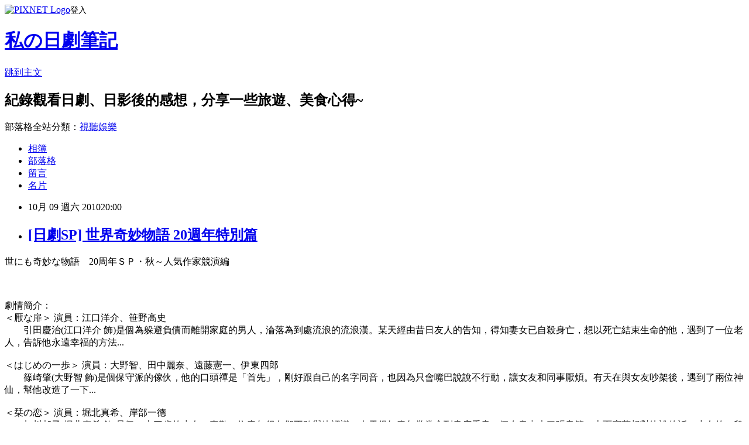

--- FILE ---
content_type: text/html; charset=utf-8
request_url: https://anthony910096.pixnet.net/blog/posts/2027319180
body_size: 61706
content:
<!DOCTYPE html><html lang="zh-TW"><head><meta charSet="utf-8"/><meta name="viewport" content="width=device-width, initial-scale=1"/><link rel="stylesheet" href="https://static.1px.tw/blog-next/_next/static/chunks/b1e52b495cc0137c.css" data-precedence="next"/><link rel="stylesheet" href="https://static.1px.tw/blog-next/public/fix.css?v=202601282353" type="text/css" data-precedence="medium"/><link rel="stylesheet" href="https://s3.1px.tw/blog/theme/choc/iframe-popup.css?v=202601282353" type="text/css" data-precedence="medium"/><link rel="stylesheet" href="https://s3.1px.tw/blog/theme/choc/plugins.min.css?v=202601282353" type="text/css" data-precedence="medium"/><link rel="stylesheet" href="https://s3.1px.tw/blog/theme/choc/openid-comment.css?v=202601282353" type="text/css" data-precedence="medium"/><link rel="stylesheet" href="https://s3.1px.tw/blog/theme/choc/style.min.css?v=202601282353" type="text/css" data-precedence="medium"/><link rel="stylesheet" href="https://s3.1px.tw/blog/theme/choc/main.min.css?v=202601282353" type="text/css" data-precedence="medium"/><link rel="stylesheet" href="https://pimg.1px.tw/anthony910096/assets/anthony910096.css?v=202601282353" type="text/css" data-precedence="medium"/><link rel="stylesheet" href="https://s3.1px.tw/blog/theme/choc/author-info.css?v=202601282353" type="text/css" data-precedence="medium"/><link rel="stylesheet" href="https://s3.1px.tw/blog/theme/choc/idlePop.min.css?v=202601282353" type="text/css" data-precedence="medium"/><link rel="preload" as="script" fetchPriority="low" href="https://static.1px.tw/blog-next/_next/static/chunks/94688e2baa9fea03.js"/><script src="https://static.1px.tw/blog-next/_next/static/chunks/41eaa5427c45ebcc.js" async=""></script><script src="https://static.1px.tw/blog-next/_next/static/chunks/e2c6231760bc85bd.js" async=""></script><script src="https://static.1px.tw/blog-next/_next/static/chunks/94bde6376cf279be.js" async=""></script><script src="https://static.1px.tw/blog-next/_next/static/chunks/426b9d9d938a9eb4.js" async=""></script><script src="https://static.1px.tw/blog-next/_next/static/chunks/turbopack-5021d21b4b170dda.js" async=""></script><script src="https://static.1px.tw/blog-next/_next/static/chunks/ff1a16fafef87110.js" async=""></script><script src="https://static.1px.tw/blog-next/_next/static/chunks/e308b2b9ce476a3e.js" async=""></script><script src="https://static.1px.tw/blog-next/_next/static/chunks/169ce1e25068f8ff.js" async=""></script><script src="https://static.1px.tw/blog-next/_next/static/chunks/d3c6eed28c1dd8e2.js" async=""></script><script src="https://static.1px.tw/blog-next/_next/static/chunks/d4d39cfc2a072218.js" async=""></script><script src="https://static.1px.tw/blog-next/_next/static/chunks/6a5d72c05b9cd4ba.js" async=""></script><script src="https://static.1px.tw/blog-next/_next/static/chunks/8af6103cf1375f47.js" async=""></script><script src="https://static.1px.tw/blog-next/_next/static/chunks/e90cbf588986111c.js" async=""></script><script src="https://static.1px.tw/blog-next/_next/static/chunks/6fc86f1438482192.js" async=""></script><script src="https://static.1px.tw/blog-next/_next/static/chunks/6d1100e43ad18157.js" async=""></script><script src="https://static.1px.tw/blog-next/_next/static/chunks/c2622454eda6e045.js" async=""></script><script src="https://static.1px.tw/blog-next/_next/static/chunks/ed01c75076819ebd.js" async=""></script><script src="https://static.1px.tw/blog-next/_next/static/chunks/a4df8fc19a9a82e6.js" async=""></script><link rel="preload" href="https://www.googletagmanager.com/gtag/js?id=UA-32405970-1" as="script"/><title>[日劇SP] 世界奇妙物語 20週年特別篇</title><meta name="description" content="世にも奇妙な物語　20周年ＳＰ・秋～人気作家競演編劇情簡介：＜厭な扉＞ 演員：江口洋介、笹野高史　　引田慶治(江口洋介 飾)是個為躲避負債而離開家庭的男人，淪落為到處流浪的流浪漢。某天經由昔日友人的告知，得知妻女已自殺身亡，想以死亡結束生命的他，遇到了一位老人，告訴他永遠幸福的方法...＜はじめの一歩＞ 演員：大野智、田中麗奈、遠藤憲一、伊東四郎　　篠崎肇(大野智 飾)是個保守派的傢伙，他的口頭禪是「首先」，剛好跟自己的名字同音，也因為只會嘴巴說說不行動，讓女友和同事厭煩。有天在與女友吵架後，遇到了兩位神仙，幫他改造了一下...＜栞の恋＞ 演員：堀北真希、岸部一德　　加川邦子(堀北真希 飾)是個二十三歲的少女，喜歡一位青年很久卻不敢與他認識。有天得知青年常常會到書店看書，便在書中夾了張書籤，上面寫著想對他說的話，少女的一段戀愛就此開始...＜殺意取扱説明書＞ 演員：玉木宏、塚本高史　　木谷(玉木宏 飾)是個工作、愛情兩失意的人，有天發現了一本「殺意說明書」，裡面教人如何進行殺人。木谷想到川島(塚本高史 飾)就是害得他如此失意的人，起了殺機想殺了他...＜燔祭＞ 演員：廣末涼子、香川照之　　多田(香川照之 飾)是位殺人案的被害者家屬，多年前妹妹被人殺害，而兇手卻無罪釋放，讓他心中不平。有天看見兇手在車站等車，想從背後推兇手時卻又縮手。在背後看見這一切的青木(廣末涼子 飾)，決定用她的超能力來幫助多田復仇...=============================================================世界奇妙物語開播20週年，這次劇本都是人氣作家小說改編，加上卡司陣容也相當不錯，都是一些我還滿喜歡的演員。開場請了兩位外國人，從天而降的巨石還滿有氣勢的，不過裡面故事內容還算可以，沒有說有到非常精彩，讓人有印象深刻的故事，頂多有一篇故事還滿有趣的！1. 京極夏彦「厭な扉」江口洋介飾演一名叫做引田的流浪漢，那身流浪漢裝真是不顧形象，全身髒兮兮又有點頹廢，也讓我想到真希之前演流浪漢超髒的樣子…XD這個故事劇情其實還滿老套的，所以結局我早早就猜出來了，但江口的演技真好，看到他知道妻女自殺消息那段很難過…所謂「永遠的幸福」，就是死之前想著幸福快樂的事，帶著記憶中的幸福一起死去吧…2. 万城目学「はじめの一歩」這篇故事我覺得還滿普通的，但是個輕鬆的愛情故事。以主角的個性來說明，做事不要太複雜，或是嘴巴說說，要以行動去實現自己完成的事，才不會讓人厭煩。要說比較令人意外的點，那就是女主角也有求過神吧…不過越看田中麗奈，覺得她跟福田麻由子好像，相信福田長大後也會像田中是一位大美女…^^3. 朱川湊人「栞の恋」這篇也是個愛情故事，但跟上面那篇氣氛差很多，結局出乎意料。前段可以看到真希飾演的女主角，散發出一種甜蜜的戀愛氣息，以書籤作為戀愛的傳遞訊息工具，感覺還滿浪漫的。但劇情故事一轉，才發現這原來是一段穿越時空的愛情，女主角看著男主角寫給他的書信，那段很溫馨感人…現代人都以科技產品作為溝通工具，書信以漸漸不被使用，但書信卻能讓人從字跡中，感受到另一人所要傳達的感情。之前真希演這種五、六零年代的戲，總覺得那年代的氣氛特別適合她，很純樸、單純的感覺，與現代時裝劇或古裝劇有不一樣的風格…4. 東野圭吾「殺意取扱説明書」這篇雖然還不及以前的故事，但算是這次我比較喜歡的故事，算是比較符合世界奇妙物語的風格，有點黑色幽默的成份…這篇故事有兩位帥哥，玉木宏和塚本高史。玉木宏演個衰人，心中懷有一點想殺人的殺意，他腦中隨著說明書的情境想像殺人的樣子，外加旁邊的動畫小人，讓人覺得既可愛又好笑，沒想到東野大師的作品也那麼幽默…XD最後結局也不令人意外，塚本依然是個不安好心的人，「先下手為強」，是這個社會的現實面…不過說到看不看說明書，我是屬於會看的那一種耶...5. 宮部みゆき「燔祭」這篇故事有點沈重，講述殺人案被害者復仇的心情，故事中又牽扯到超能力與一點點愛情的元素。香川飾演的哥哥雖然想替妹妹復仇，但卻不敢付諸行動，我想如果把上面那篇的說明書給他看，說不定他就能自己完成了…XD而廣末飾演一名有超能力的女子，想使用超能力幫香川復仇，卻一直被香川拒絕，還被他打一巴掌，看到廣末楚楚可憐的模樣真替她感到憐惜，兩人都演得很棒！延伸閱讀：世界奇妙物語 08春季特別篇、世界奇妙物語 09秋季特別篇"/><meta name="author" content="私の日劇筆記"/><meta name="google-adsense-platform-account" content="pub-2647689032095179"/><meta name="fb:app_id" content="101730233200171"/><link rel="canonical" href="https://anthony910096.pixnet.net/blog/posts/2027319180"/><meta property="og:title" content="[日劇SP] 世界奇妙物語 20週年特別篇"/><meta property="og:description" content="世にも奇妙な物語　20周年ＳＰ・秋～人気作家競演編劇情簡介：＜厭な扉＞ 演員：江口洋介、笹野高史　　引田慶治(江口洋介 飾)是個為躲避負債而離開家庭的男人，淪落為到處流浪的流浪漢。某天經由昔日友人的告知，得知妻女已自殺身亡，想以死亡結束生命的他，遇到了一位老人，告訴他永遠幸福的方法...＜はじめの一歩＞ 演員：大野智、田中麗奈、遠藤憲一、伊東四郎　　篠崎肇(大野智 飾)是個保守派的傢伙，他的口頭禪是「首先」，剛好跟自己的名字同音，也因為只會嘴巴說說不行動，讓女友和同事厭煩。有天在與女友吵架後，遇到了兩位神仙，幫他改造了一下...＜栞の恋＞ 演員：堀北真希、岸部一德　　加川邦子(堀北真希 飾)是個二十三歲的少女，喜歡一位青年很久卻不敢與他認識。有天得知青年常常會到書店看書，便在書中夾了張書籤，上面寫著想對他說的話，少女的一段戀愛就此開始...＜殺意取扱説明書＞ 演員：玉木宏、塚本高史　　木谷(玉木宏 飾)是個工作、愛情兩失意的人，有天發現了一本「殺意說明書」，裡面教人如何進行殺人。木谷想到川島(塚本高史 飾)就是害得他如此失意的人，起了殺機想殺了他...＜燔祭＞ 演員：廣末涼子、香川照之　　多田(香川照之 飾)是位殺人案的被害者家屬，多年前妹妹被人殺害，而兇手卻無罪釋放，讓他心中不平。有天看見兇手在車站等車，想從背後推兇手時卻又縮手。在背後看見這一切的青木(廣末涼子 飾)，決定用她的超能力來幫助多田復仇...=============================================================世界奇妙物語開播20週年，這次劇本都是人氣作家小說改編，加上卡司陣容也相當不錯，都是一些我還滿喜歡的演員。開場請了兩位外國人，從天而降的巨石還滿有氣勢的，不過裡面故事內容還算可以，沒有說有到非常精彩，讓人有印象深刻的故事，頂多有一篇故事還滿有趣的！1. 京極夏彦「厭な扉」江口洋介飾演一名叫做引田的流浪漢，那身流浪漢裝真是不顧形象，全身髒兮兮又有點頹廢，也讓我想到真希之前演流浪漢超髒的樣子…XD這個故事劇情其實還滿老套的，所以結局我早早就猜出來了，但江口的演技真好，看到他知道妻女自殺消息那段很難過…所謂「永遠的幸福」，就是死之前想著幸福快樂的事，帶著記憶中的幸福一起死去吧…2. 万城目学「はじめの一歩」這篇故事我覺得還滿普通的，但是個輕鬆的愛情故事。以主角的個性來說明，做事不要太複雜，或是嘴巴說說，要以行動去實現自己完成的事，才不會讓人厭煩。要說比較令人意外的點，那就是女主角也有求過神吧…不過越看田中麗奈，覺得她跟福田麻由子好像，相信福田長大後也會像田中是一位大美女…^^3. 朱川湊人「栞の恋」這篇也是個愛情故事，但跟上面那篇氣氛差很多，結局出乎意料。前段可以看到真希飾演的女主角，散發出一種甜蜜的戀愛氣息，以書籤作為戀愛的傳遞訊息工具，感覺還滿浪漫的。但劇情故事一轉，才發現這原來是一段穿越時空的愛情，女主角看著男主角寫給他的書信，那段很溫馨感人…現代人都以科技產品作為溝通工具，書信以漸漸不被使用，但書信卻能讓人從字跡中，感受到另一人所要傳達的感情。之前真希演這種五、六零年代的戲，總覺得那年代的氣氛特別適合她，很純樸、單純的感覺，與現代時裝劇或古裝劇有不一樣的風格…4. 東野圭吾「殺意取扱説明書」這篇雖然還不及以前的故事，但算是這次我比較喜歡的故事，算是比較符合世界奇妙物語的風格，有點黑色幽默的成份…這篇故事有兩位帥哥，玉木宏和塚本高史。玉木宏演個衰人，心中懷有一點想殺人的殺意，他腦中隨著說明書的情境想像殺人的樣子，外加旁邊的動畫小人，讓人覺得既可愛又好笑，沒想到東野大師的作品也那麼幽默…XD最後結局也不令人意外，塚本依然是個不安好心的人，「先下手為強」，是這個社會的現實面…不過說到看不看說明書，我是屬於會看的那一種耶...5. 宮部みゆき「燔祭」這篇故事有點沈重，講述殺人案被害者復仇的心情，故事中又牽扯到超能力與一點點愛情的元素。香川飾演的哥哥雖然想替妹妹復仇，但卻不敢付諸行動，我想如果把上面那篇的說明書給他看，說不定他就能自己完成了…XD而廣末飾演一名有超能力的女子，想使用超能力幫香川復仇，卻一直被香川拒絕，還被他打一巴掌，看到廣末楚楚可憐的模樣真替她感到憐惜，兩人都演得很棒！延伸閱讀：世界奇妙物語 08春季特別篇、世界奇妙物語 09秋季特別篇"/><meta property="og:url" content="https://anthony910096.pixnet.net/blog/posts/2027319180"/><meta property="og:image" content="http://i566.photobucket.com/albums/ss109/jpmovie01/SP/sekai20.jpg"/><meta property="og:type" content="article"/><meta name="twitter:card" content="summary_large_image"/><meta name="twitter:title" content="[日劇SP] 世界奇妙物語 20週年特別篇"/><meta name="twitter:description" content="世にも奇妙な物語　20周年ＳＰ・秋～人気作家競演編劇情簡介：＜厭な扉＞ 演員：江口洋介、笹野高史　　引田慶治(江口洋介 飾)是個為躲避負債而離開家庭的男人，淪落為到處流浪的流浪漢。某天經由昔日友人的告知，得知妻女已自殺身亡，想以死亡結束生命的他，遇到了一位老人，告訴他永遠幸福的方法...＜はじめの一歩＞ 演員：大野智、田中麗奈、遠藤憲一、伊東四郎　　篠崎肇(大野智 飾)是個保守派的傢伙，他的口頭禪是「首先」，剛好跟自己的名字同音，也因為只會嘴巴說說不行動，讓女友和同事厭煩。有天在與女友吵架後，遇到了兩位神仙，幫他改造了一下...＜栞の恋＞ 演員：堀北真希、岸部一德　　加川邦子(堀北真希 飾)是個二十三歲的少女，喜歡一位青年很久卻不敢與他認識。有天得知青年常常會到書店看書，便在書中夾了張書籤，上面寫著想對他說的話，少女的一段戀愛就此開始...＜殺意取扱説明書＞ 演員：玉木宏、塚本高史　　木谷(玉木宏 飾)是個工作、愛情兩失意的人，有天發現了一本「殺意說明書」，裡面教人如何進行殺人。木谷想到川島(塚本高史 飾)就是害得他如此失意的人，起了殺機想殺了他...＜燔祭＞ 演員：廣末涼子、香川照之　　多田(香川照之 飾)是位殺人案的被害者家屬，多年前妹妹被人殺害，而兇手卻無罪釋放，讓他心中不平。有天看見兇手在車站等車，想從背後推兇手時卻又縮手。在背後看見這一切的青木(廣末涼子 飾)，決定用她的超能力來幫助多田復仇...=============================================================世界奇妙物語開播20週年，這次劇本都是人氣作家小說改編，加上卡司陣容也相當不錯，都是一些我還滿喜歡的演員。開場請了兩位外國人，從天而降的巨石還滿有氣勢的，不過裡面故事內容還算可以，沒有說有到非常精彩，讓人有印象深刻的故事，頂多有一篇故事還滿有趣的！1. 京極夏彦「厭な扉」江口洋介飾演一名叫做引田的流浪漢，那身流浪漢裝真是不顧形象，全身髒兮兮又有點頹廢，也讓我想到真希之前演流浪漢超髒的樣子…XD這個故事劇情其實還滿老套的，所以結局我早早就猜出來了，但江口的演技真好，看到他知道妻女自殺消息那段很難過…所謂「永遠的幸福」，就是死之前想著幸福快樂的事，帶著記憶中的幸福一起死去吧…2. 万城目学「はじめの一歩」這篇故事我覺得還滿普通的，但是個輕鬆的愛情故事。以主角的個性來說明，做事不要太複雜，或是嘴巴說說，要以行動去實現自己完成的事，才不會讓人厭煩。要說比較令人意外的點，那就是女主角也有求過神吧…不過越看田中麗奈，覺得她跟福田麻由子好像，相信福田長大後也會像田中是一位大美女…^^3. 朱川湊人「栞の恋」這篇也是個愛情故事，但跟上面那篇氣氛差很多，結局出乎意料。前段可以看到真希飾演的女主角，散發出一種甜蜜的戀愛氣息，以書籤作為戀愛的傳遞訊息工具，感覺還滿浪漫的。但劇情故事一轉，才發現這原來是一段穿越時空的愛情，女主角看著男主角寫給他的書信，那段很溫馨感人…現代人都以科技產品作為溝通工具，書信以漸漸不被使用，但書信卻能讓人從字跡中，感受到另一人所要傳達的感情。之前真希演這種五、六零年代的戲，總覺得那年代的氣氛特別適合她，很純樸、單純的感覺，與現代時裝劇或古裝劇有不一樣的風格…4. 東野圭吾「殺意取扱説明書」這篇雖然還不及以前的故事，但算是這次我比較喜歡的故事，算是比較符合世界奇妙物語的風格，有點黑色幽默的成份…這篇故事有兩位帥哥，玉木宏和塚本高史。玉木宏演個衰人，心中懷有一點想殺人的殺意，他腦中隨著說明書的情境想像殺人的樣子，外加旁邊的動畫小人，讓人覺得既可愛又好笑，沒想到東野大師的作品也那麼幽默…XD最後結局也不令人意外，塚本依然是個不安好心的人，「先下手為強」，是這個社會的現實面…不過說到看不看說明書，我是屬於會看的那一種耶...5. 宮部みゆき「燔祭」這篇故事有點沈重，講述殺人案被害者復仇的心情，故事中又牽扯到超能力與一點點愛情的元素。香川飾演的哥哥雖然想替妹妹復仇，但卻不敢付諸行動，我想如果把上面那篇的說明書給他看，說不定他就能自己完成了…XD而廣末飾演一名有超能力的女子，想使用超能力幫香川復仇，卻一直被香川拒絕，還被他打一巴掌，看到廣末楚楚可憐的模樣真替她感到憐惜，兩人都演得很棒！延伸閱讀：世界奇妙物語 08春季特別篇、世界奇妙物語 09秋季特別篇"/><meta name="twitter:image" content="http://i566.photobucket.com/albums/ss109/jpmovie01/SP/sekai20.jpg"/><link rel="icon" href="/favicon.ico?favicon.a62c60e0.ico" sizes="32x32" type="image/x-icon"/><script src="https://static.1px.tw/blog-next/_next/static/chunks/a6dad97d9634a72d.js" noModule=""></script></head><body><!--$--><!--/$--><!--$?--><template id="B:0"></template><!--/$--><script>requestAnimationFrame(function(){$RT=performance.now()});</script><script src="https://static.1px.tw/blog-next/_next/static/chunks/94688e2baa9fea03.js" id="_R_" async=""></script><div hidden id="S:0"><script id="pixnet-vars">
        window.PIXNET = {
          post_id: "2027319180",
          name: "anthony910096",
          user_id: 0,
          blog_id: "772568",
          display_ads: true,
          ad_options: {"chictrip":false}
        };
      </script><script type="text/javascript" src="https://code.jquery.com/jquery-latest.min.js"></script><script id="json-ld-article-script" type="application/ld+json">{"@context":"https:\u002F\u002Fschema.org","@type":"BlogPosting","isAccessibleForFree":true,"mainEntityOfPage":{"@type":"WebPage","@id":"https:\u002F\u002Fanthony910096.pixnet.net\u002Fblog\u002Fposts\u002F2027319180"},"headline":"[日劇SP] 世界奇妙物語 20週年特別篇","description":"\u003Cimg src=\"http:\u002F\u002Fi566.photobucket.com\u002Falbums\u002Fss109\u002Fjpmovie01\u002FSP\u002Fsekai20.jpg\" alt=\"\" width=\"534\" height=\"313\" \u002F\u003E\u003Cbr \u002F\u003E世にも奇妙な物語　20周年ＳＰ・秋～人気作家競演編\u003Cbr\u003E劇情簡介：\u003Cbr\u003E＜厭な扉＞ 演員：江口洋介、笹野高史\u003Cbr\u003E　　引田慶治(江口洋介 飾)是個為躲避負債而離開家庭的男人，淪落為到處流浪的流浪漢。某天經由昔日友人的告知，得知妻女已自殺身亡，想以死亡結束生命的他，遇到了一位老人，告訴他永遠幸福的方法...\u003Cbr\u003E＜はじめの一歩＞ 演員：大野智、田中麗奈、遠藤憲一、伊東四郎\u003Cbr\u003E　　篠崎肇(大野智 飾)是個保守派的傢伙，他的口頭禪是「首先」，剛好跟自己的名字同音，也因為只會嘴巴說說不行動，讓女友和同事厭煩。有天在與女友吵架後，遇到了兩位神仙，幫他改造了一下...\u003Cbr\u003E＜栞の恋＞ 演員：堀北真希、岸部一德\u003Cbr\u003E　　加川邦子(堀北真希 飾)是個二十三歲的少女，喜歡一位青年很久卻不敢與他認識。有天得知青年常常會到書店看書，便在書中夾了張書籤，上面寫著想對他說的話，少女的一段戀愛就此開始...\u003Cbr\u003E＜殺意取扱説明書＞ 演員：玉木宏、塚本高史\u003Cbr\u003E　　木谷(玉木宏 飾)是個工作、愛情兩失意的人，有天發現了一本「殺意說明書」，裡面教人如何進行殺人。木谷想到川島(塚本高史 飾)就是害得他如此失意的人，起了殺機想殺了他...\u003Cbr\u003E＜燔祭＞ 演員：廣末涼子、香川照之\u003Cbr\u003E　　多田(香川照之 飾)是位殺人案的被害者家屬，多年前妹妹被人殺害，而兇手卻無罪釋放，讓他心中不平。有天看見兇手在車站等車，想從背後推兇手時卻又縮手。在背後看見這一切的青木(廣末涼子 飾)，決定用她的超能力來幫助多田復仇...\u003Cbr\u003E=============================================================\u003Cbr\u003E世界奇妙物語開播20週年，這次劇本都是人氣作家小說改編，\u003Cbr\u003E加上卡司陣容也相當不錯，都是一些我還滿喜歡的演員。\u003Cbr\u003E開場請了兩位外國人，從天而降的巨石還滿有氣勢的，\u003Cbr\u003E不過裡面故事內容還算可以，沒有說有到非常精彩，\u003Cbr\u003E讓人有印象深刻的故事，頂多有一篇故事還滿有趣的！\u003Cbr\u003E1. 京極夏彦「厭な扉」\u003Cbr\u003E江口洋介飾演一名叫做引田的流浪漢，那身流浪漢裝真是不顧形象，\u003Cbr\u003E全身髒兮兮又有點頹廢，也讓我想到真希之前演流浪漢超髒的樣子…XD\u003Cbr\u003E這個故事劇情其實還滿老套的，所以結局我早早就猜出來了，\u003Cbr\u003E但江口的演技真好，看到他知道妻女自殺消息那段很難過…\u003Cbr\u003E所謂「永遠的幸福」，就是死之前想著幸福快樂的事，\u003Cbr\u003E帶著記憶中的幸福一起死去吧…\u003Cbr\u003E2. 万城目学「はじめの一歩」\u003Cbr\u003E這篇故事我覺得還滿普通的，但是個輕鬆的愛情故事。\u003Cbr\u003E以主角的個性來說明，做事不要太複雜，或是嘴巴說說，\u003Cbr\u003E要以行動去實現自己完成的事，才不會讓人厭煩。\u003Cbr\u003E要說比較令人意外的點，那就是女主角也有求過神吧…\u003Cbr\u003E不過越看田中麗奈，覺得她跟福田麻由子好像，\u003Cbr\u003E相信福田長大後也會像田中是一位大美女…^^\u003Cbr\u003E3. 朱川湊人「栞の恋」\u003Cbr\u003E這篇也是個愛情故事，但跟上面那篇氣氛差很多，結局出乎意料。\u003Cbr\u003E前段可以看到真希飾演的女主角，散發出一種甜蜜的戀愛氣息，\u003Cbr\u003E以書籤作為戀愛的傳遞訊息工具，感覺還滿浪漫的。\u003Cbr\u003E但劇情故事一轉，才發現這原來是一段穿越時空的愛情，\u003Cbr\u003E女主角看著男主角寫給他的書信，那段很溫馨感人…\u003Cbr\u003E現代人都以科技產品作為溝通工具，書信以漸漸不被使用，\u003Cbr\u003E但書信卻能讓人從字跡中，感受到另一人所要傳達的感情。\u003Cbr\u003E之前真希演這種五、六零年代的戲，總覺得那年代的氣氛特別適合她，\u003Cbr\u003E很純樸、單純的感覺，與現代時裝劇或古裝劇有不一樣的風格…\u003Cbr\u003E4. 東野圭吾「殺意取扱説明書」\u003Cbr\u003E這篇雖然還不及以前的故事，但算是這次我比較喜歡的故事，\u003Cbr\u003E算是比較符合世界奇妙物語的風格，有點黑色幽默的成份…\u003Cbr\u003E這篇故事有兩位帥哥，玉木宏和塚本高史。\u003Cbr\u003E玉木宏演個衰人，心中懷有一點想殺人的殺意，\u003Cbr\u003E他腦中隨著說明書的情境想像殺人的樣子，外加旁邊的動畫小人，\u003Cbr\u003E讓人覺得既可愛又好笑，沒想到東野大師的作品也那麼幽默…XD\u003Cbr\u003E最後結局也不令人意外，塚本依然是個不安好心的人，\u003Cbr\u003E「先下手為強」，是這個社會的現實面…\u003Cbr\u003E不過說到看不看說明書，我是屬於會看的那一種耶...\u003Cbr\u003E5. 宮部みゆき「燔祭」\u003Cbr\u003E這篇故事有點沈重，講述殺人案被害者復仇的心情，\u003Cbr\u003E故事中又牽扯到超能力與一點點愛情的元素。\u003Cbr\u003E香川飾演的哥哥雖然想替妹妹復仇，但卻不敢付諸行動，\u003Cbr\u003E我想如果把上面那篇的說明書給他看，說不定他就能自己完成了…XD\u003Cbr\u003E而廣末飾演一名有超能力的女子，想使用超能力幫香川復仇，\u003Cbr\u003E卻一直被香川拒絕，還被他打一巴掌，\u003Cbr\u003E看到廣末楚楚可憐的模樣真替她感到憐惜，兩人都演得很棒！\u003Cbr\u003E延伸閱讀：世界奇妙物語 08春季特別篇、世界奇妙物語 09秋季特別篇","articleBody":"\u003Cp\u003E\u003Cspan style=\"font-size: 12pt;\"\u003E世にも奇妙な物語　20周年ＳＰ・秋～人気作家競演編\u003C\u002Fspan\u003E\u003Cbr \u002F\u003E\u003Cbr \u002F\u003E\u003Cimg src=\"http:\u002F\u002Fi566.photobucket.com\u002Falbums\u002Fss109\u002Fjpmovie01\u002FSP\u002Fsekai20.jpg\" alt=\"\" width=\"534\" height=\"313\" \u002F\u003E\u003Cbr \u002F\u003E\u003Cbr \u002F\u003E劇情簡介：\u003Cbr \u002F\u003E＜厭な扉＞ 演員：江口洋介、笹野高史\u003Cbr \u002F\u003E　　引田慶治(江口洋介 飾)是個為躲避負債而離開家庭的男人，淪落為到處流浪的流浪漢。某天經由昔日友人的告知，得知妻女已自殺身亡，想以死亡結束生命的他，遇到了一位老人，告訴他永遠幸福的方法...\u003Cbr \u002F\u003E\u003Cbr \u002F\u003E＜はじめの一歩＞ 演員：大野智、田中麗奈、遠藤憲一、伊東四郎\u003Cbr \u002F\u003E　　篠崎肇(大野智 飾)是個保守派的傢伙，他的口頭禪是「首先」，剛好跟自己的名字同音，也因為只會嘴巴說說不行動，讓女友和同事厭煩。有天在與女友吵架後，遇到了兩位神仙，幫他改造了一下...\u003Cbr \u002F\u003E\u003Cbr \u002F\u003E＜栞の恋＞ 演員：堀北真希、岸部一德\u003Cbr \u002F\u003E　　加川邦子(堀北真希 飾)是個二十三歲的少女，喜歡一位青年很久卻不敢與他認識。有天得知青年常常會到書店看書，便在書中夾了張書籤，上面寫著想對他說的話，少女的一段戀愛就此開始...\u003Cbr \u002F\u003E\u003Cbr \u002F\u003E＜殺意取扱説明書＞ 演員：玉木宏、塚本高史\u003Cbr \u002F\u003E　　木谷(玉木宏 飾)是個工作、愛情兩失意的人，有天發現了一本「殺意說明書」，裡面教人如何進行殺人。木谷想到川島(塚本高史 飾)就是害得他如此失意的人，起了殺機想殺了他...\u003Cbr \u002F\u003E\u003Cbr \u002F\u003E＜燔祭＞ 演員：廣末涼子、香川照之\u003Cbr \u002F\u003E　　多田(香川照之 飾)是位殺人案的被害者家屬，多年前妹妹被人殺害，而兇手卻無罪釋放，讓他心中不平。有天看見兇手在車站等車，想從背後推兇手時卻又縮手。在背後看見這一切的青木(廣末涼子 飾)，決定用她的超能力來幫助多田復仇...\u003Cbr \u002F\u003E\u003Cbr \u002F\u003E=============================================================\u003Cbr \u002F\u003E\u003Cbr \u002F\u003E世界奇妙物語開播20週年，這次劇本都是人氣作家小說改編，\u003Cbr \u002F\u003E加上卡司陣容也相當不錯，都是一些我還滿喜歡的演員。\u003Cbr \u002F\u003E開場請了兩位外國人，從天而降的巨石還滿有氣勢的，\u003Cbr \u002F\u003E不過裡面故事內容還算可以，沒有說有到非常精彩，\u003Cbr \u002F\u003E讓人有印象深刻的故事，頂多有一篇故事還滿有趣的！\u003Cbr \u002F\u003E\u003Cbr \u002F\u003E\u003Cimg src=\"http:\u002F\u002Fi566.photobucket.com\u002Falbums\u002Fss109\u002Fjpmovie01\u002FSP\u002Fsekai201-1.jpg\" alt=\"\" width=\"534\" height=\"313\" \u002F\u003E\u003Cbr \u002F\u003E\u003Cstrong\u003E1. 京極夏彦「厭な扉」\u003Cbr \u002F\u003E\u003C\u002Fstrong\u003E江口洋介飾演一名叫做引田的流浪漢，那身流浪漢裝真是不顧形象，\u003Cbr \u002F\u003E全身髒兮兮又有點頹廢，也讓我想到真希之前演流浪漢超髒的樣子&hellip;XD\u003Cbr \u002F\u003E這個故事劇情其實還滿老套的，所以結局我早早就猜出來了，\u003Cbr \u002F\u003E但江口的演技真好，看到他知道妻女自殺消息那段很難過&hellip;\u003Cbr \u002F\u003E\u003Cbr \u002F\u003E\u003Cimg src=\"http:\u002F\u002Fi566.photobucket.com\u002Falbums\u002Fss109\u002Fjpmovie01\u002FSP\u002Fsekai201-2.jpg\" alt=\"\" width=\"534\" height=\"364\" \u002F\u003E\u003Cbr \u002F\u003E所謂「永遠的幸福」，就是死之前想著幸福快樂的事，\u003Cbr \u002F\u003E帶著記憶中的幸福一起死去吧&hellip;\u003Cbr \u002F\u003E\u003Cbr \u002F\u003E\u003Cimg src=\"http:\u002F\u002Fi566.photobucket.com\u002Falbums\u002Fss109\u002Fjpmovie01\u002FSP\u002Fsekai202-1.jpg\" alt=\"\" width=\"534\" height=\"313\" \u002F\u003E\u003Cbr \u002F\u003E\u003Cstrong\u003E2. 万城目学「はじめの一歩」\u003C\u002Fstrong\u003E\u003Cbr \u002F\u003E這篇故事我覺得還滿普通的，但是個輕鬆的愛情故事。\u003Cbr \u002F\u003E以主角的個性來說明，做事不要太複雜，或是嘴巴說說，\u003Cbr \u002F\u003E要以行動去實現自己完成的事，才不會讓人厭煩。\u003Cbr \u002F\u003E\u003Cbr \u002F\u003E\u003Cimg src=\"http:\u002F\u002Fi566.photobucket.com\u002Falbums\u002Fss109\u002Fjpmovie01\u002FSP\u002Fsekai202-2.jpg\" alt=\"\" width=\"534\" height=\"364\" \u002F\u003E\u003Cbr \u002F\u003E要說比較令人意外的點，那就是女主角也有求過神吧&hellip;\u003Cbr \u002F\u003E不過越看田中麗奈，覺得她跟福田麻由子好像，\u003Cbr \u002F\u003E相信福田長大後也會像田中是一位大美女&hellip;^^\u003Cbr \u002F\u003E\u003Cbr \u002F\u003E\u003Cimg src=\"http:\u002F\u002Fi566.photobucket.com\u002Falbums\u002Fss109\u002Fjpmovie01\u002FSP\u002Fsekai203-1.jpg\" alt=\"\" width=\"534\" height=\"313\" \u002F\u003E\u003Cbr \u002F\u003E\u003Cstrong\u003E3. 朱川湊人「栞の恋」\u003C\u002Fstrong\u003E\u003Cbr \u002F\u003E這篇也是個愛情故事，但跟上面那篇氣氛差很多，結局出乎意料。\u003Cbr \u002F\u003E前段可以看到真希飾演的女主角，散發出一種甜蜜的戀愛氣息，\u003Cbr \u002F\u003E以書籤作為戀愛的傳遞訊息工具，感覺還滿浪漫的。\u003Cbr \u002F\u003E但劇情故事一轉，才發現這原來是一段穿越時空的愛情，\u003Cbr \u002F\u003E女主角看著男主角寫給他的書信，那段很溫馨感人&hellip;\u003Cbr \u002F\u003E\u003Cbr \u002F\u003E\u003Cimg src=\"http:\u002F\u002Fi566.photobucket.com\u002Falbums\u002Fss109\u002Fjpmovie01\u002FSP\u002Fsekai203-2.jpg\" alt=\"\" width=\"534\" height=\"364\" \u002F\u003E\u003Cbr \u002F\u003E現代人都以科技產品作為溝通工具，書信以漸漸不被使用，\u003Cbr \u002F\u003E但書信卻能讓人從字跡中，感受到另一人所要傳達的感情。\u003Cbr \u002F\u003E之前真希演這種五、六零年代的戲，總覺得那年代的氣氛特別適合她，\u003Cbr \u002F\u003E很純樸、單純的感覺，與現代時裝劇或古裝劇有不一樣的風格&hellip;\u003Cbr \u002F\u003E\u003Cbr \u002F\u003E\u003Cimg src=\"http:\u002F\u002Fi566.photobucket.com\u002Falbums\u002Fss109\u002Fjpmovie01\u002FSP\u002Fsekai204-1.jpg\" alt=\"\" width=\"534\" height=\"313\" \u002F\u003E\u003Cbr \u002F\u003E\u003Cstrong\u003E4. 東野圭吾「殺意取扱説明書」\u003C\u002Fstrong\u003E\u003Cbr \u002F\u003E這篇雖然還不及以前的故事，但算是這次我比較喜歡的故事，\u003Cbr \u002F\u003E算是比較符合世界奇妙物語的風格，有點黑色幽默的成份&hellip;\u003Cbr \u002F\u003E\u003Cbr \u002F\u003E\u003Cimg src=\"http:\u002F\u002Fi566.photobucket.com\u002Falbums\u002Fss109\u002Fjpmovie01\u002FSP\u002Fsekai204-2.jpg\" alt=\"\" width=\"534\" height=\"364\" \u002F\u003E\u003Cbr \u002F\u003E這篇故事有兩位帥哥，玉木宏和塚本高史。\u003Cbr \u002F\u003E玉木宏演個衰人，心中懷有一點想殺人的殺意，\u003Cbr \u002F\u003E他腦中隨著說明書的情境想像殺人的樣子，外加旁邊的動畫小人，\u003Cbr \u002F\u003E讓人覺得既可愛又好笑，沒想到東野大師的作品也那麼幽默&hellip;XD\u003Cbr \u002F\u003E最後結局也不令人意外，塚本依然是個不安好心的人，\u003Cbr \u002F\u003E「先下手為強」，是這個社會的現實面&hellip;\u003Cbr \u002F\u003E不過說到看不看說明書，我是屬於會看的那一種耶...\u003Cbr \u002F\u003E\u003Cbr \u002F\u003E\u003Cimg src=\"http:\u002F\u002Fi566.photobucket.com\u002Falbums\u002Fss109\u002Fjpmovie01\u002FSP\u002Fsekai205-1.jpg\" alt=\"\" width=\"534\" height=\"313\" \u002F\u003E\u003Cbr \u002F\u003E\u003Cstrong\u003E5. 宮部みゆき「燔祭」\u003C\u002Fstrong\u003E\u003Cbr \u002F\u003E這篇故事有點沈重，講述殺人案被害者復仇的心情，\u003Cbr \u002F\u003E故事中又牽扯到超能力與一點點愛情的元素。\u003Cbr \u002F\u003E\u003Cbr \u002F\u003E\u003Cimg src=\"http:\u002F\u002Fi566.photobucket.com\u002Falbums\u002Fss109\u002Fjpmovie01\u002FSP\u002Fsekai205-2.jpg\" alt=\"\" width=\"534\" height=\"364\" \u002F\u003E\u003Cbr \u002F\u003E香川飾演的哥哥雖然想替妹妹復仇，但卻不敢付諸行動，\u003Cbr \u002F\u003E我想如果把上面那篇的說明書給他看，說不定他就能自己完成了&hellip;XD\u003Cbr \u002F\u003E而廣末飾演一名有超能力的女子，想使用超能力幫香川復仇，\u003Cbr \u002F\u003E卻一直被香川拒絕，還被他打一巴掌，\u003Cbr \u002F\u003E看到廣末楚楚可憐的模樣真替她感到憐惜，兩人都演得很棒！\u003Cbr \u002F\u003E\u003Cbr \u002F\u003E延伸閱讀：\u003Ca href=\"http:\u002F\u002Fanthony910096.pixnet.net\u002Fblog\u002Fpost\u002F23975419\" target=\"_blank\"\u003E世界奇妙物語 08春季特別篇\u003C\u002Fa\u003E、\u003Ca href=\"http:\u002F\u002Fanthony910096.pixnet.net\u002Fblog\u002Fpost\u002F25946073\" target=\"_blank\"\u003E世界奇妙物語 09秋季特別篇\u003C\u002Fa\u003E\u003C\u002Fp\u003E","image":["http:\u002F\u002Fi566.photobucket.com\u002Falbums\u002Fss109\u002Fjpmovie01\u002FSP\u002Fsekai20.jpg"],"author":{"@type":"Person","name":"私の日劇筆記","url":"https:\u002F\u002Fwww.pixnet.net\u002Fpcard\u002Fanthony910096"},"publisher":{"@type":"Organization","name":"私の日劇筆記","logo":{"@type":"ImageObject","url":"https:\u002F\u002Fs3.1px.tw\u002Fblog\u002Fcommon\u002Favatar\u002Fblog_cover_light.jpg"}},"datePublished":"2010-10-09T12:00:00.000Z","dateModified":"","keywords":[],"articleSection":"特別篇(SP)"}</script><template id="P:1"></template><template id="P:2"></template><template id="P:3"></template><section aria-label="Notifications alt+T" tabindex="-1" aria-live="polite" aria-relevant="additions text" aria-atomic="false"></section></div><script>(self.__next_f=self.__next_f||[]).push([0])</script><script>self.__next_f.push([1,"1:\"$Sreact.fragment\"\n3:I[39756,[\"https://static.1px.tw/blog-next/_next/static/chunks/ff1a16fafef87110.js\",\"https://static.1px.tw/blog-next/_next/static/chunks/e308b2b9ce476a3e.js\"],\"default\"]\n4:I[53536,[\"https://static.1px.tw/blog-next/_next/static/chunks/ff1a16fafef87110.js\",\"https://static.1px.tw/blog-next/_next/static/chunks/e308b2b9ce476a3e.js\"],\"default\"]\n6:I[97367,[\"https://static.1px.tw/blog-next/_next/static/chunks/ff1a16fafef87110.js\",\"https://static.1px.tw/blog-next/_next/static/chunks/e308b2b9ce476a3e.js\"],\"OutletBoundary\"]\n8:I[97367,[\"https://static.1px.tw/blog-next/_next/static/chunks/ff1a16fafef87110.js\",\"https://static.1px.tw/blog-next/_next/static/chunks/e308b2b9ce476a3e.js\"],\"ViewportBoundary\"]\na:I[97367,[\"https://static.1px.tw/blog-next/_next/static/chunks/ff1a16fafef87110.js\",\"https://static.1px.tw/blog-next/_next/static/chunks/e308b2b9ce476a3e.js\"],\"MetadataBoundary\"]\nc:I[63491,[\"https://static.1px.tw/blog-next/_next/static/chunks/169ce1e25068f8ff.js\",\"https://static.1px.tw/blog-next/_next/static/chunks/d3c6eed28c1dd8e2.js\"],\"default\"]\n:HL[\"https://static.1px.tw/blog-next/_next/static/chunks/b1e52b495cc0137c.css\",\"style\"]\n"])</script><script>self.__next_f.push([1,"0:{\"P\":null,\"b\":\"I9I0TPD-VcXo41Lu7FBt1\",\"c\":[\"\",\"blog\",\"posts\",\"2027319180\"],\"q\":\"\",\"i\":false,\"f\":[[[\"\",{\"children\":[\"blog\",{\"children\":[\"posts\",{\"children\":[[\"id\",\"2027319180\",\"d\"],{\"children\":[\"__PAGE__\",{}]}]}]}]},\"$undefined\",\"$undefined\",true],[[\"$\",\"$1\",\"c\",{\"children\":[[[\"$\",\"script\",\"script-0\",{\"src\":\"https://static.1px.tw/blog-next/_next/static/chunks/d4d39cfc2a072218.js\",\"async\":true,\"nonce\":\"$undefined\"}],[\"$\",\"script\",\"script-1\",{\"src\":\"https://static.1px.tw/blog-next/_next/static/chunks/6a5d72c05b9cd4ba.js\",\"async\":true,\"nonce\":\"$undefined\"}],[\"$\",\"script\",\"script-2\",{\"src\":\"https://static.1px.tw/blog-next/_next/static/chunks/8af6103cf1375f47.js\",\"async\":true,\"nonce\":\"$undefined\"}]],\"$L2\"]}],{\"children\":[[\"$\",\"$1\",\"c\",{\"children\":[null,[\"$\",\"$L3\",null,{\"parallelRouterKey\":\"children\",\"error\":\"$undefined\",\"errorStyles\":\"$undefined\",\"errorScripts\":\"$undefined\",\"template\":[\"$\",\"$L4\",null,{}],\"templateStyles\":\"$undefined\",\"templateScripts\":\"$undefined\",\"notFound\":\"$undefined\",\"forbidden\":\"$undefined\",\"unauthorized\":\"$undefined\"}]]}],{\"children\":[[\"$\",\"$1\",\"c\",{\"children\":[null,[\"$\",\"$L3\",null,{\"parallelRouterKey\":\"children\",\"error\":\"$undefined\",\"errorStyles\":\"$undefined\",\"errorScripts\":\"$undefined\",\"template\":[\"$\",\"$L4\",null,{}],\"templateStyles\":\"$undefined\",\"templateScripts\":\"$undefined\",\"notFound\":\"$undefined\",\"forbidden\":\"$undefined\",\"unauthorized\":\"$undefined\"}]]}],{\"children\":[[\"$\",\"$1\",\"c\",{\"children\":[null,[\"$\",\"$L3\",null,{\"parallelRouterKey\":\"children\",\"error\":\"$undefined\",\"errorStyles\":\"$undefined\",\"errorScripts\":\"$undefined\",\"template\":[\"$\",\"$L4\",null,{}],\"templateStyles\":\"$undefined\",\"templateScripts\":\"$undefined\",\"notFound\":\"$undefined\",\"forbidden\":\"$undefined\",\"unauthorized\":\"$undefined\"}]]}],{\"children\":[[\"$\",\"$1\",\"c\",{\"children\":[\"$L5\",[[\"$\",\"link\",\"0\",{\"rel\":\"stylesheet\",\"href\":\"https://static.1px.tw/blog-next/_next/static/chunks/b1e52b495cc0137c.css\",\"precedence\":\"next\",\"crossOrigin\":\"$undefined\",\"nonce\":\"$undefined\"}],[\"$\",\"script\",\"script-0\",{\"src\":\"https://static.1px.tw/blog-next/_next/static/chunks/6fc86f1438482192.js\",\"async\":true,\"nonce\":\"$undefined\"}],[\"$\",\"script\",\"script-1\",{\"src\":\"https://static.1px.tw/blog-next/_next/static/chunks/6d1100e43ad18157.js\",\"async\":true,\"nonce\":\"$undefined\"}],[\"$\",\"script\",\"script-2\",{\"src\":\"https://static.1px.tw/blog-next/_next/static/chunks/c2622454eda6e045.js\",\"async\":true,\"nonce\":\"$undefined\"}],[\"$\",\"script\",\"script-3\",{\"src\":\"https://static.1px.tw/blog-next/_next/static/chunks/ed01c75076819ebd.js\",\"async\":true,\"nonce\":\"$undefined\"}],[\"$\",\"script\",\"script-4\",{\"src\":\"https://static.1px.tw/blog-next/_next/static/chunks/a4df8fc19a9a82e6.js\",\"async\":true,\"nonce\":\"$undefined\"}]],[\"$\",\"$L6\",null,{\"children\":\"$@7\"}]]}],{},null,false,false]},null,false,false]},null,false,false]},null,false,false]},null,false,false],[\"$\",\"$1\",\"h\",{\"children\":[null,[\"$\",\"$L8\",null,{\"children\":\"$@9\"}],[\"$\",\"$La\",null,{\"children\":\"$@b\"}],null]}],false]],\"m\":\"$undefined\",\"G\":[\"$c\",[]],\"S\":false}\n"])</script><script>self.__next_f.push([1,"9:[[\"$\",\"meta\",\"0\",{\"charSet\":\"utf-8\"}],[\"$\",\"meta\",\"1\",{\"name\":\"viewport\",\"content\":\"width=device-width, initial-scale=1\"}]]\n"])</script><script>self.__next_f.push([1,"d:I[79520,[\"https://static.1px.tw/blog-next/_next/static/chunks/d4d39cfc2a072218.js\",\"https://static.1px.tw/blog-next/_next/static/chunks/6a5d72c05b9cd4ba.js\",\"https://static.1px.tw/blog-next/_next/static/chunks/8af6103cf1375f47.js\"],\"\"]\n10:I[2352,[\"https://static.1px.tw/blog-next/_next/static/chunks/d4d39cfc2a072218.js\",\"https://static.1px.tw/blog-next/_next/static/chunks/6a5d72c05b9cd4ba.js\",\"https://static.1px.tw/blog-next/_next/static/chunks/8af6103cf1375f47.js\"],\"AdultWarningModal\"]\n11:I[69182,[\"https://static.1px.tw/blog-next/_next/static/chunks/d4d39cfc2a072218.js\",\"https://static.1px.tw/blog-next/_next/static/chunks/6a5d72c05b9cd4ba.js\",\"https://static.1px.tw/blog-next/_next/static/chunks/8af6103cf1375f47.js\"],\"HydrationComplete\"]\n12:I[12985,[\"https://static.1px.tw/blog-next/_next/static/chunks/d4d39cfc2a072218.js\",\"https://static.1px.tw/blog-next/_next/static/chunks/6a5d72c05b9cd4ba.js\",\"https://static.1px.tw/blog-next/_next/static/chunks/8af6103cf1375f47.js\"],\"NuqsAdapter\"]\n13:I[82782,[\"https://static.1px.tw/blog-next/_next/static/chunks/d4d39cfc2a072218.js\",\"https://static.1px.tw/blog-next/_next/static/chunks/6a5d72c05b9cd4ba.js\",\"https://static.1px.tw/blog-next/_next/static/chunks/8af6103cf1375f47.js\"],\"RefineContext\"]\n14:I[29306,[\"https://static.1px.tw/blog-next/_next/static/chunks/d4d39cfc2a072218.js\",\"https://static.1px.tw/blog-next/_next/static/chunks/6a5d72c05b9cd4ba.js\",\"https://static.1px.tw/blog-next/_next/static/chunks/8af6103cf1375f47.js\",\"https://static.1px.tw/blog-next/_next/static/chunks/e90cbf588986111c.js\",\"https://static.1px.tw/blog-next/_next/static/chunks/d3c6eed28c1dd8e2.js\"],\"default\"]\n2:[\"$\",\"html\",null,{\"lang\":\"zh-TW\",\"children\":[[\"$\",\"$Ld\",null,{\"id\":\"google-tag-manager\",\"strategy\":\"afterInteractive\",\"children\":\"\\n(function(w,d,s,l,i){w[l]=w[l]||[];w[l].push({'gtm.start':\\nnew Date().getTime(),event:'gtm.js'});var f=d.getElementsByTagName(s)[0],\\nj=d.createElement(s),dl=l!='dataLayer'?'\u0026l='+l:'';j.async=true;j.src=\\n'https://www.googletagmanager.com/gtm.js?id='+i+dl;f.parentNode.insertBefore(j,f);\\n})(window,document,'script','dataLayer','GTM-TRLQMPKX');\\n  \"}],\"$Le\",\"$Lf\",[\"$\",\"body\",null,{\"children\":[[\"$\",\"$L10\",null,{\"display\":false}],[\"$\",\"$L11\",null,{}],[\"$\",\"$L12\",null,{\"children\":[\"$\",\"$L13\",null,{\"children\":[\"$\",\"$L3\",null,{\"parallelRouterKey\":\"children\",\"error\":\"$undefined\",\"errorStyles\":\"$undefined\",\"errorScripts\":\"$undefined\",\"template\":[\"$\",\"$L4\",null,{}],\"templateStyles\":\"$undefined\",\"templateScripts\":\"$undefined\",\"notFound\":[[\"$\",\"$L14\",null,{}],[]],\"forbidden\":\"$undefined\",\"unauthorized\":\"$undefined\"}]}]}]]}]]}]\n"])</script><script>self.__next_f.push([1,"15:I[54576,[\"https://static.1px.tw/blog-next/_next/static/chunks/d4d39cfc2a072218.js\",\"https://static.1px.tw/blog-next/_next/static/chunks/6a5d72c05b9cd4ba.js\",\"https://static.1px.tw/blog-next/_next/static/chunks/8af6103cf1375f47.js\"],\"GoogleAnalytics\"]\ne:[\"$\",\"$L15\",null,{\"gaId\":\"UA-32405970-1\"}]\nf:null\n"])</script><script>self.__next_f.push([1,"5:[[\"$\",\"script\",null,{\"id\":\"pixnet-vars\",\"children\":\"\\n        window.PIXNET = {\\n          post_id: \\\"2027319180\\\",\\n          name: \\\"anthony910096\\\",\\n          user_id: 0,\\n          blog_id: \\\"772568\\\",\\n          display_ads: true,\\n          ad_options: {\\\"chictrip\\\":false}\\n        };\\n      \"}],\"$L16\"]\n17:T1434,"])</script><script>self.__next_f.push([1,"世にも奇妙な物語　20周年ＳＰ・秋～人気作家競演編劇情簡介：＜厭な扉＞ 演員：江口洋介、笹野高史　　引田慶治(江口洋介 飾)是個為躲避負債而離開家庭的男人，淪落為到處流浪的流浪漢。某天經由昔日友人的告知，得知妻女已自殺身亡，想以死亡結束生命的他，遇到了一位老人，告訴他永遠幸福的方法...＜はじめの一歩＞ 演員：大野智、田中麗奈、遠藤憲一、伊東四郎　　篠崎肇(大野智 飾)是個保守派的傢伙，他的口頭禪是「首先」，剛好跟自己的名字同音，也因為只會嘴巴說說不行動，讓女友和同事厭煩。有天在與女友吵架後，遇到了兩位神仙，幫他改造了一下...＜栞の恋＞ 演員：堀北真希、岸部一德　　加川邦子(堀北真希 飾)是個二十三歲的少女，喜歡一位青年很久卻不敢與他認識。有天得知青年常常會到書店看書，便在書中夾了張書籤，上面寫著想對他說的話，少女的一段戀愛就此開始...＜殺意取扱説明書＞ 演員：玉木宏、塚本高史　　木谷(玉木宏 飾)是個工作、愛情兩失意的人，有天發現了一本「殺意說明書」，裡面教人如何進行殺人。木谷想到川島(塚本高史 飾)就是害得他如此失意的人，起了殺機想殺了他...＜燔祭＞ 演員：廣末涼子、香川照之　　多田(香川照之 飾)是位殺人案的被害者家屬，多年前妹妹被人殺害，而兇手卻無罪釋放，讓他心中不平。有天看見兇手在車站等車，想從背後推兇手時卻又縮手。在背後看見這一切的青木(廣末涼子 飾)，決定用她的超能力來幫助多田復仇...=============================================================世界奇妙物語開播20週年，這次劇本都是人氣作家小說改編，加上卡司陣容也相當不錯，都是一些我還滿喜歡的演員。開場請了兩位外國人，從天而降的巨石還滿有氣勢的，不過裡面故事內容還算可以，沒有說有到非常精彩，讓人有印象深刻的故事，頂多有一篇故事還滿有趣的！1. 京極夏彦「厭な扉」江口洋介飾演一名叫做引田的流浪漢，那身流浪漢裝真是不顧形象，全身髒兮兮又有點頹廢，也讓我想到真希之前演流浪漢超髒的樣子…XD這個故事劇情其實還滿老套的，所以結局我早早就猜出來了，但江口的演技真好，看到他知道妻女自殺消息那段很難過…所謂「永遠的幸福」，就是死之前想著幸福快樂的事，帶著記憶中的幸福一起死去吧…2. 万城目学「はじめの一歩」這篇故事我覺得還滿普通的，但是個輕鬆的愛情故事。以主角的個性來說明，做事不要太複雜，或是嘴巴說說，要以行動去實現自己完成的事，才不會讓人厭煩。要說比較令人意外的點，那就是女主角也有求過神吧…不過越看田中麗奈，覺得她跟福田麻由子好像，相信福田長大後也會像田中是一位大美女…^^3. 朱川湊人「栞の恋」這篇也是個愛情故事，但跟上面那篇氣氛差很多，結局出乎意料。前段可以看到真希飾演的女主角，散發出一種甜蜜的戀愛氣息，以書籤作為戀愛的傳遞訊息工具，感覺還滿浪漫的。但劇情故事一轉，才發現這原來是一段穿越時空的愛情，女主角看著男主角寫給他的書信，那段很溫馨感人…現代人都以科技產品作為溝通工具，書信以漸漸不被使用，但書信卻能讓人從字跡中，感受到另一人所要傳達的感情。之前真希演這種五、六零年代的戲，總覺得那年代的氣氛特別適合她，很純樸、單純的感覺，與現代時裝劇或古裝劇有不一樣的風格…4. 東野圭吾「殺意取扱説明書」這篇雖然還不及以前的故事，但算是這次我比較喜歡的故事，算是比較符合世界奇妙物語的風格，有點黑色幽默的成份…這篇故事有兩位帥哥，玉木宏和塚本高史。玉木宏演個衰人，心中懷有一點想殺人的殺意，他腦中隨著說明書的情境想像殺人的樣子，外加旁邊的動畫小人，讓人覺得既可愛又好笑，沒想到東野大師的作品也那麼幽默…XD最後結局也不令人意外，塚本依然是個不安好心的人，「先下手為強」，是這個社會的現實面…不過說到看不看說明書，我是屬於會看的那一種耶...5. 宮部みゆき「燔祭」這篇故事有點沈重，講述殺人案被害者復仇的心情，故事中又牽扯到超能力與一點點愛情的元素。香川飾演的哥哥雖然想替妹妹復仇，但卻不敢付諸行動，我想如果把上面那篇的說明書給他看，說不定他就能自己完成了…XD而廣末飾演一名有超能力的女子，想使用超能力幫香川復仇，卻一直被香川拒絕，還被他打一巴掌，看到廣末楚楚可憐的模樣真替她感到憐惜，兩人都演得很棒！延伸閱讀：世界奇妙物語 08春季特別篇、世界奇妙物語 09秋季特別篇"])</script><script>self.__next_f.push([1,"18:T1434,"])</script><script>self.__next_f.push([1,"世にも奇妙な物語　20周年ＳＰ・秋～人気作家競演編劇情簡介：＜厭な扉＞ 演員：江口洋介、笹野高史　　引田慶治(江口洋介 飾)是個為躲避負債而離開家庭的男人，淪落為到處流浪的流浪漢。某天經由昔日友人的告知，得知妻女已自殺身亡，想以死亡結束生命的他，遇到了一位老人，告訴他永遠幸福的方法...＜はじめの一歩＞ 演員：大野智、田中麗奈、遠藤憲一、伊東四郎　　篠崎肇(大野智 飾)是個保守派的傢伙，他的口頭禪是「首先」，剛好跟自己的名字同音，也因為只會嘴巴說說不行動，讓女友和同事厭煩。有天在與女友吵架後，遇到了兩位神仙，幫他改造了一下...＜栞の恋＞ 演員：堀北真希、岸部一德　　加川邦子(堀北真希 飾)是個二十三歲的少女，喜歡一位青年很久卻不敢與他認識。有天得知青年常常會到書店看書，便在書中夾了張書籤，上面寫著想對他說的話，少女的一段戀愛就此開始...＜殺意取扱説明書＞ 演員：玉木宏、塚本高史　　木谷(玉木宏 飾)是個工作、愛情兩失意的人，有天發現了一本「殺意說明書」，裡面教人如何進行殺人。木谷想到川島(塚本高史 飾)就是害得他如此失意的人，起了殺機想殺了他...＜燔祭＞ 演員：廣末涼子、香川照之　　多田(香川照之 飾)是位殺人案的被害者家屬，多年前妹妹被人殺害，而兇手卻無罪釋放，讓他心中不平。有天看見兇手在車站等車，想從背後推兇手時卻又縮手。在背後看見這一切的青木(廣末涼子 飾)，決定用她的超能力來幫助多田復仇...=============================================================世界奇妙物語開播20週年，這次劇本都是人氣作家小說改編，加上卡司陣容也相當不錯，都是一些我還滿喜歡的演員。開場請了兩位外國人，從天而降的巨石還滿有氣勢的，不過裡面故事內容還算可以，沒有說有到非常精彩，讓人有印象深刻的故事，頂多有一篇故事還滿有趣的！1. 京極夏彦「厭な扉」江口洋介飾演一名叫做引田的流浪漢，那身流浪漢裝真是不顧形象，全身髒兮兮又有點頹廢，也讓我想到真希之前演流浪漢超髒的樣子…XD這個故事劇情其實還滿老套的，所以結局我早早就猜出來了，但江口的演技真好，看到他知道妻女自殺消息那段很難過…所謂「永遠的幸福」，就是死之前想著幸福快樂的事，帶著記憶中的幸福一起死去吧…2. 万城目学「はじめの一歩」這篇故事我覺得還滿普通的，但是個輕鬆的愛情故事。以主角的個性來說明，做事不要太複雜，或是嘴巴說說，要以行動去實現自己完成的事，才不會讓人厭煩。要說比較令人意外的點，那就是女主角也有求過神吧…不過越看田中麗奈，覺得她跟福田麻由子好像，相信福田長大後也會像田中是一位大美女…^^3. 朱川湊人「栞の恋」這篇也是個愛情故事，但跟上面那篇氣氛差很多，結局出乎意料。前段可以看到真希飾演的女主角，散發出一種甜蜜的戀愛氣息，以書籤作為戀愛的傳遞訊息工具，感覺還滿浪漫的。但劇情故事一轉，才發現這原來是一段穿越時空的愛情，女主角看著男主角寫給他的書信，那段很溫馨感人…現代人都以科技產品作為溝通工具，書信以漸漸不被使用，但書信卻能讓人從字跡中，感受到另一人所要傳達的感情。之前真希演這種五、六零年代的戲，總覺得那年代的氣氛特別適合她，很純樸、單純的感覺，與現代時裝劇或古裝劇有不一樣的風格…4. 東野圭吾「殺意取扱説明書」這篇雖然還不及以前的故事，但算是這次我比較喜歡的故事，算是比較符合世界奇妙物語的風格，有點黑色幽默的成份…這篇故事有兩位帥哥，玉木宏和塚本高史。玉木宏演個衰人，心中懷有一點想殺人的殺意，他腦中隨著說明書的情境想像殺人的樣子，外加旁邊的動畫小人，讓人覺得既可愛又好笑，沒想到東野大師的作品也那麼幽默…XD最後結局也不令人意外，塚本依然是個不安好心的人，「先下手為強」，是這個社會的現實面…不過說到看不看說明書，我是屬於會看的那一種耶...5. 宮部みゆき「燔祭」這篇故事有點沈重，講述殺人案被害者復仇的心情，故事中又牽扯到超能力與一點點愛情的元素。香川飾演的哥哥雖然想替妹妹復仇，但卻不敢付諸行動，我想如果把上面那篇的說明書給他看，說不定他就能自己完成了…XD而廣末飾演一名有超能力的女子，想使用超能力幫香川復仇，卻一直被香川拒絕，還被他打一巴掌，看到廣末楚楚可憐的模樣真替她感到憐惜，兩人都演得很棒！延伸閱讀：世界奇妙物語 08春季特別篇、世界奇妙物語 09秋季特別篇"])</script><script>self.__next_f.push([1,"b:[[\"$\",\"title\",\"0\",{\"children\":\"[日劇SP] 世界奇妙物語 20週年特別篇\"}],[\"$\",\"meta\",\"1\",{\"name\":\"description\",\"content\":\"$17\"}],[\"$\",\"meta\",\"2\",{\"name\":\"author\",\"content\":\"私の日劇筆記\"}],[\"$\",\"meta\",\"3\",{\"name\":\"google-adsense-platform-account\",\"content\":\"pub-2647689032095179\"}],[\"$\",\"meta\",\"4\",{\"name\":\"fb:app_id\",\"content\":\"101730233200171\"}],[\"$\",\"link\",\"5\",{\"rel\":\"canonical\",\"href\":\"https://anthony910096.pixnet.net/blog/posts/2027319180\"}],[\"$\",\"meta\",\"6\",{\"property\":\"og:title\",\"content\":\"[日劇SP] 世界奇妙物語 20週年特別篇\"}],[\"$\",\"meta\",\"7\",{\"property\":\"og:description\",\"content\":\"$18\"}],\"$L19\",\"$L1a\",\"$L1b\",\"$L1c\",\"$L1d\",\"$L1e\",\"$L1f\",\"$L20\",\"$L21\"]\n7:null\n"])</script><script>self.__next_f.push([1,"23:I[27201,[\"https://static.1px.tw/blog-next/_next/static/chunks/ff1a16fafef87110.js\",\"https://static.1px.tw/blog-next/_next/static/chunks/e308b2b9ce476a3e.js\"],\"IconMark\"]\n:HL[\"https://static.1px.tw/blog-next/public/fix.css?v=202601282353\",\"style\",{\"type\":\"text/css\"}]\n:HL[\"https://s3.1px.tw/blog/theme/choc/iframe-popup.css?v=202601282353\",\"style\",{\"type\":\"text/css\"}]\n:HL[\"https://s3.1px.tw/blog/theme/choc/plugins.min.css?v=202601282353\",\"style\",{\"type\":\"text/css\"}]\n:HL[\"https://s3.1px.tw/blog/theme/choc/openid-comment.css?v=202601282353\",\"style\",{\"type\":\"text/css\"}]\n:HL[\"https://s3.1px.tw/blog/theme/choc/style.min.css?v=202601282353\",\"style\",{\"type\":\"text/css\"}]\n:HL[\"https://s3.1px.tw/blog/theme/choc/main.min.css?v=202601282353\",\"style\",{\"type\":\"text/css\"}]\n:HL[\"https://pimg.1px.tw/anthony910096/assets/anthony910096.css?v=202601282353\",\"style\",{\"type\":\"text/css\"}]\n:HL[\"https://s3.1px.tw/blog/theme/choc/author-info.css?v=202601282353\",\"style\",{\"type\":\"text/css\"}]\n:HL[\"https://s3.1px.tw/blog/theme/choc/idlePop.min.css?v=202601282353\",\"style\",{\"type\":\"text/css\"}]\n19:[\"$\",\"meta\",\"8\",{\"property\":\"og:url\",\"content\":\"https://anthony910096.pixnet.net/blog/posts/2027319180\"}]\n1a:[\"$\",\"meta\",\"9\",{\"property\":\"og:image\",\"content\":\"http://i566.photobucket.com/albums/ss109/jpmovie01/SP/sekai20.jpg\"}]\n1b:[\"$\",\"meta\",\"10\",{\"property\":\"og:type\",\"content\":\"article\"}]\n1c:[\"$\",\"meta\",\"11\",{\"name\":\"twitter:card\",\"content\":\"summary_large_image\"}]\n1d:[\"$\",\"meta\",\"12\",{\"name\":\"twitter:title\",\"content\":\"[日劇SP] 世界奇妙物語 20週年特別篇\"}]\n22:T1434,"])</script><script>self.__next_f.push([1,"世にも奇妙な物語　20周年ＳＰ・秋～人気作家競演編劇情簡介：＜厭な扉＞ 演員：江口洋介、笹野高史　　引田慶治(江口洋介 飾)是個為躲避負債而離開家庭的男人，淪落為到處流浪的流浪漢。某天經由昔日友人的告知，得知妻女已自殺身亡，想以死亡結束生命的他，遇到了一位老人，告訴他永遠幸福的方法...＜はじめの一歩＞ 演員：大野智、田中麗奈、遠藤憲一、伊東四郎　　篠崎肇(大野智 飾)是個保守派的傢伙，他的口頭禪是「首先」，剛好跟自己的名字同音，也因為只會嘴巴說說不行動，讓女友和同事厭煩。有天在與女友吵架後，遇到了兩位神仙，幫他改造了一下...＜栞の恋＞ 演員：堀北真希、岸部一德　　加川邦子(堀北真希 飾)是個二十三歲的少女，喜歡一位青年很久卻不敢與他認識。有天得知青年常常會到書店看書，便在書中夾了張書籤，上面寫著想對他說的話，少女的一段戀愛就此開始...＜殺意取扱説明書＞ 演員：玉木宏、塚本高史　　木谷(玉木宏 飾)是個工作、愛情兩失意的人，有天發現了一本「殺意說明書」，裡面教人如何進行殺人。木谷想到川島(塚本高史 飾)就是害得他如此失意的人，起了殺機想殺了他...＜燔祭＞ 演員：廣末涼子、香川照之　　多田(香川照之 飾)是位殺人案的被害者家屬，多年前妹妹被人殺害，而兇手卻無罪釋放，讓他心中不平。有天看見兇手在車站等車，想從背後推兇手時卻又縮手。在背後看見這一切的青木(廣末涼子 飾)，決定用她的超能力來幫助多田復仇...=============================================================世界奇妙物語開播20週年，這次劇本都是人氣作家小說改編，加上卡司陣容也相當不錯，都是一些我還滿喜歡的演員。開場請了兩位外國人，從天而降的巨石還滿有氣勢的，不過裡面故事內容還算可以，沒有說有到非常精彩，讓人有印象深刻的故事，頂多有一篇故事還滿有趣的！1. 京極夏彦「厭な扉」江口洋介飾演一名叫做引田的流浪漢，那身流浪漢裝真是不顧形象，全身髒兮兮又有點頹廢，也讓我想到真希之前演流浪漢超髒的樣子…XD這個故事劇情其實還滿老套的，所以結局我早早就猜出來了，但江口的演技真好，看到他知道妻女自殺消息那段很難過…所謂「永遠的幸福」，就是死之前想著幸福快樂的事，帶著記憶中的幸福一起死去吧…2. 万城目学「はじめの一歩」這篇故事我覺得還滿普通的，但是個輕鬆的愛情故事。以主角的個性來說明，做事不要太複雜，或是嘴巴說說，要以行動去實現自己完成的事，才不會讓人厭煩。要說比較令人意外的點，那就是女主角也有求過神吧…不過越看田中麗奈，覺得她跟福田麻由子好像，相信福田長大後也會像田中是一位大美女…^^3. 朱川湊人「栞の恋」這篇也是個愛情故事，但跟上面那篇氣氛差很多，結局出乎意料。前段可以看到真希飾演的女主角，散發出一種甜蜜的戀愛氣息，以書籤作為戀愛的傳遞訊息工具，感覺還滿浪漫的。但劇情故事一轉，才發現這原來是一段穿越時空的愛情，女主角看著男主角寫給他的書信，那段很溫馨感人…現代人都以科技產品作為溝通工具，書信以漸漸不被使用，但書信卻能讓人從字跡中，感受到另一人所要傳達的感情。之前真希演這種五、六零年代的戲，總覺得那年代的氣氛特別適合她，很純樸、單純的感覺，與現代時裝劇或古裝劇有不一樣的風格…4. 東野圭吾「殺意取扱説明書」這篇雖然還不及以前的故事，但算是這次我比較喜歡的故事，算是比較符合世界奇妙物語的風格，有點黑色幽默的成份…這篇故事有兩位帥哥，玉木宏和塚本高史。玉木宏演個衰人，心中懷有一點想殺人的殺意，他腦中隨著說明書的情境想像殺人的樣子，外加旁邊的動畫小人，讓人覺得既可愛又好笑，沒想到東野大師的作品也那麼幽默…XD最後結局也不令人意外，塚本依然是個不安好心的人，「先下手為強」，是這個社會的現實面…不過說到看不看說明書，我是屬於會看的那一種耶...5. 宮部みゆき「燔祭」這篇故事有點沈重，講述殺人案被害者復仇的心情，故事中又牽扯到超能力與一點點愛情的元素。香川飾演的哥哥雖然想替妹妹復仇，但卻不敢付諸行動，我想如果把上面那篇的說明書給他看，說不定他就能自己完成了…XD而廣末飾演一名有超能力的女子，想使用超能力幫香川復仇，卻一直被香川拒絕，還被他打一巴掌，看到廣末楚楚可憐的模樣真替她感到憐惜，兩人都演得很棒！延伸閱讀：世界奇妙物語 08春季特別篇、世界奇妙物語 09秋季特別篇"])</script><script>self.__next_f.push([1,"1e:[\"$\",\"meta\",\"13\",{\"name\":\"twitter:description\",\"content\":\"$22\"}]\n1f:[\"$\",\"meta\",\"14\",{\"name\":\"twitter:image\",\"content\":\"http://i566.photobucket.com/albums/ss109/jpmovie01/SP/sekai20.jpg\"}]\n20:[\"$\",\"link\",\"15\",{\"rel\":\"icon\",\"href\":\"/favicon.ico?favicon.a62c60e0.ico\",\"sizes\":\"32x32\",\"type\":\"image/x-icon\"}]\n21:[\"$\",\"$L23\",\"16\",{}]\n24:T40ff,"])</script><script>self.__next_f.push([1,"{\"@context\":\"https:\\u002F\\u002Fschema.org\",\"@type\":\"BlogPosting\",\"isAccessibleForFree\":true,\"mainEntityOfPage\":{\"@type\":\"WebPage\",\"@id\":\"https:\\u002F\\u002Fanthony910096.pixnet.net\\u002Fblog\\u002Fposts\\u002F2027319180\"},\"headline\":\"[日劇SP] 世界奇妙物語 20週年特別篇\",\"description\":\"\\u003Cimg src=\\\"http:\\u002F\\u002Fi566.photobucket.com\\u002Falbums\\u002Fss109\\u002Fjpmovie01\\u002FSP\\u002Fsekai20.jpg\\\" alt=\\\"\\\" width=\\\"534\\\" height=\\\"313\\\" \\u002F\\u003E\\u003Cbr \\u002F\\u003E世にも奇妙な物語　20周年ＳＰ・秋～人気作家競演編\\u003Cbr\\u003E劇情簡介：\\u003Cbr\\u003E＜厭な扉＞ 演員：江口洋介、笹野高史\\u003Cbr\\u003E　　引田慶治(江口洋介 飾)是個為躲避負債而離開家庭的男人，淪落為到處流浪的流浪漢。某天經由昔日友人的告知，得知妻女已自殺身亡，想以死亡結束生命的他，遇到了一位老人，告訴他永遠幸福的方法...\\u003Cbr\\u003E＜はじめの一歩＞ 演員：大野智、田中麗奈、遠藤憲一、伊東四郎\\u003Cbr\\u003E　　篠崎肇(大野智 飾)是個保守派的傢伙，他的口頭禪是「首先」，剛好跟自己的名字同音，也因為只會嘴巴說說不行動，讓女友和同事厭煩。有天在與女友吵架後，遇到了兩位神仙，幫他改造了一下...\\u003Cbr\\u003E＜栞の恋＞ 演員：堀北真希、岸部一德\\u003Cbr\\u003E　　加川邦子(堀北真希 飾)是個二十三歲的少女，喜歡一位青年很久卻不敢與他認識。有天得知青年常常會到書店看書，便在書中夾了張書籤，上面寫著想對他說的話，少女的一段戀愛就此開始...\\u003Cbr\\u003E＜殺意取扱説明書＞ 演員：玉木宏、塚本高史\\u003Cbr\\u003E　　木谷(玉木宏 飾)是個工作、愛情兩失意的人，有天發現了一本「殺意說明書」，裡面教人如何進行殺人。木谷想到川島(塚本高史 飾)就是害得他如此失意的人，起了殺機想殺了他...\\u003Cbr\\u003E＜燔祭＞ 演員：廣末涼子、香川照之\\u003Cbr\\u003E　　多田(香川照之 飾)是位殺人案的被害者家屬，多年前妹妹被人殺害，而兇手卻無罪釋放，讓他心中不平。有天看見兇手在車站等車，想從背後推兇手時卻又縮手。在背後看見這一切的青木(廣末涼子 飾)，決定用她的超能力來幫助多田復仇...\\u003Cbr\\u003E=============================================================\\u003Cbr\\u003E世界奇妙物語開播20週年，這次劇本都是人氣作家小說改編，\\u003Cbr\\u003E加上卡司陣容也相當不錯，都是一些我還滿喜歡的演員。\\u003Cbr\\u003E開場請了兩位外國人，從天而降的巨石還滿有氣勢的，\\u003Cbr\\u003E不過裡面故事內容還算可以，沒有說有到非常精彩，\\u003Cbr\\u003E讓人有印象深刻的故事，頂多有一篇故事還滿有趣的！\\u003Cbr\\u003E1. 京極夏彦「厭な扉」\\u003Cbr\\u003E江口洋介飾演一名叫做引田的流浪漢，那身流浪漢裝真是不顧形象，\\u003Cbr\\u003E全身髒兮兮又有點頹廢，也讓我想到真希之前演流浪漢超髒的樣子…XD\\u003Cbr\\u003E這個故事劇情其實還滿老套的，所以結局我早早就猜出來了，\\u003Cbr\\u003E但江口的演技真好，看到他知道妻女自殺消息那段很難過…\\u003Cbr\\u003E所謂「永遠的幸福」，就是死之前想著幸福快樂的事，\\u003Cbr\\u003E帶著記憶中的幸福一起死去吧…\\u003Cbr\\u003E2. 万城目学「はじめの一歩」\\u003Cbr\\u003E這篇故事我覺得還滿普通的，但是個輕鬆的愛情故事。\\u003Cbr\\u003E以主角的個性來說明，做事不要太複雜，或是嘴巴說說，\\u003Cbr\\u003E要以行動去實現自己完成的事，才不會讓人厭煩。\\u003Cbr\\u003E要說比較令人意外的點，那就是女主角也有求過神吧…\\u003Cbr\\u003E不過越看田中麗奈，覺得她跟福田麻由子好像，\\u003Cbr\\u003E相信福田長大後也會像田中是一位大美女…^^\\u003Cbr\\u003E3. 朱川湊人「栞の恋」\\u003Cbr\\u003E這篇也是個愛情故事，但跟上面那篇氣氛差很多，結局出乎意料。\\u003Cbr\\u003E前段可以看到真希飾演的女主角，散發出一種甜蜜的戀愛氣息，\\u003Cbr\\u003E以書籤作為戀愛的傳遞訊息工具，感覺還滿浪漫的。\\u003Cbr\\u003E但劇情故事一轉，才發現這原來是一段穿越時空的愛情，\\u003Cbr\\u003E女主角看著男主角寫給他的書信，那段很溫馨感人…\\u003Cbr\\u003E現代人都以科技產品作為溝通工具，書信以漸漸不被使用，\\u003Cbr\\u003E但書信卻能讓人從字跡中，感受到另一人所要傳達的感情。\\u003Cbr\\u003E之前真希演這種五、六零年代的戲，總覺得那年代的氣氛特別適合她，\\u003Cbr\\u003E很純樸、單純的感覺，與現代時裝劇或古裝劇有不一樣的風格…\\u003Cbr\\u003E4. 東野圭吾「殺意取扱説明書」\\u003Cbr\\u003E這篇雖然還不及以前的故事，但算是這次我比較喜歡的故事，\\u003Cbr\\u003E算是比較符合世界奇妙物語的風格，有點黑色幽默的成份…\\u003Cbr\\u003E這篇故事有兩位帥哥，玉木宏和塚本高史。\\u003Cbr\\u003E玉木宏演個衰人，心中懷有一點想殺人的殺意，\\u003Cbr\\u003E他腦中隨著說明書的情境想像殺人的樣子，外加旁邊的動畫小人，\\u003Cbr\\u003E讓人覺得既可愛又好笑，沒想到東野大師的作品也那麼幽默…XD\\u003Cbr\\u003E最後結局也不令人意外，塚本依然是個不安好心的人，\\u003Cbr\\u003E「先下手為強」，是這個社會的現實面…\\u003Cbr\\u003E不過說到看不看說明書，我是屬於會看的那一種耶...\\u003Cbr\\u003E5. 宮部みゆき「燔祭」\\u003Cbr\\u003E這篇故事有點沈重，講述殺人案被害者復仇的心情，\\u003Cbr\\u003E故事中又牽扯到超能力與一點點愛情的元素。\\u003Cbr\\u003E香川飾演的哥哥雖然想替妹妹復仇，但卻不敢付諸行動，\\u003Cbr\\u003E我想如果把上面那篇的說明書給他看，說不定他就能自己完成了…XD\\u003Cbr\\u003E而廣末飾演一名有超能力的女子，想使用超能力幫香川復仇，\\u003Cbr\\u003E卻一直被香川拒絕，還被他打一巴掌，\\u003Cbr\\u003E看到廣末楚楚可憐的模樣真替她感到憐惜，兩人都演得很棒！\\u003Cbr\\u003E延伸閱讀：世界奇妙物語 08春季特別篇、世界奇妙物語 09秋季特別篇\",\"articleBody\":\"\\u003Cp\\u003E\\u003Cspan style=\\\"font-size: 12pt;\\\"\\u003E世にも奇妙な物語　20周年ＳＰ・秋～人気作家競演編\\u003C\\u002Fspan\\u003E\\u003Cbr \\u002F\\u003E\\u003Cbr \\u002F\\u003E\\u003Cimg src=\\\"http:\\u002F\\u002Fi566.photobucket.com\\u002Falbums\\u002Fss109\\u002Fjpmovie01\\u002FSP\\u002Fsekai20.jpg\\\" alt=\\\"\\\" width=\\\"534\\\" height=\\\"313\\\" \\u002F\\u003E\\u003Cbr \\u002F\\u003E\\u003Cbr \\u002F\\u003E劇情簡介：\\u003Cbr \\u002F\\u003E＜厭な扉＞ 演員：江口洋介、笹野高史\\u003Cbr \\u002F\\u003E　　引田慶治(江口洋介 飾)是個為躲避負債而離開家庭的男人，淪落為到處流浪的流浪漢。某天經由昔日友人的告知，得知妻女已自殺身亡，想以死亡結束生命的他，遇到了一位老人，告訴他永遠幸福的方法...\\u003Cbr \\u002F\\u003E\\u003Cbr \\u002F\\u003E＜はじめの一歩＞ 演員：大野智、田中麗奈、遠藤憲一、伊東四郎\\u003Cbr \\u002F\\u003E　　篠崎肇(大野智 飾)是個保守派的傢伙，他的口頭禪是「首先」，剛好跟自己的名字同音，也因為只會嘴巴說說不行動，讓女友和同事厭煩。有天在與女友吵架後，遇到了兩位神仙，幫他改造了一下...\\u003Cbr \\u002F\\u003E\\u003Cbr \\u002F\\u003E＜栞の恋＞ 演員：堀北真希、岸部一德\\u003Cbr \\u002F\\u003E　　加川邦子(堀北真希 飾)是個二十三歲的少女，喜歡一位青年很久卻不敢與他認識。有天得知青年常常會到書店看書，便在書中夾了張書籤，上面寫著想對他說的話，少女的一段戀愛就此開始...\\u003Cbr \\u002F\\u003E\\u003Cbr \\u002F\\u003E＜殺意取扱説明書＞ 演員：玉木宏、塚本高史\\u003Cbr \\u002F\\u003E　　木谷(玉木宏 飾)是個工作、愛情兩失意的人，有天發現了一本「殺意說明書」，裡面教人如何進行殺人。木谷想到川島(塚本高史 飾)就是害得他如此失意的人，起了殺機想殺了他...\\u003Cbr \\u002F\\u003E\\u003Cbr \\u002F\\u003E＜燔祭＞ 演員：廣末涼子、香川照之\\u003Cbr \\u002F\\u003E　　多田(香川照之 飾)是位殺人案的被害者家屬，多年前妹妹被人殺害，而兇手卻無罪釋放，讓他心中不平。有天看見兇手在車站等車，想從背後推兇手時卻又縮手。在背後看見這一切的青木(廣末涼子 飾)，決定用她的超能力來幫助多田復仇...\\u003Cbr \\u002F\\u003E\\u003Cbr \\u002F\\u003E=============================================================\\u003Cbr \\u002F\\u003E\\u003Cbr \\u002F\\u003E世界奇妙物語開播20週年，這次劇本都是人氣作家小說改編，\\u003Cbr \\u002F\\u003E加上卡司陣容也相當不錯，都是一些我還滿喜歡的演員。\\u003Cbr \\u002F\\u003E開場請了兩位外國人，從天而降的巨石還滿有氣勢的，\\u003Cbr \\u002F\\u003E不過裡面故事內容還算可以，沒有說有到非常精彩，\\u003Cbr \\u002F\\u003E讓人有印象深刻的故事，頂多有一篇故事還滿有趣的！\\u003Cbr \\u002F\\u003E\\u003Cbr \\u002F\\u003E\\u003Cimg src=\\\"http:\\u002F\\u002Fi566.photobucket.com\\u002Falbums\\u002Fss109\\u002Fjpmovie01\\u002FSP\\u002Fsekai201-1.jpg\\\" alt=\\\"\\\" width=\\\"534\\\" height=\\\"313\\\" \\u002F\\u003E\\u003Cbr \\u002F\\u003E\\u003Cstrong\\u003E1. 京極夏彦「厭な扉」\\u003Cbr \\u002F\\u003E\\u003C\\u002Fstrong\\u003E江口洋介飾演一名叫做引田的流浪漢，那身流浪漢裝真是不顧形象，\\u003Cbr \\u002F\\u003E全身髒兮兮又有點頹廢，也讓我想到真希之前演流浪漢超髒的樣子\u0026hellip;XD\\u003Cbr \\u002F\\u003E這個故事劇情其實還滿老套的，所以結局我早早就猜出來了，\\u003Cbr \\u002F\\u003E但江口的演技真好，看到他知道妻女自殺消息那段很難過\u0026hellip;\\u003Cbr \\u002F\\u003E\\u003Cbr \\u002F\\u003E\\u003Cimg src=\\\"http:\\u002F\\u002Fi566.photobucket.com\\u002Falbums\\u002Fss109\\u002Fjpmovie01\\u002FSP\\u002Fsekai201-2.jpg\\\" alt=\\\"\\\" width=\\\"534\\\" height=\\\"364\\\" \\u002F\\u003E\\u003Cbr \\u002F\\u003E所謂「永遠的幸福」，就是死之前想著幸福快樂的事，\\u003Cbr \\u002F\\u003E帶著記憶中的幸福一起死去吧\u0026hellip;\\u003Cbr \\u002F\\u003E\\u003Cbr \\u002F\\u003E\\u003Cimg src=\\\"http:\\u002F\\u002Fi566.photobucket.com\\u002Falbums\\u002Fss109\\u002Fjpmovie01\\u002FSP\\u002Fsekai202-1.jpg\\\" alt=\\\"\\\" width=\\\"534\\\" height=\\\"313\\\" \\u002F\\u003E\\u003Cbr \\u002F\\u003E\\u003Cstrong\\u003E2. 万城目学「はじめの一歩」\\u003C\\u002Fstrong\\u003E\\u003Cbr \\u002F\\u003E這篇故事我覺得還滿普通的，但是個輕鬆的愛情故事。\\u003Cbr \\u002F\\u003E以主角的個性來說明，做事不要太複雜，或是嘴巴說說，\\u003Cbr \\u002F\\u003E要以行動去實現自己完成的事，才不會讓人厭煩。\\u003Cbr \\u002F\\u003E\\u003Cbr \\u002F\\u003E\\u003Cimg src=\\\"http:\\u002F\\u002Fi566.photobucket.com\\u002Falbums\\u002Fss109\\u002Fjpmovie01\\u002FSP\\u002Fsekai202-2.jpg\\\" alt=\\\"\\\" width=\\\"534\\\" height=\\\"364\\\" \\u002F\\u003E\\u003Cbr \\u002F\\u003E要說比較令人意外的點，那就是女主角也有求過神吧\u0026hellip;\\u003Cbr \\u002F\\u003E不過越看田中麗奈，覺得她跟福田麻由子好像，\\u003Cbr \\u002F\\u003E相信福田長大後也會像田中是一位大美女\u0026hellip;^^\\u003Cbr \\u002F\\u003E\\u003Cbr \\u002F\\u003E\\u003Cimg src=\\\"http:\\u002F\\u002Fi566.photobucket.com\\u002Falbums\\u002Fss109\\u002Fjpmovie01\\u002FSP\\u002Fsekai203-1.jpg\\\" alt=\\\"\\\" width=\\\"534\\\" height=\\\"313\\\" \\u002F\\u003E\\u003Cbr \\u002F\\u003E\\u003Cstrong\\u003E3. 朱川湊人「栞の恋」\\u003C\\u002Fstrong\\u003E\\u003Cbr \\u002F\\u003E這篇也是個愛情故事，但跟上面那篇氣氛差很多，結局出乎意料。\\u003Cbr \\u002F\\u003E前段可以看到真希飾演的女主角，散發出一種甜蜜的戀愛氣息，\\u003Cbr \\u002F\\u003E以書籤作為戀愛的傳遞訊息工具，感覺還滿浪漫的。\\u003Cbr \\u002F\\u003E但劇情故事一轉，才發現這原來是一段穿越時空的愛情，\\u003Cbr \\u002F\\u003E女主角看著男主角寫給他的書信，那段很溫馨感人\u0026hellip;\\u003Cbr \\u002F\\u003E\\u003Cbr \\u002F\\u003E\\u003Cimg src=\\\"http:\\u002F\\u002Fi566.photobucket.com\\u002Falbums\\u002Fss109\\u002Fjpmovie01\\u002FSP\\u002Fsekai203-2.jpg\\\" alt=\\\"\\\" width=\\\"534\\\" height=\\\"364\\\" \\u002F\\u003E\\u003Cbr \\u002F\\u003E現代人都以科技產品作為溝通工具，書信以漸漸不被使用，\\u003Cbr \\u002F\\u003E但書信卻能讓人從字跡中，感受到另一人所要傳達的感情。\\u003Cbr \\u002F\\u003E之前真希演這種五、六零年代的戲，總覺得那年代的氣氛特別適合她，\\u003Cbr \\u002F\\u003E很純樸、單純的感覺，與現代時裝劇或古裝劇有不一樣的風格\u0026hellip;\\u003Cbr \\u002F\\u003E\\u003Cbr \\u002F\\u003E\\u003Cimg src=\\\"http:\\u002F\\u002Fi566.photobucket.com\\u002Falbums\\u002Fss109\\u002Fjpmovie01\\u002FSP\\u002Fsekai204-1.jpg\\\" alt=\\\"\\\" width=\\\"534\\\" height=\\\"313\\\" \\u002F\\u003E\\u003Cbr \\u002F\\u003E\\u003Cstrong\\u003E4. 東野圭吾「殺意取扱説明書」\\u003C\\u002Fstrong\\u003E\\u003Cbr \\u002F\\u003E這篇雖然還不及以前的故事，但算是這次我比較喜歡的故事，\\u003Cbr \\u002F\\u003E算是比較符合世界奇妙物語的風格，有點黑色幽默的成份\u0026hellip;\\u003Cbr \\u002F\\u003E\\u003Cbr \\u002F\\u003E\\u003Cimg src=\\\"http:\\u002F\\u002Fi566.photobucket.com\\u002Falbums\\u002Fss109\\u002Fjpmovie01\\u002FSP\\u002Fsekai204-2.jpg\\\" alt=\\\"\\\" width=\\\"534\\\" height=\\\"364\\\" \\u002F\\u003E\\u003Cbr \\u002F\\u003E這篇故事有兩位帥哥，玉木宏和塚本高史。\\u003Cbr \\u002F\\u003E玉木宏演個衰人，心中懷有一點想殺人的殺意，\\u003Cbr \\u002F\\u003E他腦中隨著說明書的情境想像殺人的樣子，外加旁邊的動畫小人，\\u003Cbr \\u002F\\u003E讓人覺得既可愛又好笑，沒想到東野大師的作品也那麼幽默\u0026hellip;XD\\u003Cbr \\u002F\\u003E最後結局也不令人意外，塚本依然是個不安好心的人，\\u003Cbr \\u002F\\u003E「先下手為強」，是這個社會的現實面\u0026hellip;\\u003Cbr \\u002F\\u003E不過說到看不看說明書，我是屬於會看的那一種耶...\\u003Cbr \\u002F\\u003E\\u003Cbr \\u002F\\u003E\\u003Cimg src=\\\"http:\\u002F\\u002Fi566.photobucket.com\\u002Falbums\\u002Fss109\\u002Fjpmovie01\\u002FSP\\u002Fsekai205-1.jpg\\\" alt=\\\"\\\" width=\\\"534\\\" height=\\\"313\\\" \\u002F\\u003E\\u003Cbr \\u002F\\u003E\\u003Cstrong\\u003E5. 宮部みゆき「燔祭」\\u003C\\u002Fstrong\\u003E\\u003Cbr \\u002F\\u003E這篇故事有點沈重，講述殺人案被害者復仇的心情，\\u003Cbr \\u002F\\u003E故事中又牽扯到超能力與一點點愛情的元素。\\u003Cbr \\u002F\\u003E\\u003Cbr \\u002F\\u003E\\u003Cimg src=\\\"http:\\u002F\\u002Fi566.photobucket.com\\u002Falbums\\u002Fss109\\u002Fjpmovie01\\u002FSP\\u002Fsekai205-2.jpg\\\" alt=\\\"\\\" width=\\\"534\\\" height=\\\"364\\\" \\u002F\\u003E\\u003Cbr \\u002F\\u003E香川飾演的哥哥雖然想替妹妹復仇，但卻不敢付諸行動，\\u003Cbr \\u002F\\u003E我想如果把上面那篇的說明書給他看，說不定他就能自己完成了\u0026hellip;XD\\u003Cbr \\u002F\\u003E而廣末飾演一名有超能力的女子，想使用超能力幫香川復仇，\\u003Cbr \\u002F\\u003E卻一直被香川拒絕，還被他打一巴掌，\\u003Cbr \\u002F\\u003E看到廣末楚楚可憐的模樣真替她感到憐惜，兩人都演得很棒！\\u003Cbr \\u002F\\u003E\\u003Cbr \\u002F\\u003E延伸閱讀：\\u003Ca href=\\\"http:\\u002F\\u002Fanthony910096.pixnet.net\\u002Fblog\\u002Fpost\\u002F23975419\\\" target=\\\"_blank\\\"\\u003E世界奇妙物語 08春季特別篇\\u003C\\u002Fa\\u003E、\\u003Ca href=\\\"http:\\u002F\\u002Fanthony910096.pixnet.net\\u002Fblog\\u002Fpost\\u002F25946073\\\" target=\\\"_blank\\\"\\u003E世界奇妙物語 09秋季特別篇\\u003C\\u002Fa\\u003E\\u003C\\u002Fp\\u003E\",\"image\":[\"http:\\u002F\\u002Fi566.photobucket.com\\u002Falbums\\u002Fss109\\u002Fjpmovie01\\u002FSP\\u002Fsekai20.jpg\"],\"author\":{\"@type\":\"Person\",\"name\":\"私の日劇筆記\",\"url\":\"https:\\u002F\\u002Fwww.pixnet.net\\u002Fpcard\\u002Fanthony910096\"},\"publisher\":{\"@type\":\"Organization\",\"name\":\"私の日劇筆記\",\"logo\":{\"@type\":\"ImageObject\",\"url\":\"https:\\u002F\\u002Fs3.1px.tw\\u002Fblog\\u002Fcommon\\u002Favatar\\u002Fblog_cover_light.jpg\"}},\"datePublished\":\"2010-10-09T12:00:00.000Z\",\"dateModified\":\"\",\"keywords\":[],\"articleSection\":\"特別篇(SP)\"}"])</script><script>self.__next_f.push([1,"16:[[[[\"$\",\"link\",\"https://static.1px.tw/blog-next/public/fix.css?v=202601282353\",{\"rel\":\"stylesheet\",\"href\":\"https://static.1px.tw/blog-next/public/fix.css?v=202601282353\",\"type\":\"text/css\",\"precedence\":\"medium\"}],[\"$\",\"link\",\"https://s3.1px.tw/blog/theme/choc/iframe-popup.css?v=202601282353\",{\"rel\":\"stylesheet\",\"href\":\"https://s3.1px.tw/blog/theme/choc/iframe-popup.css?v=202601282353\",\"type\":\"text/css\",\"precedence\":\"medium\"}],[\"$\",\"link\",\"https://s3.1px.tw/blog/theme/choc/plugins.min.css?v=202601282353\",{\"rel\":\"stylesheet\",\"href\":\"https://s3.1px.tw/blog/theme/choc/plugins.min.css?v=202601282353\",\"type\":\"text/css\",\"precedence\":\"medium\"}],[\"$\",\"link\",\"https://s3.1px.tw/blog/theme/choc/openid-comment.css?v=202601282353\",{\"rel\":\"stylesheet\",\"href\":\"https://s3.1px.tw/blog/theme/choc/openid-comment.css?v=202601282353\",\"type\":\"text/css\",\"precedence\":\"medium\"}],[\"$\",\"link\",\"https://s3.1px.tw/blog/theme/choc/style.min.css?v=202601282353\",{\"rel\":\"stylesheet\",\"href\":\"https://s3.1px.tw/blog/theme/choc/style.min.css?v=202601282353\",\"type\":\"text/css\",\"precedence\":\"medium\"}],[\"$\",\"link\",\"https://s3.1px.tw/blog/theme/choc/main.min.css?v=202601282353\",{\"rel\":\"stylesheet\",\"href\":\"https://s3.1px.tw/blog/theme/choc/main.min.css?v=202601282353\",\"type\":\"text/css\",\"precedence\":\"medium\"}],[\"$\",\"link\",\"https://pimg.1px.tw/anthony910096/assets/anthony910096.css?v=202601282353\",{\"rel\":\"stylesheet\",\"href\":\"https://pimg.1px.tw/anthony910096/assets/anthony910096.css?v=202601282353\",\"type\":\"text/css\",\"precedence\":\"medium\"}],[\"$\",\"link\",\"https://s3.1px.tw/blog/theme/choc/author-info.css?v=202601282353\",{\"rel\":\"stylesheet\",\"href\":\"https://s3.1px.tw/blog/theme/choc/author-info.css?v=202601282353\",\"type\":\"text/css\",\"precedence\":\"medium\"}],[\"$\",\"link\",\"https://s3.1px.tw/blog/theme/choc/idlePop.min.css?v=202601282353\",{\"rel\":\"stylesheet\",\"href\":\"https://s3.1px.tw/blog/theme/choc/idlePop.min.css?v=202601282353\",\"type\":\"text/css\",\"precedence\":\"medium\"}]],[\"$\",\"script\",null,{\"type\":\"text/javascript\",\"src\":\"https://code.jquery.com/jquery-latest.min.js\"}]],[[\"$\",\"script\",null,{\"id\":\"json-ld-article-script\",\"type\":\"application/ld+json\",\"dangerouslySetInnerHTML\":{\"__html\":\"$24\"}}],\"$L25\"],\"$L26\",\"$L27\"]\n"])</script><script>self.__next_f.push([1,"28:I[5479,[\"https://static.1px.tw/blog-next/_next/static/chunks/d4d39cfc2a072218.js\",\"https://static.1px.tw/blog-next/_next/static/chunks/6a5d72c05b9cd4ba.js\",\"https://static.1px.tw/blog-next/_next/static/chunks/8af6103cf1375f47.js\",\"https://static.1px.tw/blog-next/_next/static/chunks/6fc86f1438482192.js\",\"https://static.1px.tw/blog-next/_next/static/chunks/6d1100e43ad18157.js\",\"https://static.1px.tw/blog-next/_next/static/chunks/c2622454eda6e045.js\",\"https://static.1px.tw/blog-next/_next/static/chunks/ed01c75076819ebd.js\",\"https://static.1px.tw/blog-next/_next/static/chunks/a4df8fc19a9a82e6.js\"],\"default\"]\n29:I[38045,[\"https://static.1px.tw/blog-next/_next/static/chunks/d4d39cfc2a072218.js\",\"https://static.1px.tw/blog-next/_next/static/chunks/6a5d72c05b9cd4ba.js\",\"https://static.1px.tw/blog-next/_next/static/chunks/8af6103cf1375f47.js\",\"https://static.1px.tw/blog-next/_next/static/chunks/6fc86f1438482192.js\",\"https://static.1px.tw/blog-next/_next/static/chunks/6d1100e43ad18157.js\",\"https://static.1px.tw/blog-next/_next/static/chunks/c2622454eda6e045.js\",\"https://static.1px.tw/blog-next/_next/static/chunks/ed01c75076819ebd.js\",\"https://static.1px.tw/blog-next/_next/static/chunks/a4df8fc19a9a82e6.js\"],\"ArticleHead\"]\n25:[\"$\",\"script\",null,{\"id\":\"json-ld-breadcrumb-script\",\"type\":\"application/ld+json\",\"dangerouslySetInnerHTML\":{\"__html\":\"{\\\"@context\\\":\\\"https:\\\\u002F\\\\u002Fschema.org\\\",\\\"@type\\\":\\\"BreadcrumbList\\\",\\\"itemListElement\\\":[{\\\"@type\\\":\\\"ListItem\\\",\\\"position\\\":1,\\\"name\\\":\\\"首頁\\\",\\\"item\\\":\\\"https:\\\\u002F\\\\u002Fanthony910096.pixnet.net\\\"},{\\\"@type\\\":\\\"ListItem\\\",\\\"position\\\":2,\\\"name\\\":\\\"部落格\\\",\\\"item\\\":\\\"https:\\\\u002F\\\\u002Fanthony910096.pixnet.net\\\\u002Fblog\\\"},{\\\"@type\\\":\\\"ListItem\\\",\\\"position\\\":3,\\\"name\\\":\\\"文章\\\",\\\"item\\\":\\\"https:\\\\u002F\\\\u002Fanthony910096.pixnet.net\\\\u002Fblog\\\\u002Fposts\\\"},{\\\"@type\\\":\\\"ListItem\\\",\\\"position\\\":4,\\\"name\\\":\\\"[日劇SP] 世界奇妙物語 20週年特別篇\\\",\\\"item\\\":\\\"https:\\\\u002F\\\\u002Fanthony910096.pixnet.net\\\\u002Fblog\\\\u002Fposts\\\\u002F2027319180\\\"}]}\"}}]\n2a:T1599,"])</script><script>self.__next_f.push([1,"\u003cimg src=\"http://i566.photobucket.com/albums/ss109/jpmovie01/SP/sekai20.jpg\" alt=\"\" width=\"534\" height=\"313\" /\u003e\u003cbr /\u003e世にも奇妙な物語　20周年ＳＰ・秋～人気作家競演編\u003cbr\u003e劇情簡介：\u003cbr\u003e＜厭な扉＞ 演員：江口洋介、笹野高史\u003cbr\u003e　　引田慶治(江口洋介 飾)是個為躲避負債而離開家庭的男人，淪落為到處流浪的流浪漢。某天經由昔日友人的告知，得知妻女已自殺身亡，想以死亡結束生命的他，遇到了一位老人，告訴他永遠幸福的方法...\u003cbr\u003e＜はじめの一歩＞ 演員：大野智、田中麗奈、遠藤憲一、伊東四郎\u003cbr\u003e　　篠崎肇(大野智 飾)是個保守派的傢伙，他的口頭禪是「首先」，剛好跟自己的名字同音，也因為只會嘴巴說說不行動，讓女友和同事厭煩。有天在與女友吵架後，遇到了兩位神仙，幫他改造了一下...\u003cbr\u003e＜栞の恋＞ 演員：堀北真希、岸部一德\u003cbr\u003e　　加川邦子(堀北真希 飾)是個二十三歲的少女，喜歡一位青年很久卻不敢與他認識。有天得知青年常常會到書店看書，便在書中夾了張書籤，上面寫著想對他說的話，少女的一段戀愛就此開始...\u003cbr\u003e＜殺意取扱説明書＞ 演員：玉木宏、塚本高史\u003cbr\u003e　　木谷(玉木宏 飾)是個工作、愛情兩失意的人，有天發現了一本「殺意說明書」，裡面教人如何進行殺人。木谷想到川島(塚本高史 飾)就是害得他如此失意的人，起了殺機想殺了他...\u003cbr\u003e＜燔祭＞ 演員：廣末涼子、香川照之\u003cbr\u003e　　多田(香川照之 飾)是位殺人案的被害者家屬，多年前妹妹被人殺害，而兇手卻無罪釋放，讓他心中不平。有天看見兇手在車站等車，想從背後推兇手時卻又縮手。在背後看見這一切的青木(廣末涼子 飾)，決定用她的超能力來幫助多田復仇...\u003cbr\u003e=============================================================\u003cbr\u003e世界奇妙物語開播20週年，這次劇本都是人氣作家小說改編，\u003cbr\u003e加上卡司陣容也相當不錯，都是一些我還滿喜歡的演員。\u003cbr\u003e開場請了兩位外國人，從天而降的巨石還滿有氣勢的，\u003cbr\u003e不過裡面故事內容還算可以，沒有說有到非常精彩，\u003cbr\u003e讓人有印象深刻的故事，頂多有一篇故事還滿有趣的！\u003cbr\u003e1. 京極夏彦「厭な扉」\u003cbr\u003e江口洋介飾演一名叫做引田的流浪漢，那身流浪漢裝真是不顧形象，\u003cbr\u003e全身髒兮兮又有點頹廢，也讓我想到真希之前演流浪漢超髒的樣子…XD\u003cbr\u003e這個故事劇情其實還滿老套的，所以結局我早早就猜出來了，\u003cbr\u003e但江口的演技真好，看到他知道妻女自殺消息那段很難過…\u003cbr\u003e所謂「永遠的幸福」，就是死之前想著幸福快樂的事，\u003cbr\u003e帶著記憶中的幸福一起死去吧…\u003cbr\u003e2. 万城目学「はじめの一歩」\u003cbr\u003e這篇故事我覺得還滿普通的，但是個輕鬆的愛情故事。\u003cbr\u003e以主角的個性來說明，做事不要太複雜，或是嘴巴說說，\u003cbr\u003e要以行動去實現自己完成的事，才不會讓人厭煩。\u003cbr\u003e要說比較令人意外的點，那就是女主角也有求過神吧…\u003cbr\u003e不過越看田中麗奈，覺得她跟福田麻由子好像，\u003cbr\u003e相信福田長大後也會像田中是一位大美女…^^\u003cbr\u003e3. 朱川湊人「栞の恋」\u003cbr\u003e這篇也是個愛情故事，但跟上面那篇氣氛差很多，結局出乎意料。\u003cbr\u003e前段可以看到真希飾演的女主角，散發出一種甜蜜的戀愛氣息，\u003cbr\u003e以書籤作為戀愛的傳遞訊息工具，感覺還滿浪漫的。\u003cbr\u003e但劇情故事一轉，才發現這原來是一段穿越時空的愛情，\u003cbr\u003e女主角看著男主角寫給他的書信，那段很溫馨感人…\u003cbr\u003e現代人都以科技產品作為溝通工具，書信以漸漸不被使用，\u003cbr\u003e但書信卻能讓人從字跡中，感受到另一人所要傳達的感情。\u003cbr\u003e之前真希演這種五、六零年代的戲，總覺得那年代的氣氛特別適合她，\u003cbr\u003e很純樸、單純的感覺，與現代時裝劇或古裝劇有不一樣的風格…\u003cbr\u003e4. 東野圭吾「殺意取扱説明書」\u003cbr\u003e這篇雖然還不及以前的故事，但算是這次我比較喜歡的故事，\u003cbr\u003e算是比較符合世界奇妙物語的風格，有點黑色幽默的成份…\u003cbr\u003e這篇故事有兩位帥哥，玉木宏和塚本高史。\u003cbr\u003e玉木宏演個衰人，心中懷有一點想殺人的殺意，\u003cbr\u003e他腦中隨著說明書的情境想像殺人的樣子，外加旁邊的動畫小人，\u003cbr\u003e讓人覺得既可愛又好笑，沒想到東野大師的作品也那麼幽默…XD\u003cbr\u003e最後結局也不令人意外，塚本依然是個不安好心的人，\u003cbr\u003e「先下手為強」，是這個社會的現實面…\u003cbr\u003e不過說到看不看說明書，我是屬於會看的那一種耶...\u003cbr\u003e5. 宮部みゆき「燔祭」\u003cbr\u003e這篇故事有點沈重，講述殺人案被害者復仇的心情，\u003cbr\u003e故事中又牽扯到超能力與一點點愛情的元素。\u003cbr\u003e香川飾演的哥哥雖然想替妹妹復仇，但卻不敢付諸行動，\u003cbr\u003e我想如果把上面那篇的說明書給他看，說不定他就能自己完成了…XD\u003cbr\u003e而廣末飾演一名有超能力的女子，想使用超能力幫香川復仇，\u003cbr\u003e卻一直被香川拒絕，還被他打一巴掌，\u003cbr\u003e看到廣末楚楚可憐的模樣真替她感到憐惜，兩人都演得很棒！\u003cbr\u003e延伸閱讀：世界奇妙物語 08春季特別篇、世界奇妙物語 09秋季特別篇"])</script><script>self.__next_f.push([1,"2b:T1c8e,"])</script><script>self.__next_f.push([1,"\u003cp\u003e\u003cspan style=\"font-size: 12pt;\"\u003e世にも奇妙な物語　20周年ＳＰ・秋～人気作家競演編\u003c/span\u003e\u003cbr /\u003e\u003cbr /\u003e\u003cimg src=\"http://i566.photobucket.com/albums/ss109/jpmovie01/SP/sekai20.jpg\" alt=\"\" width=\"534\" height=\"313\" /\u003e\u003cbr /\u003e\u003cbr /\u003e劇情簡介：\u003cbr /\u003e＜厭な扉＞ 演員：江口洋介、笹野高史\u003cbr /\u003e　　引田慶治(江口洋介 飾)是個為躲避負債而離開家庭的男人，淪落為到處流浪的流浪漢。某天經由昔日友人的告知，得知妻女已自殺身亡，想以死亡結束生命的他，遇到了一位老人，告訴他永遠幸福的方法...\u003cbr /\u003e\u003cbr /\u003e＜はじめの一歩＞ 演員：大野智、田中麗奈、遠藤憲一、伊東四郎\u003cbr /\u003e　　篠崎肇(大野智 飾)是個保守派的傢伙，他的口頭禪是「首先」，剛好跟自己的名字同音，也因為只會嘴巴說說不行動，讓女友和同事厭煩。有天在與女友吵架後，遇到了兩位神仙，幫他改造了一下...\u003cbr /\u003e\u003cbr /\u003e＜栞の恋＞ 演員：堀北真希、岸部一德\u003cbr /\u003e　　加川邦子(堀北真希 飾)是個二十三歲的少女，喜歡一位青年很久卻不敢與他認識。有天得知青年常常會到書店看書，便在書中夾了張書籤，上面寫著想對他說的話，少女的一段戀愛就此開始...\u003cbr /\u003e\u003cbr /\u003e＜殺意取扱説明書＞ 演員：玉木宏、塚本高史\u003cbr /\u003e　　木谷(玉木宏 飾)是個工作、愛情兩失意的人，有天發現了一本「殺意說明書」，裡面教人如何進行殺人。木谷想到川島(塚本高史 飾)就是害得他如此失意的人，起了殺機想殺了他...\u003cbr /\u003e\u003cbr /\u003e＜燔祭＞ 演員：廣末涼子、香川照之\u003cbr /\u003e　　多田(香川照之 飾)是位殺人案的被害者家屬，多年前妹妹被人殺害，而兇手卻無罪釋放，讓他心中不平。有天看見兇手在車站等車，想從背後推兇手時卻又縮手。在背後看見這一切的青木(廣末涼子 飾)，決定用她的超能力來幫助多田復仇...\u003cbr /\u003e\u003cbr /\u003e=============================================================\u003cbr /\u003e\u003cbr /\u003e世界奇妙物語開播20週年，這次劇本都是人氣作家小說改編，\u003cbr /\u003e加上卡司陣容也相當不錯，都是一些我還滿喜歡的演員。\u003cbr /\u003e開場請了兩位外國人，從天而降的巨石還滿有氣勢的，\u003cbr /\u003e不過裡面故事內容還算可以，沒有說有到非常精彩，\u003cbr /\u003e讓人有印象深刻的故事，頂多有一篇故事還滿有趣的！\u003cbr /\u003e\u003cbr /\u003e\u003cimg src=\"http://i566.photobucket.com/albums/ss109/jpmovie01/SP/sekai201-1.jpg\" alt=\"\" width=\"534\" height=\"313\" /\u003e\u003cbr /\u003e\u003cstrong\u003e1. 京極夏彦「厭な扉」\u003cbr /\u003e\u003c/strong\u003e江口洋介飾演一名叫做引田的流浪漢，那身流浪漢裝真是不顧形象，\u003cbr /\u003e全身髒兮兮又有點頹廢，也讓我想到真希之前演流浪漢超髒的樣子\u0026hellip;XD\u003cbr /\u003e這個故事劇情其實還滿老套的，所以結局我早早就猜出來了，\u003cbr /\u003e但江口的演技真好，看到他知道妻女自殺消息那段很難過\u0026hellip;\u003cbr /\u003e\u003cbr /\u003e\u003cimg src=\"http://i566.photobucket.com/albums/ss109/jpmovie01/SP/sekai201-2.jpg\" alt=\"\" width=\"534\" height=\"364\" /\u003e\u003cbr /\u003e所謂「永遠的幸福」，就是死之前想著幸福快樂的事，\u003cbr /\u003e帶著記憶中的幸福一起死去吧\u0026hellip;\u003cbr /\u003e\u003cbr /\u003e\u003cimg src=\"http://i566.photobucket.com/albums/ss109/jpmovie01/SP/sekai202-1.jpg\" alt=\"\" width=\"534\" height=\"313\" /\u003e\u003cbr /\u003e\u003cstrong\u003e2. 万城目学「はじめの一歩」\u003c/strong\u003e\u003cbr /\u003e這篇故事我覺得還滿普通的，但是個輕鬆的愛情故事。\u003cbr /\u003e以主角的個性來說明，做事不要太複雜，或是嘴巴說說，\u003cbr /\u003e要以行動去實現自己完成的事，才不會讓人厭煩。\u003cbr /\u003e\u003cbr /\u003e\u003cimg src=\"http://i566.photobucket.com/albums/ss109/jpmovie01/SP/sekai202-2.jpg\" alt=\"\" width=\"534\" height=\"364\" /\u003e\u003cbr /\u003e要說比較令人意外的點，那就是女主角也有求過神吧\u0026hellip;\u003cbr /\u003e不過越看田中麗奈，覺得她跟福田麻由子好像，\u003cbr /\u003e相信福田長大後也會像田中是一位大美女\u0026hellip;^^\u003cbr /\u003e\u003cbr /\u003e\u003cimg src=\"http://i566.photobucket.com/albums/ss109/jpmovie01/SP/sekai203-1.jpg\" alt=\"\" width=\"534\" height=\"313\" /\u003e\u003cbr /\u003e\u003cstrong\u003e3. 朱川湊人「栞の恋」\u003c/strong\u003e\u003cbr /\u003e這篇也是個愛情故事，但跟上面那篇氣氛差很多，結局出乎意料。\u003cbr /\u003e前段可以看到真希飾演的女主角，散發出一種甜蜜的戀愛氣息，\u003cbr /\u003e以書籤作為戀愛的傳遞訊息工具，感覺還滿浪漫的。\u003cbr /\u003e但劇情故事一轉，才發現這原來是一段穿越時空的愛情，\u003cbr /\u003e女主角看著男主角寫給他的書信，那段很溫馨感人\u0026hellip;\u003cbr /\u003e\u003cbr /\u003e\u003cimg src=\"http://i566.photobucket.com/albums/ss109/jpmovie01/SP/sekai203-2.jpg\" alt=\"\" width=\"534\" height=\"364\" /\u003e\u003cbr /\u003e現代人都以科技產品作為溝通工具，書信以漸漸不被使用，\u003cbr /\u003e但書信卻能讓人從字跡中，感受到另一人所要傳達的感情。\u003cbr /\u003e之前真希演這種五、六零年代的戲，總覺得那年代的氣氛特別適合她，\u003cbr /\u003e很純樸、單純的感覺，與現代時裝劇或古裝劇有不一樣的風格\u0026hellip;\u003cbr /\u003e\u003cbr /\u003e\u003cimg src=\"http://i566.photobucket.com/albums/ss109/jpmovie01/SP/sekai204-1.jpg\" alt=\"\" width=\"534\" height=\"313\" /\u003e\u003cbr /\u003e\u003cstrong\u003e4. 東野圭吾「殺意取扱説明書」\u003c/strong\u003e\u003cbr /\u003e這篇雖然還不及以前的故事，但算是這次我比較喜歡的故事，\u003cbr /\u003e算是比較符合世界奇妙物語的風格，有點黑色幽默的成份\u0026hellip;\u003cbr /\u003e\u003cbr /\u003e\u003cimg src=\"http://i566.photobucket.com/albums/ss109/jpmovie01/SP/sekai204-2.jpg\" alt=\"\" width=\"534\" height=\"364\" /\u003e\u003cbr /\u003e這篇故事有兩位帥哥，玉木宏和塚本高史。\u003cbr /\u003e玉木宏演個衰人，心中懷有一點想殺人的殺意，\u003cbr /\u003e他腦中隨著說明書的情境想像殺人的樣子，外加旁邊的動畫小人，\u003cbr /\u003e讓人覺得既可愛又好笑，沒想到東野大師的作品也那麼幽默\u0026hellip;XD\u003cbr /\u003e最後結局也不令人意外，塚本依然是個不安好心的人，\u003cbr /\u003e「先下手為強」，是這個社會的現實面\u0026hellip;\u003cbr /\u003e不過說到看不看說明書，我是屬於會看的那一種耶...\u003cbr /\u003e\u003cbr /\u003e\u003cimg src=\"http://i566.photobucket.com/albums/ss109/jpmovie01/SP/sekai205-1.jpg\" alt=\"\" width=\"534\" height=\"313\" /\u003e\u003cbr /\u003e\u003cstrong\u003e5. 宮部みゆき「燔祭」\u003c/strong\u003e\u003cbr /\u003e這篇故事有點沈重，講述殺人案被害者復仇的心情，\u003cbr /\u003e故事中又牽扯到超能力與一點點愛情的元素。\u003cbr /\u003e\u003cbr /\u003e\u003cimg src=\"http://i566.photobucket.com/albums/ss109/jpmovie01/SP/sekai205-2.jpg\" alt=\"\" width=\"534\" height=\"364\" /\u003e\u003cbr /\u003e香川飾演的哥哥雖然想替妹妹復仇，但卻不敢付諸行動，\u003cbr /\u003e我想如果把上面那篇的說明書給他看，說不定他就能自己完成了\u0026hellip;XD\u003cbr /\u003e而廣末飾演一名有超能力的女子，想使用超能力幫香川復仇，\u003cbr /\u003e卻一直被香川拒絕，還被他打一巴掌，\u003cbr /\u003e看到廣末楚楚可憐的模樣真替她感到憐惜，兩人都演得很棒！\u003cbr /\u003e\u003cbr /\u003e延伸閱讀：\u003ca href=\"http://anthony910096.pixnet.net/blog/post/23975419\" target=\"_blank\"\u003e世界奇妙物語 08春季特別篇\u003c/a\u003e、\u003ca href=\"http://anthony910096.pixnet.net/blog/post/25946073\" target=\"_blank\"\u003e世界奇妙物語 09秋季特別篇\u003c/a\u003e\u003c/p\u003e"])</script><script>self.__next_f.push([1,"2c:T1c8e,"])</script><script>self.__next_f.push([1,"\u003cp\u003e\u003cspan style=\"font-size: 12pt;\"\u003e世にも奇妙な物語　20周年ＳＰ・秋～人気作家競演編\u003c/span\u003e\u003cbr /\u003e\u003cbr /\u003e\u003cimg src=\"http://i566.photobucket.com/albums/ss109/jpmovie01/SP/sekai20.jpg\" alt=\"\" width=\"534\" height=\"313\" /\u003e\u003cbr /\u003e\u003cbr /\u003e劇情簡介：\u003cbr /\u003e＜厭な扉＞ 演員：江口洋介、笹野高史\u003cbr /\u003e　　引田慶治(江口洋介 飾)是個為躲避負債而離開家庭的男人，淪落為到處流浪的流浪漢。某天經由昔日友人的告知，得知妻女已自殺身亡，想以死亡結束生命的他，遇到了一位老人，告訴他永遠幸福的方法...\u003cbr /\u003e\u003cbr /\u003e＜はじめの一歩＞ 演員：大野智、田中麗奈、遠藤憲一、伊東四郎\u003cbr /\u003e　　篠崎肇(大野智 飾)是個保守派的傢伙，他的口頭禪是「首先」，剛好跟自己的名字同音，也因為只會嘴巴說說不行動，讓女友和同事厭煩。有天在與女友吵架後，遇到了兩位神仙，幫他改造了一下...\u003cbr /\u003e\u003cbr /\u003e＜栞の恋＞ 演員：堀北真希、岸部一德\u003cbr /\u003e　　加川邦子(堀北真希 飾)是個二十三歲的少女，喜歡一位青年很久卻不敢與他認識。有天得知青年常常會到書店看書，便在書中夾了張書籤，上面寫著想對他說的話，少女的一段戀愛就此開始...\u003cbr /\u003e\u003cbr /\u003e＜殺意取扱説明書＞ 演員：玉木宏、塚本高史\u003cbr /\u003e　　木谷(玉木宏 飾)是個工作、愛情兩失意的人，有天發現了一本「殺意說明書」，裡面教人如何進行殺人。木谷想到川島(塚本高史 飾)就是害得他如此失意的人，起了殺機想殺了他...\u003cbr /\u003e\u003cbr /\u003e＜燔祭＞ 演員：廣末涼子、香川照之\u003cbr /\u003e　　多田(香川照之 飾)是位殺人案的被害者家屬，多年前妹妹被人殺害，而兇手卻無罪釋放，讓他心中不平。有天看見兇手在車站等車，想從背後推兇手時卻又縮手。在背後看見這一切的青木(廣末涼子 飾)，決定用她的超能力來幫助多田復仇...\u003cbr /\u003e\u003cbr /\u003e=============================================================\u003cbr /\u003e\u003cbr /\u003e世界奇妙物語開播20週年，這次劇本都是人氣作家小說改編，\u003cbr /\u003e加上卡司陣容也相當不錯，都是一些我還滿喜歡的演員。\u003cbr /\u003e開場請了兩位外國人，從天而降的巨石還滿有氣勢的，\u003cbr /\u003e不過裡面故事內容還算可以，沒有說有到非常精彩，\u003cbr /\u003e讓人有印象深刻的故事，頂多有一篇故事還滿有趣的！\u003cbr /\u003e\u003cbr /\u003e\u003cimg src=\"http://i566.photobucket.com/albums/ss109/jpmovie01/SP/sekai201-1.jpg\" alt=\"\" width=\"534\" height=\"313\" /\u003e\u003cbr /\u003e\u003cstrong\u003e1. 京極夏彦「厭な扉」\u003cbr /\u003e\u003c/strong\u003e江口洋介飾演一名叫做引田的流浪漢，那身流浪漢裝真是不顧形象，\u003cbr /\u003e全身髒兮兮又有點頹廢，也讓我想到真希之前演流浪漢超髒的樣子\u0026hellip;XD\u003cbr /\u003e這個故事劇情其實還滿老套的，所以結局我早早就猜出來了，\u003cbr /\u003e但江口的演技真好，看到他知道妻女自殺消息那段很難過\u0026hellip;\u003cbr /\u003e\u003cbr /\u003e\u003cimg src=\"http://i566.photobucket.com/albums/ss109/jpmovie01/SP/sekai201-2.jpg\" alt=\"\" width=\"534\" height=\"364\" /\u003e\u003cbr /\u003e所謂「永遠的幸福」，就是死之前想著幸福快樂的事，\u003cbr /\u003e帶著記憶中的幸福一起死去吧\u0026hellip;\u003cbr /\u003e\u003cbr /\u003e\u003cimg src=\"http://i566.photobucket.com/albums/ss109/jpmovie01/SP/sekai202-1.jpg\" alt=\"\" width=\"534\" height=\"313\" /\u003e\u003cbr /\u003e\u003cstrong\u003e2. 万城目学「はじめの一歩」\u003c/strong\u003e\u003cbr /\u003e這篇故事我覺得還滿普通的，但是個輕鬆的愛情故事。\u003cbr /\u003e以主角的個性來說明，做事不要太複雜，或是嘴巴說說，\u003cbr /\u003e要以行動去實現自己完成的事，才不會讓人厭煩。\u003cbr /\u003e\u003cbr /\u003e\u003cimg src=\"http://i566.photobucket.com/albums/ss109/jpmovie01/SP/sekai202-2.jpg\" alt=\"\" width=\"534\" height=\"364\" /\u003e\u003cbr /\u003e要說比較令人意外的點，那就是女主角也有求過神吧\u0026hellip;\u003cbr /\u003e不過越看田中麗奈，覺得她跟福田麻由子好像，\u003cbr /\u003e相信福田長大後也會像田中是一位大美女\u0026hellip;^^\u003cbr /\u003e\u003cbr /\u003e\u003cimg src=\"http://i566.photobucket.com/albums/ss109/jpmovie01/SP/sekai203-1.jpg\" alt=\"\" width=\"534\" height=\"313\" /\u003e\u003cbr /\u003e\u003cstrong\u003e3. 朱川湊人「栞の恋」\u003c/strong\u003e\u003cbr /\u003e這篇也是個愛情故事，但跟上面那篇氣氛差很多，結局出乎意料。\u003cbr /\u003e前段可以看到真希飾演的女主角，散發出一種甜蜜的戀愛氣息，\u003cbr /\u003e以書籤作為戀愛的傳遞訊息工具，感覺還滿浪漫的。\u003cbr /\u003e但劇情故事一轉，才發現這原來是一段穿越時空的愛情，\u003cbr /\u003e女主角看著男主角寫給他的書信，那段很溫馨感人\u0026hellip;\u003cbr /\u003e\u003cbr /\u003e\u003cimg src=\"http://i566.photobucket.com/albums/ss109/jpmovie01/SP/sekai203-2.jpg\" alt=\"\" width=\"534\" height=\"364\" /\u003e\u003cbr /\u003e現代人都以科技產品作為溝通工具，書信以漸漸不被使用，\u003cbr /\u003e但書信卻能讓人從字跡中，感受到另一人所要傳達的感情。\u003cbr /\u003e之前真希演這種五、六零年代的戲，總覺得那年代的氣氛特別適合她，\u003cbr /\u003e很純樸、單純的感覺，與現代時裝劇或古裝劇有不一樣的風格\u0026hellip;\u003cbr /\u003e\u003cbr /\u003e\u003cimg src=\"http://i566.photobucket.com/albums/ss109/jpmovie01/SP/sekai204-1.jpg\" alt=\"\" width=\"534\" height=\"313\" /\u003e\u003cbr /\u003e\u003cstrong\u003e4. 東野圭吾「殺意取扱説明書」\u003c/strong\u003e\u003cbr /\u003e這篇雖然還不及以前的故事，但算是這次我比較喜歡的故事，\u003cbr /\u003e算是比較符合世界奇妙物語的風格，有點黑色幽默的成份\u0026hellip;\u003cbr /\u003e\u003cbr /\u003e\u003cimg src=\"http://i566.photobucket.com/albums/ss109/jpmovie01/SP/sekai204-2.jpg\" alt=\"\" width=\"534\" height=\"364\" /\u003e\u003cbr /\u003e這篇故事有兩位帥哥，玉木宏和塚本高史。\u003cbr /\u003e玉木宏演個衰人，心中懷有一點想殺人的殺意，\u003cbr /\u003e他腦中隨著說明書的情境想像殺人的樣子，外加旁邊的動畫小人，\u003cbr /\u003e讓人覺得既可愛又好笑，沒想到東野大師的作品也那麼幽默\u0026hellip;XD\u003cbr /\u003e最後結局也不令人意外，塚本依然是個不安好心的人，\u003cbr /\u003e「先下手為強」，是這個社會的現實面\u0026hellip;\u003cbr /\u003e不過說到看不看說明書，我是屬於會看的那一種耶...\u003cbr /\u003e\u003cbr /\u003e\u003cimg src=\"http://i566.photobucket.com/albums/ss109/jpmovie01/SP/sekai205-1.jpg\" alt=\"\" width=\"534\" height=\"313\" /\u003e\u003cbr /\u003e\u003cstrong\u003e5. 宮部みゆき「燔祭」\u003c/strong\u003e\u003cbr /\u003e這篇故事有點沈重，講述殺人案被害者復仇的心情，\u003cbr /\u003e故事中又牽扯到超能力與一點點愛情的元素。\u003cbr /\u003e\u003cbr /\u003e\u003cimg src=\"http://i566.photobucket.com/albums/ss109/jpmovie01/SP/sekai205-2.jpg\" alt=\"\" width=\"534\" height=\"364\" /\u003e\u003cbr /\u003e香川飾演的哥哥雖然想替妹妹復仇，但卻不敢付諸行動，\u003cbr /\u003e我想如果把上面那篇的說明書給他看，說不定他就能自己完成了\u0026hellip;XD\u003cbr /\u003e而廣末飾演一名有超能力的女子，想使用超能力幫香川復仇，\u003cbr /\u003e卻一直被香川拒絕，還被他打一巴掌，\u003cbr /\u003e看到廣末楚楚可憐的模樣真替她感到憐惜，兩人都演得很棒！\u003cbr /\u003e\u003cbr /\u003e延伸閱讀：\u003ca href=\"http://anthony910096.pixnet.net/blog/post/23975419\" target=\"_blank\"\u003e世界奇妙物語 08春季特別篇\u003c/a\u003e、\u003ca href=\"http://anthony910096.pixnet.net/blog/post/25946073\" target=\"_blank\"\u003e世界奇妙物語 09秋季特別篇\u003c/a\u003e\u003c/p\u003e"])</script><script>self.__next_f.push([1,"27:[\"$\",\"div\",null,{\"className\":\"main-container\",\"children\":[[\"$\",\"div\",null,{\"id\":\"pixnet-ad-before_header\",\"className\":\"pixnet-ad-placement\"}],[\"$\",\"div\",null,{\"id\":\"body-div\",\"children\":[[\"$\",\"div\",null,{\"id\":\"container\",\"children\":[[\"$\",\"div\",null,{\"id\":\"container2\",\"children\":[[\"$\",\"div\",null,{\"id\":\"container3\",\"children\":[[\"$\",\"div\",null,{\"id\":\"header\",\"children\":[[\"$\",\"div\",null,{\"id\":\"banner\",\"children\":[[\"$\",\"h1\",null,{\"children\":[\"$\",\"a\",null,{\"href\":\"https://anthony910096.pixnet.net/blog\",\"children\":\"私の日劇筆記\"}]}],[\"$\",\"p\",null,{\"className\":\"skiplink\",\"children\":[\"$\",\"a\",null,{\"href\":\"#article-area\",\"title\":\"skip the page header to the main content\",\"children\":\"跳到主文\"}]}],[\"$\",\"h2\",null,{\"suppressHydrationWarning\":true,\"dangerouslySetInnerHTML\":{\"__html\":\"紀錄觀看日劇、日影後的感想，分享一些旅遊、美食心得~\u003c/br\u003e\"}}],[\"$\",\"p\",null,{\"id\":\"blog-category\",\"children\":[\"部落格全站分類：\",[\"$\",\"a\",null,{\"href\":\"#\",\"children\":\"視聽娛樂\"}]]}]]}],[\"$\",\"ul\",null,{\"id\":\"navigation\",\"children\":[[\"$\",\"li\",null,{\"className\":\"navigation-links\",\"id\":\"link-album\",\"children\":[\"$\",\"a\",null,{\"href\":\"/albums\",\"title\":\"go to gallery page of this user\",\"children\":\"相簿\"}]}],[\"$\",\"li\",null,{\"className\":\"navigation-links\",\"id\":\"link-blog\",\"children\":[\"$\",\"a\",null,{\"href\":\"https://anthony910096.pixnet.net/blog\",\"title\":\"go to index page of this blog\",\"children\":\"部落格\"}]}],[\"$\",\"li\",null,{\"className\":\"navigation-links\",\"id\":\"link-guestbook\",\"children\":[\"$\",\"a\",null,{\"id\":\"guestbook\",\"data-msg\":\"尚未安裝留言板，無法進行留言\",\"data-action\":\"none\",\"href\":\"#\",\"title\":\"go to guestbook page of this user\",\"children\":\"留言\"}]}],[\"$\",\"li\",null,{\"className\":\"navigation-links\",\"id\":\"link-profile\",\"children\":[\"$\",\"a\",null,{\"href\":\"https://www.pixnet.net/pcard/anthony910096\",\"title\":\"go to profile page of this user\",\"children\":\"名片\"}]}]]}]]}],[\"$\",\"div\",null,{\"id\":\"main\",\"children\":[[\"$\",\"div\",null,{\"id\":\"content\",\"children\":[[\"$\",\"$L28\",null,{\"data\":\"$undefined\"}],[\"$\",\"div\",null,{\"id\":\"article-area\",\"children\":[\"$\",\"div\",null,{\"id\":\"article-box\",\"children\":[\"$\",\"div\",null,{\"className\":\"article\",\"children\":[[\"$\",\"$L29\",null,{\"post\":{\"id\":\"2027319180\",\"title\":\"[日劇SP] 世界奇妙物語 20週年特別篇\",\"excerpt\":\"$2a\",\"contents\":{\"post_id\":\"2027319180\",\"contents\":\"$2b\",\"sanitized_contents\":\"$2c\",\"created_at\":null,\"updated_at\":null},\"published_at\":1286625600,\"featured\":{\"id\":null,\"url\":\"http://i566.photobucket.com/albums/ss109/jpmovie01/SP/sekai20.jpg\"},\"category\":{\"id\":\"2001341861\",\"blog_id\":\"772568\",\"name\":\"特別篇(SP)\",\"folder_id\":\"2001281907\",\"post_count\":336,\"sort\":34,\"status\":\"active\",\"frontend\":\"visible\",\"created_at\":0,\"updated_at\":0},\"primaryChannel\":{\"id\":31,\"name\":\"視聽娛樂\",\"slug\":\"video\",\"type_id\":3},\"secondaryChannel\":{\"id\":0,\"name\":\"不設分類\",\"slug\":null,\"type_id\":0},\"tags\":[],\"visibility\":\"public\",\"password_hint\":null,\"friends\":[],\"groups\":[],\"status\":\"active\",\"is_pinned\":0,\"allow_comment\":1,\"comment_visibility\":1,\"comment_permission\":1,\"post_url\":\"https://anthony910096.pixnet.net/blog/posts/2027319180\",\"stats\":{\"post_id\":\"2027319180\",\"views\":9906,\"views_today\":1,\"likes\":0,\"link_clicks\":0,\"comments\":10,\"replies\":0,\"created_at\":0,\"updated_at\":1768060514},\"password\":null,\"comments\":[{\"comment_id\":\"2027834212\",\"content\":\"我還蠻喜歡最後一篇故事的...\\n不過偏偏擺在說殺意說明後面的確會讓人那樣聯想!!\",\"creator\":{\"id\":2110682,\"display_name\":\"loveRingohime\",\"avatar_url\":null},\"visibility\":1,\"created_at\":1286663997,\"replies\":[{\"reply_id\":2027834212,\"content\":\"老實說，最後一篇我看不太懂這個故事想表達什麼，\\n不過最重要的是廣末涼子的笑容...^^\\n\",\"creator\":{\"id\":772568,\"display_name\":\"Anthony\",\"avatar_url\":\"https://pic.pimg.tw/anthony910096/logo/anthony910096.png\"},\"created_at\":1286796965,\"visibility\":1,\"display\":true}],\"display\":true},{\"comment_id\":\"2027838432\",\"content\":\"不但是人氣作家劇本\\n還都是當紅明星呢!!\\n來去看看!!..謝謝分享!!\",\"creator\":{\"id\":1836620,\"display_name\":\"傻呼呼的安霓\",\"avatar_url\":null},\"visibility\":1,\"created_at\":1286672086,\"replies\":[{\"reply_id\":2027838432,\"content\":\"沒看過這系列應該會覺得還不錯看，\\n常常看的人應該會覺得最近故事都很無聊...\",\"creator\":{\"id\":772568,\"display_name\":\"Anthony\",\"avatar_url\":\"https://pic.pimg.tw/anthony910096/logo/anthony910096.png\"},\"created_at\":1286797033,\"visibility\":1,\"display\":true}],\"display\":true},{\"comment_id\":\"2027839302\",\"content\":\"書籤之戀還蠻感人的耶~~\\n其它都有猜到結局了 哈\",\"creator\":{\"id\":2310422,\"display_name\":\"isweetcat\",\"avatar_url\":null},\"visibility\":1,\"created_at\":1286702393,\"replies\":[{\"reply_id\":2027839302,\"content\":\"書籤之戀的氣氛營造得不錯，\\n是這次裡面最溫馨的一篇故事...\",\"creator\":{\"id\":772568,\"display_name\":\"Anthony\",\"avatar_url\":\"https://pic.pimg.tw/anthony910096/logo/anthony910096.png\"},\"created_at\":1286797106,\"visibility\":1,\"display\":true}],\"display\":true},{\"comment_id\":\"2027845416\",\"content\":\"小愛:特別篇我還沒去看^~^\\n\\n來去看看囉^~^\",\"creator\":{\"id\":2046133,\"display_name\":\"魏小愛\",\"avatar_url\":\"https://pic.pimg.tw/yoshice/logo/yoshice.png\"},\"visibility\":1,\"created_at\":1286805958,\"replies\":[{\"reply_id\":2027845416,\"content\":\"看完回來說下心得吧...^^\",\"creator\":{\"id\":772568,\"display_name\":\"Anthony\",\"avatar_url\":\"https://pic.pimg.tw/anthony910096/logo/anthony910096.png\"},\"created_at\":1287053170,\"visibility\":1,\"display\":true}],\"display\":true},{\"comment_id\":\"2027848592\",\"content\":\"其實我也不常看世界奇妙物語\\n只有看過美女罐 和 中島哲也的作品罷了!\\n\\n不過第一個故事的結局也被我猜中了!  哈哈\\n\\n我也挺喜歡真希這部的\\n覺得她真的好適合這樣的角色\\n看這齣戲時特別融入劇情\\n看到真希對白馬王子心碎\\n自己的心也是碎了一半ˊˋ\\n結局雖然穿越時空的戀情算是老梗\\n不過在那個氣氛下\\n的確不會讓人聯想到\\n算是驚喜囉!\",\"creator\":{\"id\":0,\"display_name\":\"阿奔\",\"avatar_url\":\"https://ui-avatars.com/api/?name=%E9%98%BF%E5%A5%94\"},\"visibility\":1,\"created_at\":1286810770,\"replies\":[{\"reply_id\":2027848592,\"content\":\"第一個故事太容易猜了，\\n實在太不懸疑...\\n\\n每次看真希她演這種純樸的小女生，\\n就覺得她超適合活在三、四十年前...XD\\n她把小女生戀愛的感覺詮釋的很好!\",\"creator\":{\"id\":772568,\"display_name\":\"Anthony\",\"avatar_url\":\"https://pic.pimg.tw/anthony910096/logo/anthony910096.png\"},\"created_at\":1287053719,\"visibility\":1,\"display\":true}],\"display\":true},{\"comment_id\":\"2027861586\",\"content\":\"第一個故事真的蠻容易猜到結局\\n但也覺得他好可憐，原來永遠的幸福如此殘酷\\n第二個故事蠻輕鬆的，女主角有求神是蠻意外\\n\\n第三個算是我最喜歡的\\n幸好女主角喜歡的不是那研究生\\n但可惜無法跟對方在一起，畢竟對方是書的作者嘛!!\\n\\n第四個啊~~真的是黑色幽默\\n沒想到主角還是被下手為強了XDD\\n說明書我是有需要才會去翻的人耶~~\\n\\n最後一個是我唯一看不懂的故事冏\\n到底廣末演的女子是人是鬼?\\n還有為啥要為一個關係不深的人復仇?\\n說是因為愛意好像又不全然是\\n只能說這篇疑點重重啊!!\",\"creator\":{\"id\":656314,\"display_name\":\"小僕餃\",\"avatar_url\":\"https://pic.pimg.tw/wu62102/logo/wu62102.png\"},\"visibility\":1,\"created_at\":1287057470,\"replies\":[{\"reply_id\":2027861586,\"content\":\"最後一個我也看不懂，\\n但我覺得廣末應該是人吧...\\n兩人因復仇而連結在一起，\\n卻產生了一段動人的感情。\\n應該算是一篇另類的愛情故事吧...\",\"creator\":{\"id\":772568,\"display_name\":\"Anthony\",\"avatar_url\":\"https://pic.pimg.tw/anthony910096/logo/anthony910096.png\"},\"created_at\":1287197029,\"visibility\":1,\"display\":true}],\"display\":true},{\"comment_id\":\"2027909826\",\"content\":\"我反而享受沒猜到第二個故事的情節~\\n(大概是因為我也和hazime一樣喜歡整理條列吧 囧)\\n其他四個都猜到了\\n\\n第三個故事有小感動到 XD\\n東野的我反而有種\\\"果然如此\\\"的感覺 (默) PS.我完全不看說明書的啊~\\n另外廣末涼子的應該要看過原著才會比較理解.....吧(歪頭\",\"creator\":{\"id\":0,\"display_name\":\"genva\",\"avatar_url\":\"https://ui-avatars.com/api/?name=genva\"},\"visibility\":1,\"created_at\":1287850694,\"replies\":[{\"reply_id\":2027909826,\"content\":\"好像滿多人沒猜到第三篇故事的結局，\\n能猜到算滿厲害的喔～\\n東野那篇也不難猜，但過程滿有趣的，\\n玉木宏把衰人演得滿好的！\",\"creator\":{\"id\":772568,\"display_name\":\"Anthony\",\"avatar_url\":\"https://pic.pimg.tw/anthony910096/logo/anthony910096.png\"},\"created_at\":1288096999,\"visibility\":1,\"display\":true}],\"display\":true}],\"ad_options\":{\"chictrip\":false},\"struct_data\":null}}],\"$L2d\",\"$L2e\",\"$L2f\"]}]}]}]]}],\"$L30\"]}],\"$L31\"]}],\"$L32\",\"$L33\",\"$L34\",\"$L35\"]}],\"$L36\",\"$L37\",\"$L38\",\"$L39\"]}],\"$L3a\",\"$L3b\",\"$L3c\",\"$L3d\"]}]]}]\n"])</script><script>self.__next_f.push([1,"3e:I[89076,[\"https://static.1px.tw/blog-next/_next/static/chunks/d4d39cfc2a072218.js\",\"https://static.1px.tw/blog-next/_next/static/chunks/6a5d72c05b9cd4ba.js\",\"https://static.1px.tw/blog-next/_next/static/chunks/8af6103cf1375f47.js\",\"https://static.1px.tw/blog-next/_next/static/chunks/6fc86f1438482192.js\",\"https://static.1px.tw/blog-next/_next/static/chunks/6d1100e43ad18157.js\",\"https://static.1px.tw/blog-next/_next/static/chunks/c2622454eda6e045.js\",\"https://static.1px.tw/blog-next/_next/static/chunks/ed01c75076819ebd.js\",\"https://static.1px.tw/blog-next/_next/static/chunks/a4df8fc19a9a82e6.js\"],\"ArticleContentInner\"]\n3f:I[89697,[\"https://static.1px.tw/blog-next/_next/static/chunks/d4d39cfc2a072218.js\",\"https://static.1px.tw/blog-next/_next/static/chunks/6a5d72c05b9cd4ba.js\",\"https://static.1px.tw/blog-next/_next/static/chunks/8af6103cf1375f47.js\",\"https://static.1px.tw/blog-next/_next/static/chunks/6fc86f1438482192.js\",\"https://static.1px.tw/blog-next/_next/static/chunks/6d1100e43ad18157.js\",\"https://static.1px.tw/blog-next/_next/static/chunks/c2622454eda6e045.js\",\"https://static.1px.tw/blog-next/_next/static/chunks/ed01c75076819ebd.js\",\"https://static.1px.tw/blog-next/_next/static/chunks/a4df8fc19a9a82e6.js\"],\"AuthorViews\"]\n40:I[70364,[\"https://static.1px.tw/blog-next/_next/static/chunks/d4d39cfc2a072218.js\",\"https://static.1px.tw/blog-next/_next/static/chunks/6a5d72c05b9cd4ba.js\",\"https://static.1px.tw/blog-next/_next/static/chunks/8af6103cf1375f47.js\",\"https://static.1px.tw/blog-next/_next/static/chunks/6fc86f1438482192.js\",\"https://static.1px.tw/blog-next/_next/static/chunks/6d1100e43ad18157.js\",\"https://static.1px.tw/blog-next/_next/static/chunks/c2622454eda6e045.js\",\"https://static.1px.tw/blog-next/_next/static/chunks/ed01c75076819ebd.js\",\"https://static.1px.tw/blog-next/_next/static/chunks/a4df8fc19a9a82e6.js\"],\"CommentsBlock\"]\n45:I[96195,[\"https://static.1px.tw/blog-next/_next/static/chunks/d4d39cfc2a072218.js\",\"https://static.1px.tw/blog-next/_next/static/chunks/6a5d72c05b9cd4ba.js\",\"https://static.1px.tw/blog-next/_next/static/chunks/8af6103cf1375f47.js\",\"https://static.1px.tw/blog-next/_next/static/chunks/6fc86f1438482192.js\",\"https://static.1px.tw/blog-next/_next/static/chunks/6d1100e43ad18157.js\",\"https://static.1px.tw/blog-next/_next/static/chunks/c2622454eda6e045.js\",\"https://static.1px.tw/blog-next/_next/static/chunks/ed01c75076819ebd.js\",\"https://static.1px.tw/blog-next/_next/static/chunks/a4df8fc19a9a82e6.js\"],\"Widget\"]\n46:I[28541,[\"https://static.1px.tw/blog-next/_next/static/chunks/d4d39cfc2a072218.js\",\"https://static.1px.tw/blog-next/_next/static/chunks/6a5d72c05b9cd4ba.js\",\"https://static.1px.tw/blog-next/_next/static/chunks/8af6103cf1375f47.js\",\"https://static.1px.tw/blog-next/_next/static/chunks/6fc86f1438482192.js\",\"https://static.1px.tw/blog-next/_next/static/chunks/6d1100e43ad18157.js\",\"https://static.1px.tw/blog-next/_next/static/chunks/c2622454eda6e045.js\",\"https://static.1px.tw/blog-next/_next/static/chunks/ed01c75076819ebd.js\",\"https://static.1px.tw/blog-next/_next/static/chunks/a4df8fc19a9a82e6.js\"],\"default\"]\n:HL[\"https://static.1px.tw/blog-next/public/logo_pixnet_ch.svg\",\"image\"]\n"])</script><script>self.__next_f.push([1,"2d:[\"$\",\"div\",null,{\"className\":\"article-body\",\"children\":[[\"$\",\"div\",null,{\"className\":\"article-content\",\"children\":[[\"$\",\"$L3e\",null,{\"post\":\"$27:props:children:1:props:children:0:props:children:0:props:children:0:props:children:1:props:children:0:props:children:1:props:children:props:children:props:children:0:props:post\"}],[\"$\",\"div\",null,{\"className\":\"tag-container-parent\",\"children\":[[\"$\",\"div\",null,{\"className\":\"tag-container article-keyword\",\"data-version\":\"a\",\"children\":[[\"$\",\"div\",null,{\"className\":\"tag__header\",\"children\":[\"$\",\"div\",null,{\"className\":\"tag__header-title\",\"children\":\"文章標籤\"}]}],[\"$\",\"div\",null,{\"className\":\"tag__main\",\"id\":\"article-footer-tags\",\"children\":[]}]]}],[\"$\",\"div\",null,{\"className\":\"tag-container global-keyword\",\"children\":[[\"$\",\"div\",null,{\"className\":\"tag__header\",\"children\":[\"$\",\"div\",null,{\"className\":\"tag__header-title\",\"children\":\"全站熱搜\"}]}],[\"$\",\"div\",null,{\"className\":\"tag__main\",\"children\":[]}]]}]]}],[\"$\",\"div\",null,{\"className\":\"author-profile\",\"children\":[[\"$\",\"div\",null,{\"className\":\"author-profile__header\",\"children\":\"創作者介紹\"}],[\"$\",\"div\",null,{\"className\":\"author-profile__main\",\"id\":\"mixpanel-author-box\",\"children\":[[\"$\",\"a\",null,{\"children\":[\"$\",\"img\",null,{\"className\":\"author-profile__avatar\",\"src\":\"https://pic.pimg.tw/anthony910096/logo/anthony910096.png\",\"alt\":\"創作者 Anthony 的頭像\",\"loading\":\"lazy\"}]}],[\"$\",\"div\",null,{\"className\":\"author-profile__content\",\"children\":[[\"$\",\"a\",null,{\"className\":\"author-profile__name\",\"children\":\"Anthony\"}],[\"$\",\"p\",null,{\"className\":\"author-profile__info\",\"children\":\"私の日劇筆記\"}]]}],[\"$\",\"div\",null,{\"className\":\"author-profile__subscribe hoverable\",\"children\":[\"$\",\"button\",null,{\"data-follow-state\":\"關注\",\"className\":\"subscribe-btn member\"}]}]]}]]}]]}],[\"$\",\"p\",null,{\"className\":\"author\",\"children\":[\"Anthony\",\" 發表在\",\" \",[\"$\",\"a\",null,{\"href\":\"https://www.pixnet.net\",\"children\":\"痞客邦\"}],\" \",[\"$\",\"a\",null,{\"href\":\"#comments\",\"children\":\"留言\"}],\"(\",\"10\",\") \",[\"$\",\"$L3f\",null,{\"post\":\"$27:props:children:1:props:children:0:props:children:0:props:children:0:props:children:1:props:children:0:props:children:1:props:children:props:children:props:children:0:props:post\"}]]}],[\"$\",\"div\",null,{\"id\":\"pixnet-ad-content-left-right-wrapper\",\"children\":[[\"$\",\"div\",null,{\"className\":\"left\"}],[\"$\",\"div\",null,{\"className\":\"right\"}]]}]]}]\n"])</script><script>self.__next_f.push([1,"41:Tbd6,"])</script><script>self.__next_f.push([1,"\u003cb\u003e◎ 痞客邦首頁專欄\u003c/b\u003e\u003c/br\u003e\r\n\u003ca href=\"http://anthony910096.pixnet.net/blog/post/22303383\"\u003e  [日影] 東京鐵塔~老媽和我，有時還有老爸~ \u003c/a\u003e\u003c/br\u003e\r\n\u003ca href=\"http://anthony910096.pixnet.net/blog/post/22280484\"\u003e  [日影] 我的機器人女友 \u003c/a\u003e\u003c/br\u003e\r\n\u003ca href=\"http://anthony910096.pixnet.net/blog/post/23964248\"\u003e  [日劇SP] 求婚大作戰SP \u003c/a\u003e\u003c/br\u003e\r\n\u003ca href=\"http://anthony910096.pixnet.net/blog/post/25493978\"\u003e  [遊記] 忘卻煩惱的好地方．忘憂谷 \u003c/a\u003e\u003c/br\u003e\r\n\u003ca href=\"http://anthony910096.pixnet.net/blog/post/26491398\"\u003e  [日影] 蛇信與舌環 \u003c/a\u003e\u003c/br\u003e\r\n\u003ca href=\"http://anthony910096.pixnet.net/blog/post/27123888\"\u003e  [日影] 是誰吻了我? \u003c/a\u003e\u003c/br\u003e\r\n\u003ca href=\"http://anthony910096.pixnet.net/blog/post/28775209\"\u003e  [閒聊] 堀北真希的毛骨悚然撞鬼經驗\u003c/a\u003e\u003c/br\u003e\r\n\u003ca href=\"http://anthony910096.pixnet.net/blog/post/29091408\"\u003e  [情報] 2011秋季日劇簡介\u003c/a\u003e\u003c/br\u003e\r\n\u003ca href=\"http://anthony910096.pixnet.net/blog/post/28754337\"\u003e  [日劇] 在世界中心呼喊愛‧純愛的經典 \u003c/a\u003e\u003c/br\u003e\r\n\u003ca href=\"http://anthony910096.pixnet.net/blog/post/29493393\"\u003e  [情報] 2012冬季日劇簡介\u003c/a\u003e\u003c/br\u003e\r\n\u003ca href=\"http://anthony910096.pixnet.net/blog/post/29828258\"\u003e  [日劇] 上鎖的房間 #01\u003c/a\u003e\u003c/br\u003e\r\n\u003ca href=\"http://anthony910096.pixnet.net/blog/post/30214810\"\u003e  [情報] 2012秋季日劇簡介\u003c/a\u003e\u003c/br\u003e\r\n\u003ca href=\"http://anthony910096.pixnet.net/blog/post/29831430\"\u003e  [日劇] Legal High(王牌大律師) #01\u003c/a\u003e\u003c/br\u003e\r\n\u003ca href=\"http://anthony910096.pixnet.net/blog/post/30086455\"\u003e  [日劇] RICH MAN, POOR WOMAN(多金社長小資女) #01\u003c/a\u003e\u003c/br\u003e\r\n\u003ca href=\"http://anthony910096.pixnet.net/blog/post/30521487\"\u003e  [情報] 2013春季日劇簡介\u003c/a\u003e\u003c/br\u003e\r\n\u003ca href=\"http://anthony910096.pixnet.net/blog/post/30295822\"\u003e  [日影] 手機刑事 THE MOVIE 巴別塔的秘密\u003c/a\u003e\u003c/br\u003e\r\n\u003ca href=\"http://anthony910096.pixnet.net/blog/post/30394459\"\u003e  [日劇] 書店員美智留的故事 #01\u003c/a\u003e\u003c/br\u003e\r\n\u003ca href=\"http://anthony910096.pixnet.net/blog/post/30742241\"\u003e  [日劇] Limit~界限 #01-04\u003c/a\u003e\u003c/br\u003e\r\n\u003c/br\u003e\r\n\u003cb\u003e◎ 痞客邦電影圈(電影專區)專欄\u003c/b\u003e\u003c/br\u003e\r\n\u003ca href=\"http://anthony910096.pixnet.net/blog/post/26491398\"\u003e  [日影] 蛇信與舌環 \u003c/a\u003e\u003c/br\u003e\r\n\u003ca href=\"http://anthony910096.pixnet.net/blog/post/27123888\"\u003e  [日影] 是誰吻了我? \u003c/a\u003e\u003c/br\u003e\u003c/br\u003e\r\n\u003cb\u003e◎ 緯來日本台-日劇達人通信\u003c/b\u003e\u003c/br\u003e\r\n\u003ca href=\"http://anthony910096.pixnet.net/blog/post/25975367\"\u003e  [日劇] 仁者俠醫(仁醫) #01\u003c/a\u003e\u003c/br\u003e\r\n\u003ca href=\"http://anthony910096.pixnet.net/blog/post/26066470\"\u003e  [日劇] 詐欺遊戲 2 #01\u003c/a\u003e\u003c/br\u003e\r\n\u003ca href=\"http://anthony910096.pixnet.net/blog/post/27955575\"\u003e  [日劇] 美人鄰居(美麗鄰人) 初回觀後感\u003c/a\u003e\r\n\u003ca href=\"http://anthony910096.pixnet.net/blog/post/27876419\"\u003e  [日劇] 和惡魔契約的女人(魔女的復仇)‧懸疑中帶有愛情的復仇故事\u003c/a\u003e\u003c/br\u003e\u003c/br\u003e\r\n\u003cb\u003e◎ 親子就醬玩\u003c/b\u003e\u003c/br\u003e\r\n\u003ca href=\"http://anthony910096.pixnet.net/blog/post/30579659\"\u003e  [分享] Lawson(吉卜力美術館)購票圖文教學\u003c/a\u003e\u003c/br\u003e\r\n\r\n\r\n"])</script><script>self.__next_f.push([1,"42:T85e,"])</script><script>self.__next_f.push([1,"\u003cscript\u003e\r\n\u003c!--\r\nfunction land(ref, target)\r\n{\r\nif (target==\"_self\") {window.location=loc;}\r\nelse {if (target==\"_top\") {top.location=loc;}\r\nelse {if (target==\"_blank\") {window.open(loc);}\r\nelse {if (target==\"_parent\") {parent.location=loc;}\r\nelse {parent.frames[target].location=loc;};\r\n}}}\r\n}\r\nfunction jump(menu)\r\n{\r\nref=menu.choice.options[menu.choice.selectedIndex].value;\r\nsplitc=ref.lastIndexOf(\"\u0026\");\r\ntarget=\"\";\r\nif (splitc!=-1)\r\n{loc=ref.substring(0,splitc);\r\ntarget=ref.substring(splitc+1,1000).toLowerCase();}\r\nelse {loc=ref; target=\"_self\";};\r\nif (ref != \"\") {land(loc,target);}\r\n}\r\n--\u003e\r\n\u003c/script\u003e\r\n\u003cform\u003e\r\n\u003cselect name=\"choice\" size=\"1\"\u003e\r\n\u003coption value=\"\"\u003e----------- 日劇資訊 -----------\u003c/option\u003e\r\n\u003coption value=\"http://dorama.info/\u0026amp;_blank\"\u003e◎ 日本偶像劇場\u003c/option\u003e\r\n\u003coption value=\"http://www.gamebase.com.tw/mybase/anthony910096\u0026amp;_blank\"\u003e◎ 私の日劇研究室\u003c/option\u003e\r\n\u003coption value=\"http://japan.videoland.com.tw/\u0026amp;_blank\"\u003e◎ 緯來日本台\u003c/option\u003e\r\n\u003coption value=\"http://www.fujitv.co.jp/index.html\u0026amp;_blank\"\u003e◎ 富士電視台\u003c/option\u003e\r\n\u003coption value=\"http://www.tv-asahi.co.jp/\u0026amp;_blank\"\u003e◎ 朝日電視台\u003c/option\u003e\r\n\u003coption value=\"http://www.ytv.co.jp/\u0026amp;_blank\"\u003e◎ 讀賣電視台\u003c/option\u003e\r\n\u003coption value=\"http://www.ntv.co.jp/\u0026amp;_blank\"\u003e◎ 日本電視台\u003c/option\u003e\r\n\u003c/select\u003e\r\n\u003cinput class=\"button\" type=\"button\" value=\"Go！\" onClick=\"jump(this.form)\"\u003e\r\n\u003c/form\u003e\r\n\r\n\u003cform\u003e\r\n\u003cselect name=\"choice\" size=\"1\"\u003e\r\n\u003coption value=\"\"\u003e----------- 歌手演員 -----------\u003c/option\u003e\r\n\u003coption value=\"http://www.mai-kuraki.com/\u0026amp;_blank\"\u003e◎ 倉木麻衣官方網站\u003c/option\u003e\r\n\u003coption value=\"http://www.lespros.co.jp/artists/yui_aragaki/\u0026amp;_blank\"\u003e◎ 新垣結衣官方網站\u003c/option\u003e\r\n\u003coption value=\"http://www.horikita-collection.com/top.html\u0026amp;_blank\"\u003e◎ 堀北真希官方網站\u003c/option\u003e\r\n\u003coption value=\"http://www.flamme.co.jp/ErikaToda/\u0026amp;_blank\"\u003e◎ 戶田惠梨香官方網站\u003c/option\u003e\r\n\u003coption value=\"http://pc.ishiharasatomi.jp/\u0026amp;_blank\"\u003e◎ 石原里美官方網站\u003c/option\u003e\r\n\u003c/select\u003e\r\n\u003cinput class=\"button\" type=\"button\" value=\"Go！\" onClick=\"jump(this.form)\"\u003e\r\n\u003c/form\u003e"])</script><script>self.__next_f.push([1,"43:T699,"])</script><script>self.__next_f.push([1,"\u003cp align=center\u003e\u003ca href=\"http://blogaward.chinatimes.com\" target=\"_blank\"\u003e\u003cimg src=\"http://i810.photobucket.com/albums/zz23/jpdrama01/200905.jpg\" border=\"0\" title=\"入圍年度最佳藝術文化部落格\"\u003e\u003c/a\u003e\u003ca href=\"http://blogaward.chinatimes.com\" target=\"_blank\"\u003e\u003cbr\u003e\u003cimg src=\"http://i810.photobucket.com/albums/zz23/jpdrama01/201106.jpg\" border=\"0\" title=\"入圍年度最佳藝術文化部落格\"\u003e\u003c/a\u003e\u003c/p\u003e\u003cbr\u003e\r\n\r\n\u003cp align=center\u003e\r\n\u003ca href=\"http://blog.chinatimes.com\" target=\"_blank\"\u003e\u003cimg src=\"http://i810.photobucket.com/albums/zz23/jpdrama01/20094E2D664256B49078512A683C.gif\" border=\"0\" title=\"中時部落格2009嚴選優格\"\u003e\u003c/a\u003e\r\n\u003ca href=\"http://blog.chinatimes.com\" target=\"_blank\"\u003e\u003cimg src=\"http://i810.photobucket.com/albums/zz23/jpdrama01/20114E2D664256B49078512A683C.gif\" border=\"0\" title=\"中時部落格2011嚴選優格\"\u003e\u003c/a\u003e\u003c/p\u003e\r\n\r\n\u003cp align=center\u003e\u003c/script\u003e\u003ca target=\"_blank\"  href=\"http://lookurs.blogspot.com/2009/05/65.html\"\u003e\u003cimg src=\"http://i810.photobucket.com/albums/zz23/jpdrama01/85CD773C89C06CE8.gif\" alt=\"藍眼觀注\" border=\"0\" /\u003e\u003c/a\u003e\u003ca target=\"_blank\"  href=\"http://lookurs.blogspot.com/2009/04/64.html\"\u003e\u003cimg src=\"http://anthony910096.pixnet.net/album/photo/290205945-%e8%97%8d%e7%9c%bc%e4%bd%b3%e4%bd%9c.gif\" alt=\"藍眼佳作\" border=\"0\" /\u003e\u003c/a\u003e\u003c/p\u003e\r\n\r\n\r\n\r\n\r\n\u003cscript type=\"text/javascript\"\u003e\r\nvar gaJsHost = ((\"https:\" == document.location.protocol) ? \"https://ssl.\" : \"http://www.\");\r\ndocument.write(unescape(\"%3Cscript src='\" + gaJsHost + \"google-analytics.com/ga.js' type='text/javascript'%3E%3C/script%3E\"));\r\n\u003c/script\u003e\r\n\u003cscript type=\"text/javascript\"\u003e\r\nvar pageTracker = _gat._getTracker(\"UA-4618077-2\");\r\npageTracker._trackPageview();\r\n\u003c/script\u003e\u003c/br\u003e\r\n"])</script><script>self.__next_f.push([1,"44:T1055,"])</script><script>self.__next_f.push([1,"\u003cfont face=Verdana color= size=2\u003e\r\n\u003cscript language=\"javascript\"\u003e\r\n\u003c!--\r\n\r\nvar set_y = 2008;//指定日期的年份\r\nvar set_m = 08;//指定日期的月份\r\nvar set_d = 02//指定的日期\r\n\r\nvar now = new Date();\r\nvar spday= new Date(set_y,set_m-1,set_d); \r\na = (spday.getTime() - now.getTime())/(24*60*60*1000);\r\na= Math.ceil(a);\r\n\r\nif(a \u003e0) document.write(\"距離獨孤‧醉月生日只剩下\",a,\"天唷^^\");//日期還未經過的文字\r\nelse if(a==0) document.write(\"HAPPY BRITHDAY TO 獨孤‧醉月^^\");//指定日期當天所出現的文字\r\nelse if(a \u003c0) document.write(\"＊日劇筆記自 2008.08.02 紀錄至今，已經紀錄\",-a,\"天＊\");//指定日期已經過了的文字\r\n\r\n//--\u003e\u003c/script\u003e\u003c/font\u003e\u003c/br\u003e\u003c/br\u003e\r\n\r\n\u003cDIV style=\"OVERFLOW: scroll; OVERFLOW-X: hidden ;  HEIGHT: 100px; background-color: #\"\u003e\r\n\u003ca\u003e2015.09.15  訪客累計1000萬人次\u003c/a\u003e\u003c/p\u003e\r\n\u003ca\u003e2015.01.23  訪客累計900萬人次\u003c/a\u003e\u003c/p\u003e\r\n\u003ca\u003e2014.10.19  首次上親子就醬玩專欄\u003c/a\u003e\u003c/p\u003e\r\n\u003ca\u003e2014.03.04  訪客累計800萬人次\u003c/a\u003e\u003c/p\u003e\r\n\u003ca\u003e2014.01.06  痞客邦 2013年度百大HOT部落客\u003c/a\u003e\u003c/p\u003e\r\n\u003ca\u003e2013.09.07  十八度登上痞客邦首頁專欄\u003c/a\u003e\u003c/p\u003e\r\n\u003ca\u003e2013.08.03  十七度登上痞客邦首頁專欄\u003c/a\u003e\u003c/p\u003e\r\n\u003ca\u003e2013.07.28  訪客累計700萬人次\u003c/a\u003e\u003c/p\u003e\r\n\u003ca\u003e2013.05.04  十六度登上痞客邦首頁專欄\u003c/a\u003e\u003c/p\u003e\r\n\u003ca\u003e2013.04.10  十五度登上痞客邦首頁專欄\u003c/a\u003e\u003c/p\u003e\r\n\u003ca\u003e2013.02.16  十四度登上痞客邦首頁專欄\u003c/a\u003e\u003c/p\u003e\r\n\u003ca\u003e2013.01.24  訪客累計600萬人次\u003c/a\u003e\u003c/p\u003e\r\n\u003ca\u003e2013.01.19  十三度登上痞客邦首頁專欄\u003c/a\u003e\u003c/p\u003e\r\n\u003ca\u003e2012.12.29  十二度登上痞客邦首頁專欄\u003c/a\u003e\u003c/p\u003e\r\n\u003ca\u003e2012.07.04  十一度登上痞客邦首頁專欄\u003c/a\u003e\u003c/p\u003e\r\n\u003ca\u003e2012.06.23  訪客累計500萬人次\u003c/a\u003e\u003c/p\u003e\r\n\u003ca\u003e2012.01.11  十度登上痞客邦首頁專欄\u003c/a\u003e\u003c/p\u003e\r\n\u003ca\u003e2011.12.13  九度登上痞客邦首頁專欄\u003c/a\u003e\u003c/p\u003e\r\n\u003ca\u003e2011.11.17  訪客累計400萬人次\u003c/a\u003e\u003c/p\u003e\r\n\u003ca\u003e2011.10.05  八度登上痞客邦首頁專欄\u003c/a\u003e\u003c/p\u003e\r\n\u003ca\u003e2011.08.01  七度登上痞客邦首頁專欄\u003c/a\u003e\u003c/p\u003e\r\n\u003ca\u003e2011.06.13  訪客累計300萬人次\u003c/a\u003e\u003c/p\u003e\r\n\u003ca\u003e2011.05.25  四度登上緯來日本台-日劇達人通信專欄\u003c/a\u003e\u003c/p\u003e\r\n\u003ca\u003e2011.05.24  入圍2011第六屆全球華文部落格大獎初審 藝術文化部落格\u003c/a\u003e\u003c/p\u003e\r\n\u003ca\u003e2011.04.29  日劇筆記紀錄第1000天！\u003c/a\u003e\u003c/p\u003e\r\n\u003ca\u003e2011.03.27  訪客累計250萬人次\u003c/a\u003e\u003c/p\u003e\r\n\u003ca\u003e2011.03.10  三度登上緯來日本台-日劇達人通信專欄\u003c/a\u003e\u003c/p\u003e\r\n\u003ca\u003e2011.02.22  獲選2011年中時嚴選優格\u003c/a\u003e\u003c/p\u003e\r\n\u003ca\u003e2011.02.13  單日訪客達 10663人次\u003c/a\u003e\u003c/p\u003e\r\n\u003ca\u003e2010.12.26  訪客累計200萬人次\u003c/a\u003e\u003c/p\u003e\r\n\u003ca\u003e2010.09.06  二度登上痞客邦電影專區專欄\u003c/a\u003e\u003c/p\u003e\r\n\u003ca\u003e2010.09.06  六度登上痞客邦首頁專欄\u003c/a\u003e\u003c/p\u003e\r\n\u003ca\u003e2010.08.07  訪客累計150萬人次\u003c/a\u003e\u003c/p\u003e\r\n\u003ca\u003e2010.07.30  單日訪客達 7720人次\u003c/a\u003e\u003c/p\u003e\r\n\u003ca\u003e2010.07.28  二度登上緯來日本台-日劇達人通信專欄\u003c/a\u003e\u003c/p\u003e\r\n\u003ca\u003e2010.04.19  首度登上緯來日本台-日劇達人通信專欄\u003c/a\u003e\u003c/p\u003e\r\n\u003ca\u003e2010.04.08  五度登上痞客邦首頁專欄\u003c/a\u003e\u003c/p\u003e\r\n\u003ca\u003e2010.04.05  首度登上痞客邦電影專區專欄\u003c/a\u003e\u003c/p\u003e\r\n\u003ca\u003e2010.03.13  訪客累計100萬人次\u003c/a\u003e\u003c/p\u003e\r\n\u003ca\u003e2009.02.04  訪客累計900000人次\u003c/a\u003e\u003c/p\u003e\r\n\u003ca\u003e2009.01.15  訪客累計800000人次\u003c/a\u003e\u003c/p\u003e\r\n\u003ca\u003e2009.12.15  訪客累計700000人次\u003c/a\u003e\u003c/p\u003e\r\n\u003ca\u003e2009.11.18  入圍2009第五屆全球華文部落格大獎初審 藝術文化部落格\u003c/a\u003e\u003c/p\u003e\r\n\u003ca\u003e2009.10.28  訪客累計600000人次\u003c/a\u003e\u003c/p\u003e\r\n\u003ca\u003e2009.09.07  訪客累計500000人次\u003c/a\u003e\u003c/p\u003e\r\n\u003ca\u003e2009.08.13  四度登上痞客邦首頁專欄\u003c/a\u003e\u003c/p\u003e\r\n\u003ca\u003e2009.07.25  訪客累計400000人次\u003c/a\u003e\u003c/p\u003e\r\n\u003ca\u003e2009.06.29  獲選2009年中時嚴選優格\u003c/a\u003e\u003c/p\u003e\r\n\u003ca\u003e2009.06.08  訪客累計300000人次\u003c/a\u003e\u003c/p\u003e\r\n\u003ca\u003e2009.05.11  獲得藍眼觀注\u003c/a\u003e\u003c/p\u003e\r\n\u003ca\u003e2009.04.26  獲得藍眼佳作\u003c/a\u003e\u003c/p\u003e\r\n\u003ca\u003e2009.04.19  訪客累計200000人次\u003c/a\u003e\u003c/p\u003e\r\n\u003ca\u003e2009.04.04  三度登上痞客邦首頁專欄\u003c/a\u003e\u003c/p\u003e\r\n\u003ca\u003e2009.03.26  單日訪客達 6168人次\u003c/a\u003e\u003c/p\u003e\r\n\u003ca\u003e2009.03.06  訪客累計100000人次\u003c/a\u003e\u003c/p\u003e\r\n\u003ca\u003e2008.12.31  訪客累計50000人次\u003c/a\u003e\u003c/p\u003e\r\n\u003ca\u003e2008.12.11  二度登上痞客邦首頁專欄\u003c/a\u003e\u003c/p\u003e\r\n\u003ca\u003e2008.11.28  首度登上痞客邦首頁專欄\u003c/a\u003e\u003c/p\u003e\r\n\u003ca\u003e2008.10.14  訪客累計10000人次\u003c/a\u003e\u003c/p\u003e\r\n\u003c/DIV\u003e\r\n\r\n"])</script><script>self.__next_f.push([1,"2e:[\"$\",\"div\",null,{\"className\":\"article-footer\",\"children\":[[\"$\",\"ul\",null,{\"className\":\"refer\",\"children\":[[\"$\",\"li\",null,{\"children\":[\"全站分類：\",[\"$\",\"a\",null,{\"href\":\"#\",\"children\":\"$undefined\"}]]}],\" \",[\"$\",\"li\",null,{\"children\":[\"個人分類：\",[\"$\",\"a\",null,{\"href\":\"#\",\"children\":\"特別篇(SP)\"}]]}],\" \"]}],[\"$\",\"div\",null,{\"className\":\"back-to-top\",\"children\":[\"$\",\"a\",null,{\"href\":\"#top\",\"title\":\"back to the top of the page\",\"children\":\"▲top\"}]}],[\"$\",\"$L40\",null,{\"comments\":[\"$27:props:children:1:props:children:0:props:children:0:props:children:0:props:children:1:props:children:0:props:children:1:props:children:props:children:props:children:0:props:post:comments:0\",\"$27:props:children:1:props:children:0:props:children:0:props:children:0:props:children:1:props:children:0:props:children:1:props:children:props:children:props:children:0:props:post:comments:1\",\"$27:props:children:1:props:children:0:props:children:0:props:children:0:props:children:1:props:children:0:props:children:1:props:children:props:children:props:children:0:props:post:comments:2\",\"$27:props:children:1:props:children:0:props:children:0:props:children:0:props:children:1:props:children:0:props:children:1:props:children:props:children:props:children:0:props:post:comments:3\",\"$27:props:children:1:props:children:0:props:children:0:props:children:0:props:children:1:props:children:0:props:children:1:props:children:props:children:props:children:0:props:post:comments:4\",\"$27:props:children:1:props:children:0:props:children:0:props:children:0:props:children:1:props:children:0:props:children:1:props:children:props:children:props:children:0:props:post:comments:5\",\"$27:props:children:1:props:children:0:props:children:0:props:children:0:props:children:1:props:children:0:props:children:1:props:children:props:children:props:children:0:props:post:comments:6\"],\"blog\":{\"blog_id\":\"772568\",\"urls\":{\"blog_url\":\"https://anthony910096.pixnet.net/blog\",\"album_url\":\"https://anthony910096.pixnet.net/albums\",\"card_url\":\"https://www.pixnet.net/pcard/anthony910096\",\"sitemap_url\":\"https://anthony910096.pixnet.net/sitemap.xml\"},\"name\":\"anthony910096\",\"display_name\":\"私の日劇筆記\",\"description\":\"紀錄觀看日劇、日影後的感想，分享一些旅遊、美食心得~\u003c/br\u003e\",\"visibility\":\"public\",\"freeze\":\"active\",\"default_comment_permission\":\"deny\",\"service_album\":\"enable\",\"rss_mode\":\"auto\",\"taxonomy\":{\"id\":19,\"name\":\"視聽娛樂\"},\"logo\":{\"id\":null,\"url\":\"https://s3.1px.tw/blog/common/avatar/blog_cover_light.jpg\"},\"logo_url\":\"https://s3.1px.tw/blog/common/avatar/blog_cover_light.jpg\",\"owner\":{\"sub\":\"838256408540616216\",\"display_name\":\"Anthony\",\"avatar\":\"https://pic.pimg.tw/anthony910096/logo/anthony910096.png\",\"login_country\":null,\"login_city\":null,\"login_at\":0,\"created_at\":1213934948,\"updated_at\":1765078789},\"socials\":{\"social_email\":null,\"social_line\":null,\"social_facebook\":null,\"social_instagram\":null,\"social_youtube\":null,\"created_at\":null,\"updated_at\":null},\"stats\":{\"views_initialized\":15617168,\"views_total\":15621180,\"views_today\":67,\"post_count\":0,\"updated_at\":1769615441},\"marketing\":{\"keywords\":null,\"gsc_site_verification\":null,\"sitemap_verified_at\":1769566992,\"ga_account\":\"UA-32405970-1\",\"created_at\":1765705347,\"updated_at\":1769566992},\"watermark\":null,\"custom_domain\":null,\"hero_image\":{\"id\":1769615632,\"url\":\"https://picsum.photos/seed/anthony910096/1200/400\"},\"widgets\":{\"sidebar1\":[{\"id\":6395169,\"identifier\":\"pixMyPlace\",\"title\":\"筆記主人\",\"sort\":2,\"data\":null},{\"id\":6395170,\"identifier\":\"cus371604\",\"title\":\"工商時間\",\"sort\":3,\"data\":\"\u003cscript type=\\\"text/javascript\\\" src=\\\"http://ad2.bloggerads.net/showads.aspx?blogid=20080912000461\u0026amp;charset=utf-8\\\"\u003e\u003c/script\u003e\u003c/p\u003e\\r\\n\u003cscript type=\\\"text/javascript\\\" src=\\\"http://108691.medi-8.net/t/038/777/a1038777.js\\\"\u003e\u003c/script\u003e\\r\\n\\r\\n\\r\\n\"},{\"id\":6395172,\"identifier\":\"pixLatestArticle\",\"title\":\"近期文章\",\"sort\":5,\"data\":[{\"id\":\"2033796721\",\"title\":\"[日劇] 下町火箭 #01-03\",\"featured\":{\"id\":null,\"url\":\"https://pimg.1px.tw/anthony910096/1442677625-2717076900.jpg\"},\"tags\":[],\"published_at\":1446953400,\"post_url\":\"https://anthony910096.pixnet.net/blog/posts/2033796721\",\"stats\":{\"post_id\":\"2033796721\",\"views\":9436,\"views_today\":1,\"likes\":0,\"link_clicks\":0,\"comments\":17,\"replies\":0,\"created_at\":0,\"updated_at\":1769615432}},{\"id\":\"2033778031\",\"title\":\"[遊記] 2015 南九州花見之旅 19 -- JR九州觀光列車：特急 海幸山幸\",\"featured\":{\"id\":null,\"url\":\"https://pimg.1px.tw/anthony910096/1446215052-1319041205.jpg\"},\"tags\":[],\"published_at\":1446253200,\"post_url\":\"https://anthony910096.pixnet.net/blog/posts/2033778031\",\"stats\":{\"post_id\":\"2033778031\",\"views\":6064,\"views_today\":1,\"likes\":0,\"link_clicks\":0,\"comments\":4,\"replies\":0,\"created_at\":0,\"updated_at\":1769566165}},{\"id\":\"2033750767\",\"title\":\"[日劇] 掟上今日子的備忘錄 #01\",\"featured\":{\"id\":null,\"url\":\"https://pimg.1px.tw/anthony910096/1445008924-1455493564.jpg\"},\"tags\":[],\"published_at\":1445342400,\"post_url\":\"https://anthony910096.pixnet.net/blog/posts/2033750767\",\"stats\":{\"post_id\":\"2033750767\",\"views\":12179,\"views_today\":0,\"likes\":0,\"link_clicks\":0,\"comments\":8,\"replies\":0,\"created_at\":0,\"updated_at\":0}},{\"id\":\"2033748424\",\"title\":\"[日劇] 朝五晚九 #01\",\"featured\":{\"id\":null,\"url\":\"https://pimg.1px.tw/anthony910096/1445007593-3911529495.jpg\"},\"tags\":[],\"published_at\":1445043600,\"post_url\":\"https://anthony910096.pixnet.net/blog/posts/2033748424\",\"stats\":{\"post_id\":\"2033748424\",\"views\":25986,\"views_today\":1,\"likes\":69,\"link_clicks\":0,\"comments\":8,\"replies\":0,\"created_at\":0,\"updated_at\":1769566164}},{\"id\":\"2033732482\",\"title\":\"[遊記] 2015 南九州花見之旅 18 -- 宮崎 飫肥城下町\",\"featured\":{\"id\":null,\"url\":\"https://pimg.1px.tw/anthony910096/1444309281-1525024092.jpg\"},\"tags\":[],\"published_at\":1444824000,\"post_url\":\"https://anthony910096.pixnet.net/blog/posts/2033732482\",\"stats\":{\"post_id\":\"2033732482\",\"views\":13026,\"views_today\":0,\"likes\":0,\"link_clicks\":0,\"comments\":1,\"replies\":0,\"created_at\":0,\"updated_at\":0}},{\"id\":\"2033728459\",\"title\":\"[日劇] 危機之神(危機大神) 全劇觀後感\",\"featured\":{\"id\":null,\"url\":\"https://pimg.1px.tw/anthony910096/1444141502-647222634.jpg\"},\"tags\":[],\"published_at\":1444305600,\"post_url\":\"https://anthony910096.pixnet.net/blog/posts/2033728459\",\"stats\":{\"post_id\":\"2033728459\",\"views\":4812,\"views_today\":1,\"likes\":0,\"link_clicks\":0,\"comments\":6,\"replies\":0,\"created_at\":0,\"updated_at\":1769566164}},{\"id\":\"2033722984\",\"title\":\"[遊記] 2015 南九州花見之旅 17 -- 宮崎 鵜戶神宮／SUN MESSE日南\",\"featured\":{\"id\":null,\"url\":\"https://pimg.1px.tw/anthony910096/1443886377-1621507228.jpg\"},\"tags\":[],\"published_at\":1443960000,\"post_url\":\"https://anthony910096.pixnet.net/blog/posts/2033722984\",\"stats\":{\"post_id\":\"2033722984\",\"views\":13865,\"views_today\":0,\"likes\":0,\"link_clicks\":0,\"comments\":7,\"replies\":0,\"created_at\":0,\"updated_at\":0}},{\"id\":\"2033711320\",\"title\":\"[日劇] 偵探的偵探 全劇觀後感\",\"featured\":{\"id\":null,\"url\":\"https://pimg.1px.tw/anthony910096/1443429154-249828227.jpg\"},\"tags\":[],\"published_at\":1443614400,\"post_url\":\"https://anthony910096.pixnet.net/blog/posts/2033711320\",\"stats\":{\"post_id\":\"2033711320\",\"views\":31352,\"views_today\":1,\"likes\":0,\"link_clicks\":0,\"comments\":8,\"replies\":0,\"created_at\":0,\"updated_at\":1769566163}},{\"id\":\"2033706862\",\"title\":\"[日劇] 年齡歧視(職場新女王) 全劇觀後感\",\"featured\":{\"id\":null,\"url\":\"https://pimg.1px.tw/anthony910096/1443288511-4031365520.jpg\"},\"tags\":[],\"published_at\":1443355200,\"post_url\":\"https://anthony910096.pixnet.net/blog/posts/2033706862\",\"stats\":{\"post_id\":\"2033706862\",\"views\":27126,\"views_today\":1,\"likes\":26,\"link_clicks\":0,\"comments\":11,\"replies\":0,\"created_at\":0,\"updated_at\":1769566163}},{\"id\":\"2033694829\",\"title\":\"[遊記] 2015 南九州花見之旅 16 -- 宮崎 青島神社／鬼之洗衣板\",\"featured\":{\"id\":null,\"url\":\"https://pimg.1px.tw/anthony910096/1442762292-178941839.jpg\"},\"tags\":[],\"published_at\":1443009600,\"post_url\":\"https://anthony910096.pixnet.net/blog/posts/2033694829\",\"stats\":{\"post_id\":\"2033694829\",\"views\":14458,\"views_today\":1,\"likes\":0,\"link_clicks\":0,\"comments\":2,\"replies\":0,\"created_at\":0,\"updated_at\":1767974138}}]},{\"id\":6395173,\"identifier\":\"pixHotArticle\",\"title\":\"熱門文章\",\"sort\":6,\"data\":[{\"id\":\"2020832912\",\"title\":\"[大河劇] 篤姬 第一～二回\",\"featured\":{\"id\":null,\"url\":\"http://i112.photobucket.com/albums/n194/anthony910096/dj.jpg?t=1200496832\"},\"tags\":[],\"published_at\":1217728294,\"post_url\":\"https://anthony910096.pixnet.net/blog/posts/2020832912\",\"stats\":{\"post_id\":\"2020832912\",\"views\":15506,\"views_today\":1,\"likes\":0,\"link_clicks\":0,\"comments\":1,\"replies\":0,\"created_at\":0,\"updated_at\":1769565910}},{\"id\":\"2022122032\",\"title\":\"[日劇SP] 花樣少年少女SP\",\"featured\":{\"id\":null,\"url\":\"http://i112.photobucket.com/albums/n194/anthony910096/HANASP1.jpg?t=1224139697\"},\"tags\":[],\"published_at\":1224140975,\"post_url\":\"https://anthony910096.pixnet.net/blog/posts/2022122032\",\"stats\":{\"post_id\":\"2022122032\",\"views\":9044,\"views_today\":1,\"likes\":0,\"link_clicks\":0,\"comments\":9,\"replies\":0,\"created_at\":0,\"updated_at\":1769615537}},{\"id\":\"2023944783\",\"title\":\"[日劇SP] 東京大空襲\",\"featured\":{\"id\":null,\"url\":\"http://i112.photobucket.com/albums/n194/anthony910096/77aa8e5d.jpg?t=1206194040\"},\"tags\":[],\"published_at\":1230377807,\"post_url\":\"https://anthony910096.pixnet.net/blog/posts/2023944783\",\"stats\":{\"post_id\":\"2023944783\",\"views\":6358,\"views_today\":1,\"likes\":0,\"link_clicks\":0,\"comments\":5,\"replies\":0,\"created_at\":0,\"updated_at\":1769565934}},{\"id\":\"2025709006\",\"title\":\"[日影] 夢想起飛：菜鳥空姐的處女航\",\"featured\":{\"id\":null,\"url\":\"http://i566.photobucket.com/albums/ss109/jpmovie01/movie/HF1.jpg\"},\"tags\":[],\"published_at\":1250992800,\"post_url\":\"https://anthony910096.pixnet.net/blog/posts/2025709006\",\"stats\":{\"post_id\":\"2025709006\",\"views\":27696,\"views_today\":1,\"likes\":75,\"link_clicks\":0,\"comments\":18,\"replies\":0,\"created_at\":0,\"updated_at\":1769565964}},{\"id\":\"2026186699\",\"title\":\"[日劇] 雙頭犬‧人性善與惡的對決\",\"featured\":{\"id\":null,\"url\":\"http://i650.photobucket.com/albums/uu222/jpnobuta/09summer/orthros-dog-1.jpg?t=1248372481\"},\"tags\":[],\"published_at\":1260752400,\"post_url\":\"https://anthony910096.pixnet.net/blog/posts/2026186699\",\"stats\":{\"post_id\":\"2026186699\",\"views\":23676,\"views_today\":2,\"likes\":0,\"link_clicks\":0,\"comments\":13,\"replies\":0,\"created_at\":0,\"updated_at\":1769565975}},{\"id\":\"2026467869\",\"title\":\"[日影] 交響情人夢最終樂章 前篇\",\"featured\":{\"id\":null,\"url\":\"http://i566.photobucket.com/albums/ss109/jpmovie01/movie/nodamemovie101.jpg\"},\"tags\":[],\"published_at\":1267790700,\"post_url\":\"https://anthony910096.pixnet.net/blog/posts/2026467869\",\"stats\":{\"post_id\":\"2026467869\",\"views\":15197,\"views_today\":1,\"likes\":0,\"link_clicks\":0,\"comments\":17,\"replies\":0,\"created_at\":0,\"updated_at\":1769565983}},{\"id\":\"2026939893\",\"title\":\"[日劇] 月之戀人‧可惜了一群演員\",\"featured\":{\"id\":null,\"url\":\"https://pimg.1px.tw/anthony910096/fb6b70d0b3340b760fb822ace0d20774.jpg\"},\"tags\":[],\"published_at\":1279719600,\"post_url\":\"https://anthony910096.pixnet.net/blog/posts/2026939893\",\"stats\":{\"post_id\":\"2026939893\",\"views\":30990,\"views_today\":1,\"likes\":0,\"link_clicks\":0,\"comments\":35,\"replies\":0,\"created_at\":0,\"updated_at\":1769615412}},{\"id\":\"2027828201\",\"title\":\"[日劇] 流星‧淡淡的水母之戀\",\"featured\":{\"id\":null,\"url\":\"https://pimg.1px.tw/anthony910096/41aff21b585638f8b9e4bf61e6680da7.jpg\"},\"tags\":[],\"published_at\":1293337800,\"post_url\":\"https://anthony910096.pixnet.net/blog/posts/2027828201\",\"stats\":{\"post_id\":\"2027828201\",\"views\":39220,\"views_today\":2,\"likes\":110,\"link_clicks\":0,\"comments\":21,\"replies\":0,\"created_at\":0,\"updated_at\":1769615485}},{\"id\":\"2028472590\",\"title\":\"[日劇] 出生 #01\",\"featured\":{\"id\":null,\"url\":\"https://pimg.1px.tw/anthony910096/0b55e978f9c33bed22f9a191df731169.jpg\"},\"tags\":[],\"published_at\":1303652100,\"post_url\":\"https://anthony910096.pixnet.net/blog/posts/2028472590\",\"stats\":{\"post_id\":\"2028472590\",\"views\":12436,\"views_today\":1,\"likes\":0,\"link_clicks\":0,\"comments\":10,\"replies\":0,\"created_at\":0,\"updated_at\":1769615525}},{\"id\":\"2028754337\",\"title\":\"[日劇] 在世界中心呼喊愛‧純愛的經典\",\"featured\":{\"id\":null,\"url\":\"https://pimg.1px.tw/anthony910096/1308506203-db0ac9dda00f8b91b2488c8f0ab944bc.jpg\"},\"tags\":[],\"published_at\":1308574800,\"post_url\":\"https://anthony910096.pixnet.net/blog/posts/2028754337\",\"stats\":{\"post_id\":\"2028754337\",\"views\":78576,\"views_today\":3,\"likes\":119,\"link_clicks\":0,\"comments\":18,\"replies\":0,\"created_at\":0,\"updated_at\":1769615442}}]},{\"id\":6395174,\"identifier\":\"cus393998\",\"title\":\"專欄文章\",\"sort\":7,\"data\":\"$41\"},{\"id\":6395175,\"identifier\":\"pixCategory\",\"title\":\"文章分類\",\"sort\":8,\"data\":[{\"type\":\"folder\",\"id\":null,\"name\":\"看日劇\",\"children\":[{\"type\":\"category\",\"id\":\"2001642403\",\"name\":\"15秋季日劇\",\"post_count\":3,\"url\":\"\",\"sort\":0},{\"type\":\"category\",\"id\":\"2001636430\",\"name\":\"15夏季日劇\",\"post_count\":6,\"url\":\"\",\"sort\":1},{\"type\":\"category\",\"id\":\"2001631326\",\"name\":\"15春季日劇\",\"post_count\":8,\"url\":\"\",\"sort\":2},{\"type\":\"category\",\"id\":\"2001624576\",\"name\":\"15冬季日劇\",\"post_count\":6,\"url\":\"\",\"sort\":3},{\"type\":\"category\",\"id\":\"2001613815\",\"name\":\"14秋季日劇\",\"post_count\":6,\"url\":\"\",\"sort\":4},{\"type\":\"category\",\"id\":\"2001604970\",\"name\":\"14夏季日劇\",\"post_count\":5,\"url\":\"\",\"sort\":5},{\"type\":\"category\",\"id\":\"2001601580\",\"name\":\"14春季日劇\",\"post_count\":2,\"url\":\"\",\"sort\":6},{\"type\":\"category\",\"id\":\"2001570171\",\"name\":\"13秋季日劇\",\"post_count\":14,\"url\":\"\",\"sort\":7},{\"type\":\"category\",\"id\":\"2001549804\",\"name\":\"13夏季日劇\",\"post_count\":8,\"url\":\"\",\"sort\":8},{\"type\":\"category\",\"id\":\"2001546253\",\"name\":\"13春季日劇\",\"post_count\":7,\"url\":\"\",\"sort\":9},{\"type\":\"category\",\"id\":\"2001541834\",\"name\":\"13冬季日劇\",\"post_count\":7,\"url\":\"\",\"sort\":10},{\"type\":\"category\",\"id\":\"2001539439\",\"name\":\"12秋季日劇\",\"post_count\":9,\"url\":\"\",\"sort\":11},{\"type\":\"category\",\"id\":\"2001536097\",\"name\":\"12夏季日劇\",\"post_count\":9,\"url\":\"\",\"sort\":12},{\"type\":\"category\",\"id\":\"2001529768\",\"name\":\"12春季日劇\",\"post_count\":17,\"url\":\"\",\"sort\":13},{\"type\":\"category\",\"id\":\"2001522599\",\"name\":\"12冬季日劇\",\"post_count\":3,\"url\":\"\",\"sort\":14},{\"type\":\"category\",\"id\":\"2001516794\",\"name\":\"11秋季日劇\",\"post_count\":10,\"url\":\"\",\"sort\":15},{\"type\":\"category\",\"id\":\"2001507341\",\"name\":\"11夏季日劇\",\"post_count\":23,\"url\":\"\",\"sort\":16},{\"type\":\"category\",\"id\":\"2001497062\",\"name\":\"11春季日劇\",\"post_count\":27,\"url\":\"\",\"sort\":17},{\"type\":\"category\",\"id\":\"2001478555\",\"name\":\"11冬季日劇\",\"post_count\":12,\"url\":\"\",\"sort\":18},{\"type\":\"category\",\"id\":\"2001453236\",\"name\":\"10秋季日劇\",\"post_count\":17,\"url\":\"\",\"sort\":19},{\"type\":\"category\",\"id\":\"2001442869\",\"name\":\"10夏季日劇\",\"post_count\":16,\"url\":\"\",\"sort\":20},{\"type\":\"category\",\"id\":\"2001436556\",\"name\":\"10春季日劇\",\"post_count\":11,\"url\":\"\",\"sort\":21},{\"type\":\"category\",\"id\":\"2001427483\",\"name\":\"10冬季日劇\",\"post_count\":35,\"url\":\"\",\"sort\":22},{\"type\":\"category\",\"id\":\"2001418982\",\"name\":\"09秋季日劇\",\"post_count\":29,\"url\":\"\",\"sort\":23},{\"type\":\"category\",\"id\":\"2001406467\",\"name\":\"09夏季日劇\",\"post_count\":27,\"url\":\"\",\"sort\":24},{\"type\":\"category\",\"id\":\"2001385504\",\"name\":\"09春季日劇\",\"post_count\":46,\"url\":\"\",\"sort\":25},{\"type\":\"category\",\"id\":\"2001374477\",\"name\":\"09冬季日劇\",\"post_count\":32,\"url\":\"\",\"sort\":26},{\"type\":\"category\",\"id\":\"2001338782\",\"name\":\"08秋季日劇\",\"post_count\":30,\"url\":\"\",\"sort\":27},{\"type\":\"category\",\"id\":\"2001281903\",\"name\":\"08夏季日劇\",\"post_count\":27,\"url\":\"\",\"sort\":28},{\"type\":\"category\",\"id\":\"2001287298\",\"name\":\"08春季日劇\",\"post_count\":9,\"url\":\"\",\"sort\":29},{\"type\":\"category\",\"id\":\"2001489073\",\"name\":\"08冬季日劇\",\"post_count\":3,\"url\":\"\",\"sort\":30},{\"type\":\"category\",\"id\":\"2001282724\",\"name\":\"08大河劇\",\"post_count\":26,\"url\":\"\",\"sort\":31},{\"type\":\"category\",\"id\":\"2001335982\",\"name\":\"08年以前日劇\",\"post_count\":9,\"url\":\"\",\"sort\":32},{\"type\":\"category\",\"id\":\"2001506427\",\"name\":\"晨間劇\",\"post_count\":29,\"url\":\"\",\"sort\":33},{\"type\":\"category\",\"id\":\"2001341861\",\"name\":\"特別篇(SP)\",\"post_count\":56,\"url\":\"\",\"sort\":34},{\"type\":\"category\",\"id\":\"2001364392\",\"name\":\"日劇雜談\",\"post_count\":41,\"url\":\"\",\"sort\":35}],\"url\":\"\",\"sort\":1},{\"type\":\"folder\",\"id\":null,\"name\":\"觀電影\",\"children\":[{\"type\":\"category\",\"id\":\"2001329193\",\"name\":\"日影\",\"post_count\":80,\"url\":\"\",\"sort\":1},{\"type\":\"category\",\"id\":\"2001345175\",\"name\":\"其他電影\",\"post_count\":1,\"url\":\"\",\"sort\":2}],\"url\":\"\",\"sort\":2},{\"type\":\"folder\",\"id\":null,\"name\":\"遊台灣\",\"children\":[{\"type\":\"category\",\"id\":\"2001538936\",\"name\":\"景點走透透\",\"post_count\":63,\"url\":\"\",\"sort\":1},{\"type\":\"category\",\"id\":\"2001292517\",\"name\":\"美食吃遍遍\",\"post_count\":42,\"url\":\"\",\"sort\":2}],\"url\":\"\",\"sort\":3},{\"type\":\"folder\",\"id\":null,\"name\":\"玩日本\",\"children\":[{\"type\":\"category\",\"id\":\"2001628083\",\"name\":\"2012 北九州 Northern Kyoshu\",\"post_count\":7,\"url\":\"\",\"sort\":1},{\"type\":\"category\",\"id\":\"2001628086\",\"name\":\"2013 東京 Tokyo\",\"post_count\":13,\"url\":\"\",\"sort\":2},{\"type\":\"category\",\"id\":\"2001628089\",\"name\":\"2014 關西(京阪奈) Kansai\",\"post_count\":16,\"url\":\"\",\"sort\":3},{\"type\":\"category\",\"id\":\"2001628092\",\"name\":\"2015 沖繩 Okinawa\",\"post_count\":12,\"url\":\"\",\"sort\":4},{\"type\":\"category\",\"id\":\"2001628095\",\"name\":\"2015 南九州 Southern Kyoshu\",\"post_count\":20,\"url\":\"\",\"sort\":5}],\"url\":\"\",\"sort\":4},{\"type\":\"folder\",\"id\":null,\"name\":\"過生活\",\"children\":[{\"type\":\"category\",\"id\":\"2001340411\",\"name\":\"生活札記\",\"post_count\":27,\"url\":\"\",\"sort\":1},{\"type\":\"category\",\"id\":\"2001628077\",\"name\":\"活動展覽\",\"post_count\":2,\"url\":\"\",\"sort\":2},{\"type\":\"category\",\"id\":\"2001628080\",\"name\":\"寫手邀約\",\"post_count\":4,\"url\":\"\",\"sort\":3}],\"url\":\"\",\"sort\":5},{\"type\":\"folder\",\"id\":null,\"name\":\"瘋本命\",\"children\":[{\"type\":\"category\",\"id\":\"2001343357\",\"name\":\"倉木麻衣 Mai-K\",\"post_count\":15,\"url\":\"\",\"sort\":1},{\"type\":\"category\",\"id\":\"2001348779\",\"name\":\"新垣結衣 Gakki\",\"post_count\":15,\"url\":\"\",\"sort\":2},{\"type\":\"category\",\"id\":\"2001376868\",\"name\":\"堀北真希 Maki\",\"post_count\":10,\"url\":\"\",\"sort\":3},{\"type\":\"category\",\"id\":\"2001377845\",\"name\":\"戶田惠梨香 Erika\",\"post_count\":8,\"url\":\"\",\"sort\":4}],\"url\":\"\",\"sort\":6}]},{\"id\":6395176,\"identifier\":\"pixSearch\",\"title\":\"筆記文章搜尋\",\"sort\":9,\"data\":null},{\"id\":6395177,\"identifier\":\"pixArchive\",\"title\":\"文章精選\",\"sort\":10,\"data\":null},{\"id\":6395178,\"identifier\":\"cus584988\",\"title\":\"筆記參考\",\"sort\":11,\"data\":\"$42\"}],\"sidebar2\":[{\"id\":6395179,\"identifier\":\"pixLatestComment\",\"title\":\"最新迴響\",\"sort\":12,\"data\":null},{\"id\":6395180,\"identifier\":\"pixHits\",\"title\":\"閱讀人次\",\"sort\":13,\"data\":null},{\"id\":6395181,\"identifier\":\"cus343849\",\"title\":\"目前閱讀人數\",\"sort\":14,\"data\":\"\u003cp align=center\u003e\u003ca href=\\\"http://whos.amung.us/show/2m6m2az7\\\"\u003e\u003cimg src=\\\"http://whos.amung.us/swidget/2m6m2az7.gif\\\" alt=\\\"website counter\\\" width=\\\"80\\\" height=\\\"15\\\" border=\\\"0\\\" /\u003e\u003c/a\u003e\u003c/p\u003e \"},{\"id\":6395182,\"identifier\":\"pixVisitor\",\"title\":\"看過筆記的有誰...\",\"sort\":15,\"data\":null},{\"id\":6395183,\"identifier\":\"cus612738\",\"title\":\"日劇‧生活\",\"sort\":16,\"data\":\"\u003cp align=center\u003e\u003cdiv style=\\\"width:200px; height:375px;\\\"\u003e\u003ciframe src=\\\"http://www.plurk.com/getWidget?uid=4154663\u0026amp;h=375\u0026amp;w=200\u0026amp;u_info=2\u0026amp;bg=3076CF\u0026tl=cae7fd\\\" width=\\\"200\\\" frameborder=\\\"0\\\" height=\\\"375\\\" scrolling=\\\"no\\\"\u003e\u003c/iframe\u003e\u003cdiv style=\\\"float: right; padding: 1px;\\\"\u003e \u003ca href=\\\"http://plurk.com/\\\" target=\\\"_blank\\\" style=\\\"font-size: 10px !important; color: #999 !important; border: none; text-decorate: none;\\\" title=\\\"Plurk - A Social Journal for your life\\\"\u003ePlurk.com\u003c/a\u003e\u003c/div\u003e\u003c/div\u003e\u003c/p\u003e\"},{\"id\":6395184,\"identifier\":\"cus587948\",\"title\":\"目前閱讀文章\",\"sort\":17,\"data\":\"\u003cscript type=\\\"text/javascript\\\" src=\\\"http://feedjit.com/serve/?vv=1515\u0026amp;tft=3\u0026amp;dd=0\u0026amp;wid=77572df3e669e701d734a24d87686111\u0026amp;pid=0\u0026amp;proid=0\u0026amp;bc=C3D3DE\u0026amp;tc=303030\u0026amp;brd1=22334F\u0026amp;lnk=0A63A8\u0026amp;hc=E2E2EB\u0026amp;hfc=0674A3\u0026amp;btn=2007AD\u0026amp;ww=200\u0026amp;wne=8\u0026amp;srefs=0\\\"\u003e\u003c/script\u003e\u003cnoscript\u003e\u003ca href=\\\"http://feedjit.com/\\\"\u003eLive Traffic Stats\u003c/a\u003e\u003c/noscript\u003e\"},{\"id\":6395185,\"identifier\":\"cus343789\",\"title\":\"小貼紙收集區\",\"sort\":18,\"data\":\"$43\"},{\"id\":6395186,\"identifier\":\"cus1228785\",\"title\":\"痞客邦2013百大HOT部落客\",\"sort\":19,\"data\":\"\u003ciframe src=\\\"http://2013hotblogger.events.pixnet.net/sticker/?user=anthony910096\\\" width=\\\"220\\\" height=\\\"400\\\" scrolling=\\\"no\\\" frameborder=\\\"0\\\"\u003e\u003c/iframe\u003e\"},{\"id\":6395187,\"identifier\":\"cus398947\",\"title\":\"日劇筆記的成長\",\"sort\":20,\"data\":\"$44\"}]},\"display_ads\":true,\"display_adult_warning\":false,\"ad_options\":[],\"adsense\":null,\"css_version\":\"202601282353\",\"created_at\":1213934948,\"updated_at\":0},\"post\":\"$27:props:children:1:props:children:0:props:children:0:props:children:0:props:children:1:props:children:0:props:children:1:props:children:props:children:props:children:0:props:post\"}]]}]\n"])</script><script>self.__next_f.push([1,"2f:[\"$\",\"div\",null,{\"id\":\"pixnet-ad-after-footer\"}]\n"])</script><script>self.__next_f.push([1,"30:[\"$\",\"div\",null,{\"id\":\"links\",\"children\":[\"$\",\"div\",null,{\"id\":\"sidebar__inner\",\"children\":[[\"$\",\"div\",null,{\"id\":\"links-row-1\",\"children\":[[\"$\",\"$L45\",\"6395169\",{\"row\":\"$2e:props:children:2:props:blog:widgets:sidebar1:0\",\"blog\":\"$2e:props:children:2:props:blog\"}],[\"$\",\"$L45\",\"6395170\",{\"row\":\"$2e:props:children:2:props:blog:widgets:sidebar1:1\",\"blog\":\"$2e:props:children:2:props:blog\"}],[\"$\",\"$L45\",\"6395172\",{\"row\":\"$2e:props:children:2:props:blog:widgets:sidebar1:2\",\"blog\":\"$2e:props:children:2:props:blog\"}],[\"$\",\"$L45\",\"6395173\",{\"row\":\"$2e:props:children:2:props:blog:widgets:sidebar1:3\",\"blog\":\"$2e:props:children:2:props:blog\"}],[\"$\",\"$L45\",\"6395174\",{\"row\":\"$2e:props:children:2:props:blog:widgets:sidebar1:4\",\"blog\":\"$2e:props:children:2:props:blog\"}],[\"$\",\"$L45\",\"6395175\",{\"row\":\"$2e:props:children:2:props:blog:widgets:sidebar1:5\",\"blog\":\"$2e:props:children:2:props:blog\"}],[\"$\",\"$L45\",\"6395176\",{\"row\":\"$2e:props:children:2:props:blog:widgets:sidebar1:6\",\"blog\":\"$2e:props:children:2:props:blog\"}],[\"$\",\"$L45\",\"6395177\",{\"row\":\"$2e:props:children:2:props:blog:widgets:sidebar1:7\",\"blog\":\"$2e:props:children:2:props:blog\"}],[\"$\",\"$L45\",\"6395178\",{\"row\":\"$2e:props:children:2:props:blog:widgets:sidebar1:8\",\"blog\":\"$2e:props:children:2:props:blog\"}]]}],[\"$\",\"div\",null,{\"id\":\"links-row-2\",\"children\":[[[\"$\",\"$L45\",\"6395179\",{\"row\":\"$2e:props:children:2:props:blog:widgets:sidebar2:0\",\"blog\":\"$2e:props:children:2:props:blog\"}],[\"$\",\"$L45\",\"6395180\",{\"row\":\"$2e:props:children:2:props:blog:widgets:sidebar2:1\",\"blog\":\"$2e:props:children:2:props:blog\"}],[\"$\",\"$L45\",\"6395181\",{\"row\":\"$2e:props:children:2:props:blog:widgets:sidebar2:2\",\"blog\":\"$2e:props:children:2:props:blog\"}],[\"$\",\"$L45\",\"6395182\",{\"row\":\"$2e:props:children:2:props:blog:widgets:sidebar2:3\",\"blog\":\"$2e:props:children:2:props:blog\"}],[\"$\",\"$L45\",\"6395183\",{\"row\":\"$2e:props:children:2:props:blog:widgets:sidebar2:4\",\"blog\":\"$2e:props:children:2:props:blog\"}],[\"$\",\"$L45\",\"6395184\",{\"row\":\"$2e:props:children:2:props:blog:widgets:sidebar2:5\",\"blog\":\"$2e:props:children:2:props:blog\"}],[\"$\",\"$L45\",\"6395185\",{\"row\":\"$2e:props:children:2:props:blog:widgets:sidebar2:6\",\"blog\":\"$2e:props:children:2:props:blog\"}],[\"$\",\"$L45\",\"6395186\",{\"row\":\"$2e:props:children:2:props:blog:widgets:sidebar2:7\",\"blog\":\"$2e:props:children:2:props:blog\"}],[\"$\",\"$L45\",\"6395187\",{\"row\":\"$2e:props:children:2:props:blog:widgets:sidebar2:8\",\"blog\":\"$2e:props:children:2:props:blog\"}]],[\"$\",\"div\",null,{\"id\":\"sticky-sidebar-ad\"}]]}]]}]}]\n"])</script><script>self.__next_f.push([1,"31:[\"$\",\"$L46\",null,{\"data\":\"$undefined\"}]\n32:[\"$\",\"div\",null,{\"id\":\"extradiv11\"}]\n33:[\"$\",\"div\",null,{\"id\":\"extradiv10\"}]\n34:[\"$\",\"div\",null,{\"id\":\"extradiv9\"}]\n35:[\"$\",\"div\",null,{\"id\":\"extradiv8\"}]\n36:[\"$\",\"div\",null,{\"id\":\"extradiv7\"}]\n37:[\"$\",\"div\",null,{\"id\":\"extradiv6\"}]\n38:[\"$\",\"div\",null,{\"id\":\"extradiv5\"}]\n39:[\"$\",\"div\",null,{\"id\":\"extradiv4\"}]\n3a:[\"$\",\"div\",null,{\"id\":\"extradiv3\"}]\n3b:[\"$\",\"div\",null,{\"id\":\"extradiv2\"}]\n3c:[\"$\",\"div\",null,{\"id\":\"extradiv1\"}]\n3d:[\"$\",\"div\",null,{\"id\":\"extradiv0\"}]\n26:[\"$\",\"nav\",null,{\"className\":\"navbar pixnavbar desktop-navbar-module__tuy7SG__navbarWrapper\",\"children\":[\"$\",\"div\",null,{\"className\":\"desktop-navbar-module__tuy7SG__navbarInner\",\"children\":[[\"$\",\"a\",null,{\"href\":\"https://www.pixnet.net\",\"children\":[\"$\",\"img\",null,{\"src\":\"https://static.1px.tw/blog-next/public/logo_pixnet_ch.svg\",\"alt\":\"PIXNET Logo\",\"className\":\"desktop-navbar-module__tuy7SG__image\"}]}],[\"$\",\"a\",null,{\"href\":\"/auth/authorize\",\"style\":{\"textDecoration\":\"none\",\"color\":\"inherit\",\"fontSize\":\"14px\"},\"children\":\"登入\"}]]}]}]\n"])</script><link rel="preload" as="image" href="https://pic.pimg.tw/anthony910096/logo/anthony910096.png"/><link rel="preload" as="image" href="https://pic.pimg.tw/yoshice/logo/yoshice.png"/><link rel="preload" as="image" href="https://ui-avatars.com/api/?name=%E9%98%BF%E5%A5%94"/><link rel="preload" as="image" href="https://pic.pimg.tw/wu62102/logo/wu62102.png"/><link rel="preload" as="image" href="https://ui-avatars.com/api/?name=genva"/><link rel="preload" as="image" href="//s.pixfs.net/blog/images/choc/plus.gif"/><link rel="preload" href="https://static.1px.tw/blog-next/public/logo_pixnet_ch.svg" as="image"/><div hidden id="S:1"><script id="json-ld-breadcrumb-script" type="application/ld+json">{"@context":"https:\u002F\u002Fschema.org","@type":"BreadcrumbList","itemListElement":[{"@type":"ListItem","position":1,"name":"首頁","item":"https:\u002F\u002Fanthony910096.pixnet.net"},{"@type":"ListItem","position":2,"name":"部落格","item":"https:\u002F\u002Fanthony910096.pixnet.net\u002Fblog"},{"@type":"ListItem","position":3,"name":"文章","item":"https:\u002F\u002Fanthony910096.pixnet.net\u002Fblog\u002Fposts"},{"@type":"ListItem","position":4,"name":"[日劇SP] 世界奇妙物語 20週年特別篇","item":"https:\u002F\u002Fanthony910096.pixnet.net\u002Fblog\u002Fposts\u002F2027319180"}]}</script></div><script>$RS=function(a,b){a=document.getElementById(a);b=document.getElementById(b);for(a.parentNode.removeChild(a);a.firstChild;)b.parentNode.insertBefore(a.firstChild,b);b.parentNode.removeChild(b)};$RS("S:1","P:1")</script><div hidden id="S:3"><div class="main-container"><div id="pixnet-ad-before_header" class="pixnet-ad-placement"></div><div id="body-div"><div id="container"><div id="container2"><div id="container3"><div id="header"><div id="banner"><h1><a href="https://anthony910096.pixnet.net/blog">私の日劇筆記</a></h1><p class="skiplink"><a href="#article-area" title="skip the page header to the main content">跳到主文</a></p><h2>紀錄觀看日劇、日影後的感想，分享一些旅遊、美食心得~</br></h2><p id="blog-category">部落格全站分類：<a href="#">視聽娛樂</a></p></div><ul id="navigation"><li class="navigation-links" id="link-album"><a href="/albums" title="go to gallery page of this user">相簿</a></li><li class="navigation-links" id="link-blog"><a href="https://anthony910096.pixnet.net/blog" title="go to index page of this blog">部落格</a></li><li class="navigation-links" id="link-guestbook"><a id="guestbook" data-msg="尚未安裝留言板，無法進行留言" data-action="none" href="#" title="go to guestbook page of this user">留言</a></li><li class="navigation-links" id="link-profile"><a href="https://www.pixnet.net/pcard/anthony910096" title="go to profile page of this user">名片</a></li></ul></div><div id="main"><div id="content"><div id="spotlight"></div><div id="article-area"><div id="article-box"><div class="article"><ul class="article-head"><li class="publish"><span class="month">10月<!-- --> </span><span class="date">09<!-- --> </span><span class="day">週六<!-- --> </span><span class="year">2010</span><span class="time">20:00</span></li><li class="title" id="article-2027319180" data-site-category="視聽娛樂" data-site-category-id="31" data-article-link="https://anthony910096.pixnet.net/blog/posts/2027319180"><h2><a href="https://anthony910096.pixnet.net/blog/posts/2027319180">[日劇SP] 世界奇妙物語 20週年特別篇</a></h2></li></ul><div class="article-body"><div class="article-content"><div class="article-content-inner" id="article-content-inner"><p><span>世にも奇妙な物語　20周年ＳＰ・秋～人気作家競演編</span><br /><br /><br /><br />劇情簡介：<br />＜厭な扉＞ 演員：江口洋介、笹野高史<br />　　引田慶治(江口洋介 飾)是個為躲避負債而離開家庭的男人，淪落為到處流浪的流浪漢。某天經由昔日友人的告知，得知妻女已自殺身亡，想以死亡結束生命的他，遇到了一位老人，告訴他永遠幸福的方法...<br /><br />＜はじめの一歩＞ 演員：大野智、田中麗奈、遠藤憲一、伊東四郎<br />　　篠崎肇(大野智 飾)是個保守派的傢伙，他的口頭禪是「首先」，剛好跟自己的名字同音，也因為只會嘴巴說說不行動，讓女友和同事厭煩。有天在與女友吵架後，遇到了兩位神仙，幫他改造了一下...<br /><br />＜栞の恋＞ 演員：堀北真希、岸部一德<br />　　加川邦子(堀北真希 飾)是個二十三歲的少女，喜歡一位青年很久卻不敢與他認識。有天得知青年常常會到書店看書，便在書中夾了張書籤，上面寫著想對他說的話，少女的一段戀愛就此開始...<br /><br />＜殺意取扱説明書＞ 演員：玉木宏、塚本高史<br />　　木谷(玉木宏 飾)是個工作、愛情兩失意的人，有天發現了一本「殺意說明書」，裡面教人如何進行殺人。木谷想到川島(塚本高史 飾)就是害得他如此失意的人，起了殺機想殺了他...<br /><br />＜燔祭＞ 演員：廣末涼子、香川照之<br />　　多田(香川照之 飾)是位殺人案的被害者家屬，多年前妹妹被人殺害，而兇手卻無罪釋放，讓他心中不平。有天看見兇手在車站等車，想從背後推兇手時卻又縮手。在背後看見這一切的青木(廣末涼子 飾)，決定用她的超能力來幫助多田復仇...<br /><br />=============================================================<br /><br />世界奇妙物語開播20週年，這次劇本都是人氣作家小說改編，<br />加上卡司陣容也相當不錯，都是一些我還滿喜歡的演員。<br />開場請了兩位外國人，從天而降的巨石還滿有氣勢的，<br />不過裡面故事內容還算可以，沒有說有到非常精彩，<br />讓人有印象深刻的故事，頂多有一篇故事還滿有趣的！<br /><br /><br /><strong>1. 京極夏彦「厭な扉」<br /></strong>江口洋介飾演一名叫做引田的流浪漢，那身流浪漢裝真是不顧形象，<br />全身髒兮兮又有點頹廢，也讓我想到真希之前演流浪漢超髒的樣子…XD<br />這個故事劇情其實還滿老套的，所以結局我早早就猜出來了，<br />但江口的演技真好，看到他知道妻女自殺消息那段很難過…<br /><br /><br />所謂「永遠的幸福」，就是死之前想著幸福快樂的事，<br />帶著記憶中的幸福一起死去吧…<br /><br /><br /><strong>2. 万城目学「はじめの一歩」</strong><br />這篇故事我覺得還滿普通的，但是個輕鬆的愛情故事。<br />以主角的個性來說明，做事不要太複雜，或是嘴巴說說，<br />要以行動去實現自己完成的事，才不會讓人厭煩。<br /><br /><br />要說比較令人意外的點，那就是女主角也有求過神吧…<br />不過越看田中麗奈，覺得她跟福田麻由子好像，<br />相信福田長大後也會像田中是一位大美女…^^<br /><br /><br /><strong>3. 朱川湊人「栞の恋」</strong><br />這篇也是個愛情故事，但跟上面那篇氣氛差很多，結局出乎意料。<br />前段可以看到真希飾演的女主角，散發出一種甜蜜的戀愛氣息，<br />以書籤作為戀愛的傳遞訊息工具，感覺還滿浪漫的。<br />但劇情故事一轉，才發現這原來是一段穿越時空的愛情，<br />女主角看著男主角寫給他的書信，那段很溫馨感人…<br /><br /><br />現代人都以科技產品作為溝通工具，書信以漸漸不被使用，<br />但書信卻能讓人從字跡中，感受到另一人所要傳達的感情。<br />之前真希演這種五、六零年代的戲，總覺得那年代的氣氛特別適合她，<br />很純樸、單純的感覺，與現代時裝劇或古裝劇有不一樣的風格…<br /><br /><br /><strong>4. 東野圭吾「殺意取扱説明書」</strong><br />這篇雖然還不及以前的故事，但算是這次我比較喜歡的故事，<br />算是比較符合世界奇妙物語的風格，有點黑色幽默的成份…<br /><br /><br />這篇故事有兩位帥哥，玉木宏和塚本高史。<br />玉木宏演個衰人，心中懷有一點想殺人的殺意，<br />他腦中隨著說明書的情境想像殺人的樣子，外加旁邊的動畫小人，<br />讓人覺得既可愛又好笑，沒想到東野大師的作品也那麼幽默…XD<br />最後結局也不令人意外，塚本依然是個不安好心的人，<br />「先下手為強」，是這個社會的現實面…<br />不過說到看不看說明書，我是屬於會看的那一種耶...<br /><br /><br /><strong>5. 宮部みゆき「燔祭」</strong><br />這篇故事有點沈重，講述殺人案被害者復仇的心情，<br />故事中又牽扯到超能力與一點點愛情的元素。<br /><br /><br />香川飾演的哥哥雖然想替妹妹復仇，但卻不敢付諸行動，<br />我想如果把上面那篇的說明書給他看，說不定他就能自己完成了…XD<br />而廣末飾演一名有超能力的女子，想使用超能力幫香川復仇，<br />卻一直被香川拒絕，還被他打一巴掌，<br />看到廣末楚楚可憐的模樣真替她感到憐惜，兩人都演得很棒！<br /><br />延伸閱讀：<a href="http://anthony910096.pixnet.net/blog/post/23975419" target="_blank">世界奇妙物語 08春季特別篇</a>、<a href="http://anthony910096.pixnet.net/blog/post/25946073" target="_blank">世界奇妙物語 09秋季特別篇</a></p></div><div class="tag-container-parent"><div class="tag-container article-keyword" data-version="a"><div class="tag__header"><div class="tag__header-title">文章標籤</div></div><div class="tag__main" id="article-footer-tags"></div></div><div class="tag-container global-keyword"><div class="tag__header"><div class="tag__header-title">全站熱搜</div></div><div class="tag__main"></div></div></div><div class="author-profile"><div class="author-profile__header">創作者介紹</div><div class="author-profile__main" id="mixpanel-author-box"><a><img class="author-profile__avatar" src="https://pic.pimg.tw/anthony910096/logo/anthony910096.png" alt="創作者 Anthony 的頭像" loading="lazy"/></a><div class="author-profile__content"><a class="author-profile__name">Anthony</a><p class="author-profile__info">私の日劇筆記</p></div><div class="author-profile__subscribe hoverable"><button data-follow-state="關注" class="subscribe-btn member"></button></div></div></div></div><p class="author">Anthony<!-- --> 發表在<!-- --> <a href="https://www.pixnet.net">痞客邦</a> <a href="#comments">留言</a>(<!-- -->10<!-- -->) <span class="author-views">人氣(<span id="BlogArticleCount-223677942">9,907</span>)</span></p><div id="pixnet-ad-content-left-right-wrapper"><div class="left"></div><div class="right"></div></div></div><div class="article-footer"><ul class="refer"><li>全站分類：<a href="#"></a></li> <li>個人分類：<a href="#">特別篇(SP)</a></li> </ul><div class="back-to-top"><a href="#top" title="back to the top of the page">▲top</a></div><div id="comments-wrapper" style="background-color:#fafafa;margin-left:auto;margin-right:auto;margin-top:2rem;margin-bottom:2rem;border-radius:0.5rem;padding:1rem"><span style="font-size:1rem;font-weight:bold;line-height:1">7<!-- --> 則留言</span><hr style="margin-top:1rem;margin-bottom:1rem"/><div style="display:flex;flex-direction:column"><div style="border-color:#e5e7eb;border-bottom-width:1px;display:flex;gap:0.5rem;padding-top:1rem;padding-bottom:1rem"><div style="overflow:clip;width:32px;height:32px;flex-shrink:0;border-radius:9999px;background-color:#f3f4f6"></div><div style="flex-grow:1"><div style="display:flex;align-items:center;justify-content:space-between;margin-bottom:0.25rem"><strong style="font-size:14px;color:#030712">loveRingohime</strong></div><p style="word-break:break-word;font-size:14px;color:#030712;margin-bottom:0.25rem">我還蠻喜歡最後一篇故事的...
不過偏偏擺在說殺意說明後面的確會讓人那樣聯想!!</p><div style="margin-bottom:0.5rem"><span style="color:#6b7280;font-size:12px">2010-10-10 06:39</span></div><div><div style="display:flex;gap:0.5rem"><div style="overflow:clip;width:32px;height:32px;flex-shrink:0;border-radius:9999px;background-color:#f3f4f6"><img src="https://pic.pimg.tw/anthony910096/logo/anthony910096.png" alt="Anthony" style="width:100%;height:100%;object-fit:cover"/></div><div style="flex-grow:1"><div style="display:flex;align-items:baseline;justify-content:space-between;margin-bottom:0.25rem"><strong style="font-size:14px;color:#030712">Anthony</strong></div><p style="word-break:break-word;color:#030712;font-size:14px;margin-bottom:0.25rem">老實說，最後一篇我看不太懂這個故事想表達什麼，
不過最重要的是廣末涼子的笑容...^^
</p><div style="margin-bottom:0.5rem"><span style="color:#6b7280;font-size:12px">2010-10-11 19:36</span></div></div></div></div></div></div><div style="border-color:#e5e7eb;border-bottom-width:1px;display:flex;gap:0.5rem;padding-top:1rem;padding-bottom:1rem"><div style="overflow:clip;width:32px;height:32px;flex-shrink:0;border-radius:9999px;background-color:#f3f4f6"></div><div style="flex-grow:1"><div style="display:flex;align-items:center;justify-content:space-between;margin-bottom:0.25rem"><strong style="font-size:14px;color:#030712">傻呼呼的安霓</strong></div><p style="word-break:break-word;font-size:14px;color:#030712;margin-bottom:0.25rem">不但是人氣作家劇本
還都是當紅明星呢!!
來去看看!!..謝謝分享!!</p><div style="margin-bottom:0.5rem"><span style="color:#6b7280;font-size:12px">2010-10-10 08:54</span></div><div><div style="display:flex;gap:0.5rem"><div style="overflow:clip;width:32px;height:32px;flex-shrink:0;border-radius:9999px;background-color:#f3f4f6"><img src="https://pic.pimg.tw/anthony910096/logo/anthony910096.png" alt="Anthony" style="width:100%;height:100%;object-fit:cover"/></div><div style="flex-grow:1"><div style="display:flex;align-items:baseline;justify-content:space-between;margin-bottom:0.25rem"><strong style="font-size:14px;color:#030712">Anthony</strong></div><p style="word-break:break-word;color:#030712;font-size:14px;margin-bottom:0.25rem">沒看過這系列應該會覺得還不錯看，
常常看的人應該會覺得最近故事都很無聊...</p><div style="margin-bottom:0.5rem"><span style="color:#6b7280;font-size:12px">2010-10-11 19:37</span></div></div></div></div></div></div><div style="border-color:#e5e7eb;border-bottom-width:1px;display:flex;gap:0.5rem;padding-top:1rem;padding-bottom:1rem"><div style="overflow:clip;width:32px;height:32px;flex-shrink:0;border-radius:9999px;background-color:#f3f4f6"></div><div style="flex-grow:1"><div style="display:flex;align-items:center;justify-content:space-between;margin-bottom:0.25rem"><strong style="font-size:14px;color:#030712">isweetcat</strong></div><p style="word-break:break-word;font-size:14px;color:#030712;margin-bottom:0.25rem">書籤之戀還蠻感人的耶~~
其它都有猜到結局了 哈</p><div style="margin-bottom:0.5rem"><span style="color:#6b7280;font-size:12px">2010-10-10 17:19</span></div><div><div style="display:flex;gap:0.5rem"><div style="overflow:clip;width:32px;height:32px;flex-shrink:0;border-radius:9999px;background-color:#f3f4f6"><img src="https://pic.pimg.tw/anthony910096/logo/anthony910096.png" alt="Anthony" style="width:100%;height:100%;object-fit:cover"/></div><div style="flex-grow:1"><div style="display:flex;align-items:baseline;justify-content:space-between;margin-bottom:0.25rem"><strong style="font-size:14px;color:#030712">Anthony</strong></div><p style="word-break:break-word;color:#030712;font-size:14px;margin-bottom:0.25rem">書籤之戀的氣氛營造得不錯，
是這次裡面最溫馨的一篇故事...</p><div style="margin-bottom:0.5rem"><span style="color:#6b7280;font-size:12px">2010-10-11 19:38</span></div></div></div></div></div></div><div style="border-color:#e5e7eb;border-bottom-width:1px;display:flex;gap:0.5rem;padding-top:1rem;padding-bottom:1rem"><div style="overflow:clip;width:32px;height:32px;flex-shrink:0;border-radius:9999px;background-color:#f3f4f6"><img src="https://pic.pimg.tw/yoshice/logo/yoshice.png" alt="魏小愛" style="width:100%;height:100%;object-fit:cover"/></div><div style="flex-grow:1"><div style="display:flex;align-items:center;justify-content:space-between;margin-bottom:0.25rem"><strong style="font-size:14px;color:#030712">魏小愛</strong></div><p style="word-break:break-word;font-size:14px;color:#030712;margin-bottom:0.25rem">小愛:特別篇我還沒去看^~^

來去看看囉^~^</p><div style="margin-bottom:0.5rem"><span style="color:#6b7280;font-size:12px">2010-10-11 22:05</span></div><div><div style="display:flex;gap:0.5rem"><div style="overflow:clip;width:32px;height:32px;flex-shrink:0;border-radius:9999px;background-color:#f3f4f6"><img src="https://pic.pimg.tw/anthony910096/logo/anthony910096.png" alt="Anthony" style="width:100%;height:100%;object-fit:cover"/></div><div style="flex-grow:1"><div style="display:flex;align-items:baseline;justify-content:space-between;margin-bottom:0.25rem"><strong style="font-size:14px;color:#030712">Anthony</strong></div><p style="word-break:break-word;color:#030712;font-size:14px;margin-bottom:0.25rem">看完回來說下心得吧...^^</p><div style="margin-bottom:0.5rem"><span style="color:#6b7280;font-size:12px">2010-10-14 18:46</span></div></div></div></div></div></div><div style="border-color:#e5e7eb;border-bottom-width:1px;display:flex;gap:0.5rem;padding-top:1rem;padding-bottom:1rem"><div style="overflow:clip;width:32px;height:32px;flex-shrink:0;border-radius:9999px;background-color:#f3f4f6"><img src="https://ui-avatars.com/api/?name=%E9%98%BF%E5%A5%94" alt="阿奔" style="width:100%;height:100%;object-fit:cover"/></div><div style="flex-grow:1"><div style="display:flex;align-items:center;justify-content:space-between;margin-bottom:0.25rem"><strong style="font-size:14px;color:#030712">阿奔</strong></div><p style="word-break:break-word;font-size:14px;color:#030712;margin-bottom:0.25rem">其實我也不常看世界奇妙物語
只有看過美女罐 和 中島哲也的作品罷了!

不過第一個故事的結局也被我猜中了!  哈哈

我也挺喜歡真希這部的
覺得她真的好適合這樣的角色
看這齣戲時特別融入劇情
看到真希對白馬王子心碎
自己的心也是碎了一半ˊˋ
結局雖然穿越時空的戀情算是老梗
不過在那個氣氛下
的確不會讓人聯想到
算是驚喜囉!</p><div style="margin-bottom:0.5rem"><span style="color:#6b7280;font-size:12px">2010-10-11 23:26</span></div><div><div style="display:flex;gap:0.5rem"><div style="overflow:clip;width:32px;height:32px;flex-shrink:0;border-radius:9999px;background-color:#f3f4f6"><img src="https://pic.pimg.tw/anthony910096/logo/anthony910096.png" alt="Anthony" style="width:100%;height:100%;object-fit:cover"/></div><div style="flex-grow:1"><div style="display:flex;align-items:baseline;justify-content:space-between;margin-bottom:0.25rem"><strong style="font-size:14px;color:#030712">Anthony</strong></div><p style="word-break:break-word;color:#030712;font-size:14px;margin-bottom:0.25rem">第一個故事太容易猜了，
實在太不懸疑...

每次看真希她演這種純樸的小女生，
就覺得她超適合活在三、四十年前...XD
她把小女生戀愛的感覺詮釋的很好!</p><div style="margin-bottom:0.5rem"><span style="color:#6b7280;font-size:12px">2010-10-14 18:55</span></div></div></div></div></div></div><div style="border-color:#e5e7eb;border-bottom-width:1px;display:flex;gap:0.5rem;padding-top:1rem;padding-bottom:1rem"><div style="overflow:clip;width:32px;height:32px;flex-shrink:0;border-radius:9999px;background-color:#f3f4f6"><img src="https://pic.pimg.tw/wu62102/logo/wu62102.png" alt="小僕餃" style="width:100%;height:100%;object-fit:cover"/></div><div style="flex-grow:1"><div style="display:flex;align-items:center;justify-content:space-between;margin-bottom:0.25rem"><strong style="font-size:14px;color:#030712">小僕餃</strong></div><p style="word-break:break-word;font-size:14px;color:#030712;margin-bottom:0.25rem">第一個故事真的蠻容易猜到結局
但也覺得他好可憐，原來永遠的幸福如此殘酷
第二個故事蠻輕鬆的，女主角有求神是蠻意外

第三個算是我最喜歡的
幸好女主角喜歡的不是那研究生
但可惜無法跟對方在一起，畢竟對方是書的作者嘛!!

第四個啊~~真的是黑色幽默
沒想到主角還是被下手為強了XDD
說明書我是有需要才會去翻的人耶~~

最後一個是我唯一看不懂的故事冏
到底廣末演的女子是人是鬼?
還有為啥要為一個關係不深的人復仇?
說是因為愛意好像又不全然是
只能說這篇疑點重重啊!!</p><div style="margin-bottom:0.5rem"><span style="color:#6b7280;font-size:12px">2010-10-14 19:57</span></div><div><div style="display:flex;gap:0.5rem"><div style="overflow:clip;width:32px;height:32px;flex-shrink:0;border-radius:9999px;background-color:#f3f4f6"><img src="https://pic.pimg.tw/anthony910096/logo/anthony910096.png" alt="Anthony" style="width:100%;height:100%;object-fit:cover"/></div><div style="flex-grow:1"><div style="display:flex;align-items:baseline;justify-content:space-between;margin-bottom:0.25rem"><strong style="font-size:14px;color:#030712">Anthony</strong></div><p style="word-break:break-word;color:#030712;font-size:14px;margin-bottom:0.25rem">最後一個我也看不懂，
但我覺得廣末應該是人吧...
兩人因復仇而連結在一起，
卻產生了一段動人的感情。
應該算是一篇另類的愛情故事吧...</p><div style="margin-bottom:0.5rem"><span style="color:#6b7280;font-size:12px">2010-10-16 10:43</span></div></div></div></div></div></div><div style="border-color:#e5e7eb;border-bottom-width:1px;display:flex;gap:0.5rem;padding-top:1rem;padding-bottom:1rem"><div style="overflow:clip;width:32px;height:32px;flex-shrink:0;border-radius:9999px;background-color:#f3f4f6"><img src="https://ui-avatars.com/api/?name=genva" alt="genva" style="width:100%;height:100%;object-fit:cover"/></div><div style="flex-grow:1"><div style="display:flex;align-items:center;justify-content:space-between;margin-bottom:0.25rem"><strong style="font-size:14px;color:#030712">genva</strong></div><p style="word-break:break-word;font-size:14px;color:#030712;margin-bottom:0.25rem">我反而享受沒猜到第二個故事的情節~
(大概是因為我也和hazime一樣喜歡整理條列吧 囧)
其他四個都猜到了

第三個故事有小感動到 XD
東野的我反而有種"果然如此"的感覺 (默) PS.我完全不看說明書的啊~
另外廣末涼子的應該要看過原著才會比較理解.....吧(歪頭</p><div style="margin-bottom:0.5rem"><span style="color:#6b7280;font-size:12px">2010-10-24 00:18</span></div><div><div style="display:flex;gap:0.5rem"><div style="overflow:clip;width:32px;height:32px;flex-shrink:0;border-radius:9999px;background-color:#f3f4f6"><img src="https://pic.pimg.tw/anthony910096/logo/anthony910096.png" alt="Anthony" style="width:100%;height:100%;object-fit:cover"/></div><div style="flex-grow:1"><div style="display:flex;align-items:baseline;justify-content:space-between;margin-bottom:0.25rem"><strong style="font-size:14px;color:#030712">Anthony</strong></div><p style="word-break:break-word;color:#030712;font-size:14px;margin-bottom:0.25rem">好像滿多人沒猜到第三篇故事的結局，
能猜到算滿厲害的喔～
東野那篇也不難猜，但過程滿有趣的，
玉木宏把衰人演得滿好的！</p><div style="margin-bottom:0.5rem"><span style="color:#6b7280;font-size:12px">2010-10-26 20:43</span></div></div></div></div></div></div></div><div id="comment-input" style="padding-top:1rem;display:flex;gap:0.5rem;border-top:1px solid #e5e7eb;margin-top:1rem"><div style="overflow:clip;width:32px;height:32px;flex-shrink:0;border-radius:9999px;background-color:#e5e7eb"></div><form style="display:flex;flex-direction:column;gap:0.5rem;flex-grow:1"><div style="display:flex;gap:0.5rem;flex-grow:1;width:100%"><label style="font-size:12px;line-height:1"><input type="radio" name="visibility" checked="" value="1"/> <!-- -->公開</label><label style="font-size:12px;line-height:1"><input type="radio" name="visibility" value="2"/> 僅作者可見</label></div><textarea name="comment-content" placeholder="留言..." rows="3" style="color:#000"></textarea><button type="submit" style="background-color:#f97316;height:36px;flex-shrink:0;border-radius:4px;padding:0 16px;font-size:14px;color:white">送出</button></form></div></div></div><div id="pixnet-ad-after-footer"></div></div></div></div></div><div id="links"><div id="sidebar__inner"><div id="links-row-1"><div id="user-info" class="hslice box"><h4 class="box-title entry-title">筆記主人</h4><div class="box-text entry-content"><a class="user-img" href="https://www.pixnet.net/pcard/anthony910096"><img src="https://pic.pimg.tw/anthony910096/logo/anthony910096.png" alt="Anthony" loading="lazy" style="width:90px;height:90px"/></a><div class="user-action hoverable"><button data-follow-state="關注" class="subscribe-btn member"></button></div><dl><dt>暱稱：</dt><dd>Anthony</dd><dt>分類：</dt><dd><a href="https://anthony910096.pixnet.net/blog">視聽娛樂</a></dd><dt>好友：</dt><dd>累積中</dd><dt>地區：</dt><dd></dd></dl></div></div><div class="hslice box" data-identifier="cus371604" id="box371604"><h4 class="box-title entry-title">工商時間</h4><div class="box-text entry-content"></div></div><div class="hslice box" data-identifier="pixLatestArticle" id="hot-article"><h4 class="box-title entry-title">近期文章</h4><div class="box-text entry-content"><ul id="last-article-box"><li><a href="https://anthony910096.pixnet.net/blog/posts/2033796721">[日劇] 下町火箭 #01-03</a></li><li><a href="https://anthony910096.pixnet.net/blog/posts/2033778031">[遊記] 2015 南九州花見之旅 19 -- JR九州觀光列車：特急 海幸山幸</a></li><li><a href="https://anthony910096.pixnet.net/blog/posts/2033750767">[日劇] 掟上今日子的備忘錄 #01</a></li><li><a href="https://anthony910096.pixnet.net/blog/posts/2033748424">[日劇] 朝五晚九 #01</a></li><li><a href="https://anthony910096.pixnet.net/blog/posts/2033732482">[遊記] 2015 南九州花見之旅 18 -- 宮崎 飫肥城下町</a></li><li><a href="https://anthony910096.pixnet.net/blog/posts/2033728459">[日劇] 危機之神(危機大神) 全劇觀後感</a></li><li><a href="https://anthony910096.pixnet.net/blog/posts/2033722984">[遊記] 2015 南九州花見之旅 17 -- 宮崎 鵜戶神宮／SUN MESSE日南</a></li><li><a href="https://anthony910096.pixnet.net/blog/posts/2033711320">[日劇] 偵探的偵探 全劇觀後感</a></li><li><a href="https://anthony910096.pixnet.net/blog/posts/2033706862">[日劇] 年齡歧視(職場新女王) 全劇觀後感</a></li><li><a href="https://anthony910096.pixnet.net/blog/posts/2033694829">[遊記] 2015 南九州花見之旅 16 -- 宮崎 青島神社／鬼之洗衣板</a></li></ul></div></div><div class="hslice box" data-identifier="pixHotArticle" id="hot-article"><h4 class="box-title entry-title">熱門文章</h4><div class="box-text entry-content"><ul id="hotArtUl"><li><a href="https://anthony910096.pixnet.net/blog/posts/2020832912"><span>(<!-- -->15,507<!-- -->)</span>[大河劇] 篤姬 第一～二回</a></li><li><a href="https://anthony910096.pixnet.net/blog/posts/2022122032"><span>(<!-- -->9,045<!-- -->)</span>[日劇SP] 花樣少年少女SP</a></li><li><a href="https://anthony910096.pixnet.net/blog/posts/2023944783"><span>(<!-- -->6,359<!-- -->)</span>[日劇SP] 東京大空襲</a></li><li><a href="https://anthony910096.pixnet.net/blog/posts/2025709006"><span>(<!-- -->27,697<!-- -->)</span>[日影] 夢想起飛：菜鳥空姐的處女航</a></li><li><a href="https://anthony910096.pixnet.net/blog/posts/2026186699"><span>(<!-- -->23,678<!-- -->)</span>[日劇] 雙頭犬‧人性善與惡的對決</a></li><li><a href="https://anthony910096.pixnet.net/blog/posts/2026467869"><span>(<!-- -->15,198<!-- -->)</span>[日影] 交響情人夢最終樂章 前篇</a></li><li><a href="https://anthony910096.pixnet.net/blog/posts/2026939893"><span>(<!-- -->30,991<!-- -->)</span>[日劇] 月之戀人‧可惜了一群演員</a></li><li><a href="https://anthony910096.pixnet.net/blog/posts/2027828201"><span>(<!-- -->39,222<!-- -->)</span>[日劇] 流星‧淡淡的水母之戀</a></li><li><a href="https://anthony910096.pixnet.net/blog/posts/2028472590"><span>(<!-- -->12,437<!-- -->)</span>[日劇] 出生 #01</a></li><li><a href="https://anthony910096.pixnet.net/blog/posts/2028754337"><span>(<!-- -->78,579<!-- -->)</span>[日劇] 在世界中心呼喊愛‧純愛的經典</a></li></ul></div></div><div class="hslice box" data-identifier="cus393998" id="box393998"><h4 class="box-title entry-title">專欄文章</h4><div class="box-text entry-content"></div></div><div class="hslice box" data-identifier="pixCategory" id="category"><h4 class="box-title entry-title">文章分類</h4><div class="box-text entry-content"><div class="box-more"></div><div class="inner-box"><h6 style="cursor:pointer"><img id="category-null-switch" src="//s.pixfs.net/blog/images/choc/plus.gif" border="0" alt="toggle" width="11" height="11"/> <!-- -->看日劇<!-- --> (<!-- -->36<!-- -->)</h6><ul class="category-null" style="display:none"><li><a href="https://anthony910096.pixnet.net/blog/categories/2001642403">15秋季日劇<!-- --> (<!-- -->3<!-- -->)</a></li><li><a href="https://anthony910096.pixnet.net/blog/categories/2001636430">15夏季日劇<!-- --> (<!-- -->6<!-- -->)</a></li><li><a href="https://anthony910096.pixnet.net/blog/categories/2001631326">15春季日劇<!-- --> (<!-- -->8<!-- -->)</a></li><li><a href="https://anthony910096.pixnet.net/blog/categories/2001624576">15冬季日劇<!-- --> (<!-- -->6<!-- -->)</a></li><li><a href="https://anthony910096.pixnet.net/blog/categories/2001613815">14秋季日劇<!-- --> (<!-- -->6<!-- -->)</a></li><li><a href="https://anthony910096.pixnet.net/blog/categories/2001604970">14夏季日劇<!-- --> (<!-- -->5<!-- -->)</a></li><li><a href="https://anthony910096.pixnet.net/blog/categories/2001601580">14春季日劇<!-- --> (<!-- -->2<!-- -->)</a></li><li><a href="https://anthony910096.pixnet.net/blog/categories/2001570171">13秋季日劇<!-- --> (<!-- -->14<!-- -->)</a></li><li><a href="https://anthony910096.pixnet.net/blog/categories/2001549804">13夏季日劇<!-- --> (<!-- -->8<!-- -->)</a></li><li><a href="https://anthony910096.pixnet.net/blog/categories/2001546253">13春季日劇<!-- --> (<!-- -->7<!-- -->)</a></li><li><a href="https://anthony910096.pixnet.net/blog/categories/2001541834">13冬季日劇<!-- --> (<!-- -->7<!-- -->)</a></li><li><a href="https://anthony910096.pixnet.net/blog/categories/2001539439">12秋季日劇<!-- --> (<!-- -->9<!-- -->)</a></li><li><a href="https://anthony910096.pixnet.net/blog/categories/2001536097">12夏季日劇<!-- --> (<!-- -->9<!-- -->)</a></li><li><a href="https://anthony910096.pixnet.net/blog/categories/2001529768">12春季日劇<!-- --> (<!-- -->17<!-- -->)</a></li><li><a href="https://anthony910096.pixnet.net/blog/categories/2001522599">12冬季日劇<!-- --> (<!-- -->3<!-- -->)</a></li><li><a href="https://anthony910096.pixnet.net/blog/categories/2001516794">11秋季日劇<!-- --> (<!-- -->10<!-- -->)</a></li><li><a href="https://anthony910096.pixnet.net/blog/categories/2001507341">11夏季日劇<!-- --> (<!-- -->23<!-- -->)</a></li><li><a href="https://anthony910096.pixnet.net/blog/categories/2001497062">11春季日劇<!-- --> (<!-- -->27<!-- -->)</a></li><li><a href="https://anthony910096.pixnet.net/blog/categories/2001478555">11冬季日劇<!-- --> (<!-- -->12<!-- -->)</a></li><li><a href="https://anthony910096.pixnet.net/blog/categories/2001453236">10秋季日劇<!-- --> (<!-- -->17<!-- -->)</a></li><li><a href="https://anthony910096.pixnet.net/blog/categories/2001442869">10夏季日劇<!-- --> (<!-- -->16<!-- -->)</a></li><li><a href="https://anthony910096.pixnet.net/blog/categories/2001436556">10春季日劇<!-- --> (<!-- -->11<!-- -->)</a></li><li><a href="https://anthony910096.pixnet.net/blog/categories/2001427483">10冬季日劇<!-- --> (<!-- -->35<!-- -->)</a></li><li><a href="https://anthony910096.pixnet.net/blog/categories/2001418982">09秋季日劇<!-- --> (<!-- -->29<!-- -->)</a></li><li><a href="https://anthony910096.pixnet.net/blog/categories/2001406467">09夏季日劇<!-- --> (<!-- -->27<!-- -->)</a></li><li><a href="https://anthony910096.pixnet.net/blog/categories/2001385504">09春季日劇<!-- --> (<!-- -->46<!-- -->)</a></li><li><a href="https://anthony910096.pixnet.net/blog/categories/2001374477">09冬季日劇<!-- --> (<!-- -->32<!-- -->)</a></li><li><a href="https://anthony910096.pixnet.net/blog/categories/2001338782">08秋季日劇<!-- --> (<!-- -->30<!-- -->)</a></li><li><a href="https://anthony910096.pixnet.net/blog/categories/2001281903">08夏季日劇<!-- --> (<!-- -->27<!-- -->)</a></li><li><a href="https://anthony910096.pixnet.net/blog/categories/2001287298">08春季日劇<!-- --> (<!-- -->9<!-- -->)</a></li><li><a href="https://anthony910096.pixnet.net/blog/categories/2001489073">08冬季日劇<!-- --> (<!-- -->3<!-- -->)</a></li><li><a href="https://anthony910096.pixnet.net/blog/categories/2001282724">08大河劇<!-- --> (<!-- -->26<!-- -->)</a></li><li><a href="https://anthony910096.pixnet.net/blog/categories/2001335982">08年以前日劇<!-- --> (<!-- -->9<!-- -->)</a></li><li><a href="https://anthony910096.pixnet.net/blog/categories/2001506427">晨間劇<!-- --> (<!-- -->29<!-- -->)</a></li><li><a href="https://anthony910096.pixnet.net/blog/categories/2001341861">特別篇(SP)<!-- --> (<!-- -->56<!-- -->)</a></li><li><a href="https://anthony910096.pixnet.net/blog/categories/2001364392">日劇雜談<!-- --> (<!-- -->41<!-- -->)</a></li></ul></div><div class="inner-box"><h6 style="cursor:pointer"><img id="category-null-switch" src="//s.pixfs.net/blog/images/choc/plus.gif" border="0" alt="toggle" width="11" height="11"/> <!-- -->觀電影<!-- --> (<!-- -->2<!-- -->)</h6><ul class="category-null" style="display:none"><li><a href="https://anthony910096.pixnet.net/blog/categories/2001329193">日影<!-- --> (<!-- -->80<!-- -->)</a></li><li><a href="https://anthony910096.pixnet.net/blog/categories/2001345175">其他電影<!-- --> (<!-- -->1<!-- -->)</a></li></ul></div><div class="inner-box"><h6 style="cursor:pointer"><img id="category-null-switch" src="//s.pixfs.net/blog/images/choc/plus.gif" border="0" alt="toggle" width="11" height="11"/> <!-- -->遊台灣<!-- --> (<!-- -->2<!-- -->)</h6><ul class="category-null" style="display:none"><li><a href="https://anthony910096.pixnet.net/blog/categories/2001538936">景點走透透<!-- --> (<!-- -->63<!-- -->)</a></li><li><a href="https://anthony910096.pixnet.net/blog/categories/2001292517">美食吃遍遍<!-- --> (<!-- -->42<!-- -->)</a></li></ul></div><div class="inner-box"><h6 style="cursor:pointer"><img id="category-null-switch" src="//s.pixfs.net/blog/images/choc/plus.gif" border="0" alt="toggle" width="11" height="11"/> <!-- -->玩日本<!-- --> (<!-- -->5<!-- -->)</h6><ul class="category-null" style="display:none"><li><a href="https://anthony910096.pixnet.net/blog/categories/2001628083">2012 北九州 Northern Kyoshu<!-- --> (<!-- -->7<!-- -->)</a></li><li><a href="https://anthony910096.pixnet.net/blog/categories/2001628086">2013 東京 Tokyo<!-- --> (<!-- -->13<!-- -->)</a></li><li><a href="https://anthony910096.pixnet.net/blog/categories/2001628089">2014 關西(京阪奈) Kansai<!-- --> (<!-- -->16<!-- -->)</a></li><li><a href="https://anthony910096.pixnet.net/blog/categories/2001628092">2015 沖繩 Okinawa<!-- --> (<!-- -->12<!-- -->)</a></li><li><a href="https://anthony910096.pixnet.net/blog/categories/2001628095">2015 南九州 Southern Kyoshu<!-- --> (<!-- -->20<!-- -->)</a></li></ul></div><div class="inner-box"><h6 style="cursor:pointer"><img id="category-null-switch" src="//s.pixfs.net/blog/images/choc/plus.gif" border="0" alt="toggle" width="11" height="11"/> <!-- -->過生活<!-- --> (<!-- -->3<!-- -->)</h6><ul class="category-null" style="display:none"><li><a href="https://anthony910096.pixnet.net/blog/categories/2001340411">生活札記<!-- --> (<!-- -->27<!-- -->)</a></li><li><a href="https://anthony910096.pixnet.net/blog/categories/2001628077">活動展覽<!-- --> (<!-- -->2<!-- -->)</a></li><li><a href="https://anthony910096.pixnet.net/blog/categories/2001628080">寫手邀約<!-- --> (<!-- -->4<!-- -->)</a></li></ul></div><div class="inner-box"><h6 style="cursor:pointer"><img id="category-null-switch" src="//s.pixfs.net/blog/images/choc/plus.gif" border="0" alt="toggle" width="11" height="11"/> <!-- -->瘋本命<!-- --> (<!-- -->4<!-- -->)</h6><ul class="category-null" style="display:none"><li><a href="https://anthony910096.pixnet.net/blog/categories/2001343357">倉木麻衣 Mai-K<!-- --> (<!-- -->15<!-- -->)</a></li><li><a href="https://anthony910096.pixnet.net/blog/categories/2001348779">新垣結衣 Gakki<!-- --> (<!-- -->15<!-- -->)</a></li><li><a href="https://anthony910096.pixnet.net/blog/categories/2001376868">堀北真希 Maki<!-- --> (<!-- -->10<!-- -->)</a></li><li><a href="https://anthony910096.pixnet.net/blog/categories/2001377845">戶田惠梨香 Erika<!-- --> (<!-- -->8<!-- -->)</a></li></ul></div><ul><li><a href="https://anthony910096.pixnet.net/blog">未分類文章 (1)</a></li></ul></div></div><div class="hslice box" data-identifier="pixSearch" id=""><h4 class="box-title entry-title">筆記文章搜尋</h4><div class="box-text entry-content"></div></div><div class="hslice box" data-identifier="pixArchive" id=""><h4 class="box-title entry-title">文章精選</h4><div class="box-text entry-content"></div></div><div class="hslice box" data-identifier="cus584988" id="box584988"><h4 class="box-title entry-title">筆記參考</h4><div class="box-text entry-content"></div></div></div><div id="links-row-2"><div class="hslice box" id="counter"><h4 class="box-title entry-title">參觀人氣</h4><div class="box-text entry-content"><ul><li>本日人氣：</li><li>累積人氣：</li></ul></div></div><div class="hslice box" data-identifier="cus343849" id="box343849"><h4 class="box-title entry-title">目前閱讀人數</h4><div class="box-text entry-content"></div></div><div class="hslice box" data-identifier="pixVisitor" id=""><h4 class="box-title entry-title">看過筆記的有誰...</h4><div class="box-text entry-content"></div></div><div class="hslice box" data-identifier="cus612738" id="box612738"><h4 class="box-title entry-title">日劇‧生活</h4><div class="box-text entry-content"></div></div><div class="hslice box" data-identifier="cus587948" id="box587948"><h4 class="box-title entry-title">目前閱讀文章</h4><div class="box-text entry-content"></div></div><div class="hslice box" data-identifier="cus343789" id="box343789"><h4 class="box-title entry-title">小貼紙收集區</h4><div class="box-text entry-content"></div></div><div class="hslice box" data-identifier="cus1228785" id="box1228785"><h4 class="box-title entry-title">痞客邦2013百大HOT部落客</h4><div class="box-text entry-content"></div></div><div class="hslice box" data-identifier="cus398947" id="box398947"><h4 class="box-title entry-title">日劇筆記的成長</h4><div class="box-text entry-content"></div></div><div id="sticky-sidebar-ad"></div></div></div></div></div><div id="footer"></div></div><div id="extradiv11"></div><div id="extradiv10"></div><div id="extradiv9"></div><div id="extradiv8"></div></div><div id="extradiv7"></div><div id="extradiv6"></div><div id="extradiv5"></div><div id="extradiv4"></div></div><div id="extradiv3"></div><div id="extradiv2"></div><div id="extradiv1"></div><div id="extradiv0"></div></div></div></div><script>$RS("S:3","P:3")</script><div hidden id="S:2"><nav class="navbar pixnavbar desktop-navbar-module__tuy7SG__navbarWrapper"><div class="desktop-navbar-module__tuy7SG__navbarInner"><a href="https://www.pixnet.net"><img src="https://static.1px.tw/blog-next/public/logo_pixnet_ch.svg" alt="PIXNET Logo" class="desktop-navbar-module__tuy7SG__image"/></a><a href="/auth/authorize" style="text-decoration:none;color:inherit;font-size:14px">登入</a></div></nav></div><script>$RS("S:2","P:2")</script><script>$RB=[];$RV=function(a){$RT=performance.now();for(var b=0;b<a.length;b+=2){var c=a[b],e=a[b+1];null!==e.parentNode&&e.parentNode.removeChild(e);var f=c.parentNode;if(f){var g=c.previousSibling,h=0;do{if(c&&8===c.nodeType){var d=c.data;if("/$"===d||"/&"===d)if(0===h)break;else h--;else"$"!==d&&"$?"!==d&&"$~"!==d&&"$!"!==d&&"&"!==d||h++}d=c.nextSibling;f.removeChild(c);c=d}while(c);for(;e.firstChild;)f.insertBefore(e.firstChild,c);g.data="$";g._reactRetry&&requestAnimationFrame(g._reactRetry)}}a.length=0};
$RC=function(a,b){if(b=document.getElementById(b))(a=document.getElementById(a))?(a.previousSibling.data="$~",$RB.push(a,b),2===$RB.length&&("number"!==typeof $RT?requestAnimationFrame($RV.bind(null,$RB)):(a=performance.now(),setTimeout($RV.bind(null,$RB),2300>a&&2E3<a?2300-a:$RT+300-a)))):b.parentNode.removeChild(b)};$RC("B:0","S:0")</script></body></html>